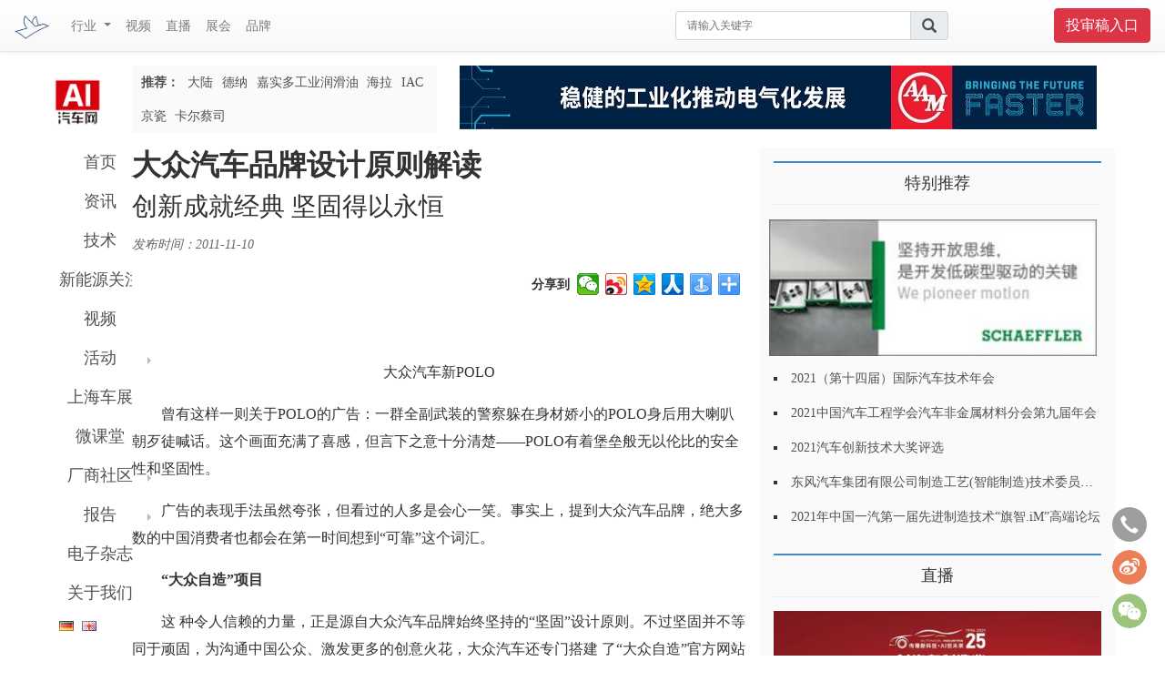

--- FILE ---
content_type: text/html; charset=utf-8
request_url: https://auto.jgvogel.cn/c/2011-11-10/554240.shtml
body_size: 12857
content:

<!DOCTYPE html>
<html lang="en">
<head>
<title>大众汽车品牌设计原则解读 - 行业分析 - AI汽车网</title>
<meta name="keywords" content="大众汽车,品牌设计,原则,大众汽车高尔夫R,速腾" />
<meta name="description" content="" />
<meta http-equiv="Content-Security-Policy" content="upgrade-insecure-requests">

<meta charset="UTF-8">
<meta name="viewport" content="width=device-width,height=device-height,initial-scale=1.0,maximum-scale=1.0,user-scalable=no">
<meta content="yes" name="apple-mobile-web-app-capable">
<meta http-equiv="X-UA-Compatible" content="IE=edge,chrome=1"/>
<link rel="shortcut icon" href="https://static.jgvogel.cn/images/favicon.png">
<link rel="stylesheet" href="https://static.jgvogel.cn/zcms3/css/font-awesome.min.css" type="text/css" />
<link rel="stylesheet" href="https://static.jgvogel.cn/zcms3/css/font-glyphicon.css">
<link rel="stylesheet" href="https://static.jgvogel.cn/js/bootstrap/4.4.1/css/bootstrap.min.css">
<link rel="stylesheet" href="https://static.jgvogel.cn/zcms3/css/common.css">
<link rel="stylesheet" href="/css/layout.css">
<link rel="stylesheet" href="/v4/css/site.css">
<script type="text/javascript">
var siteLogoFile = 'https://file.jgvogel.cn/125/upload/resources/image/191268.png';
var frontAppContext = 'https://auto.jgvogel.cn/zcms/'; 
var siteID = "125";
var siteURL = "https://auto.jgvogel.cn/";
var siteAlias= "";
var isPreview = false;
  var url = window.location.href;
  if(url.indexOf(frontAppContext) === 0){
    var path=url.substring(frontAppContext.length);
    if(path.indexOf('/preview/')===0||path.indexOf('preview/')===0){
      isPreview=true;
      siteURL = "https://auto.jgvogel.cn/zcms/preview/qc/";
  }
}
</script>
<script type="text/javascript" src="https://res.wx.qq.com/open/js/jweixin-1.6.0.js"></script>
<script type="text/javascript" src="/js/zcms_common.min.js?v=1.1" contextpath="https://auto.jgvogel.cn/zcms/"></script>
<script type="text/javascript" src="https://static.jgvogel.cn/js/hammer/2.0.8.min.js"></script>
<script type="text/javascript" src="https://static.jgvogel.cn/js/bootstrap/4.4.1/js/bootstrap.bundle.min.js"></script>
<script type="text/javascript" src="https://static.jgvogel.cn/js/jquery.tmpl.min.js"></script>
<script type="text/javascript" src="https://static.jgvogel.cn/zcms3/js/common.js"></script>
<script type="text/javascript" src="https://static.jgvogel.cn/zcms3/js/frontend.js" contextpath="https://auto.jgvogel.cn/zcms/"></script>
<script type="text/javascript" src="/v4/js/site.js"></script>
<script type="text/javascript" src="/js/index.js"></script>
<script type="text/javascript">
var contentID = "554240"
</script>
</head>
<body>
<div class="wraper detail-page">
  <div class="page-top">
    <!-- 头部 -->
    
<div class="topnav fixed-top">
	
<nav class="navbar share-navbar navbar-expand-md navbar-light">
  <div class="left-nav">
    <a class="navbar-brand" href="https://www.jgvogel.cn/"><img src="https://static.jgvogel.cn/images/vogel-icon.png" style="margin-top:-1px;margin-bottom:-1px;max-height:26px;padding:0;" alt="弗戈工业传媒"></a> 
    <a class="dropdown-toggle d-sm-none" data-toggle="collapse" data-target="#navbarVogelNavDropdown" aria-controls="navbarVogelNavDropdown" aria-expanded="false" aria-label="Toggle navigation"></a>
  </div>
  <div class="collapse navbar-collapse" id="navbarVogelNavDropdown">
    <ul class="navbar-nav mr-auto">
      <li class="nav-item dropdown">
        <a class="nav-link hangye dropdown-toggle" href="#" id="navbarDropdown" role="button" data-toggle="dropdown" aria-haspopup="true" aria-expanded="false">
          行业
        </a>
        <div class="dropdown-menu hangye_list" aria-labelledby="navbarDropdown">
          <a class="dropdown-item" href="https://chem.jgvogel.cn/" target='_blank'>流程工业</a>
          <a class="dropdown-item" href="https://ner.jgvogel.cn/" target='_blank'>新能源</a>
          <a class="dropdown-item" href="https://auto.jgvogel.cn/" target='_blank'>汽车</a>
          <a class="dropdown-item" href="https://mw.jgvogel.cn/" target='_blank'>金属加工</a>
          <a class="dropdown-item" href="https://mh.jgvogel.cn/" target='_blank'>物流</a>
          <a class="dropdown-item" href="https://mma.jgvogel.cn/" target='_blank'>自动化与驱动</a>
          <a class="dropdown-item" href="https://pharm.jgvogel.cn/" target='_blank'>制药</a>
          <!--cms:site id="127"><a class="dropdown-item" href="${Site.URL}" target='_blank'>塑料</a></cms:site>
          <cms:site id="128"><a class="dropdown-item" href="${Site.URL}" target='_blank'>食品工程</a></cms:site>
          <cms:site id="132"><a class="dropdown-item" href="${Site.URL}" target='_blank'>机器人</a></cms:site-->
          <a class="dropdown-item" href="http://lab.jgvogel.cn" target='_blank'>实验分析</a>
        </div>
      </li>
      <!--li class="nav-item">
        <a class="nav-link" href="#" onclick="javascript:MessageLayer('<h4 class=\'text-center my-5\'>敬请期待......</h4>',{onInit(dialog){setTimeout(() => {this.close();},3000);}});return false;">会议</a>
      </li>
      <li class="nav-item">
        <a class="nav-link" href="#" onclick="javascript:MessageLayer('<h4 class=\'text-center my-5\'>敬请期待......</h4>',{onInit(dialog){setTimeout(() => {this.close();},3000);}});return false;">数据</a>
      </li>
      <li class="nav-item">
        <a class="nav-link" href="https://video.jgvogel.cn/" target="_blank">视频</a>
      </li>    
      <li class="nav-item">
        <a class="nav-link" href="#" onclick="javascript:MessageLayer('<h4 class=\'text-center my-5\'>敬请期待......</h4>',{onInit(dialog){setTimeout(() => {this.close();},3000);}});return false;">课程</a>
      </li-->
      <li class="nav-item">
        <a class="nav-link" href="https://video.jgvogel.cn/" target="_blank">视频</a>
      </li>
      <li class="nav-item">
        <a class="nav-link" href="http://live.jgvogel.cn">直播</a>
      </li>
      <li class="nav-item">
        <a class="nav-link" href="https://expo.jgvogel.cn/" target="_blank">展会</a>
      </li>
      <li class="nav-item">
        <a class="nav-link" href="https://brand.vogel.com.cn/">品牌</a>
      </li>        
    </ul>
  </div> 
  <div class="navbar-toggler border-0">      	
    <form action="https://www.jgvogel.cn/search/result.shtml" target="_blank" class="top_form">
      <input type="hidden" name="siteID" value="125" />
      <input type="text" name="query" class="search-query" placeholder="请输入关键字">
      <button class="btn btn-secondary" type="submit"><i class="glyphicon glyphicon-search"></i></button>
     </form>    	      	      	
    <button class="btn btn-secondary" type="button" data-toggle="collapse" data-target="#collapse-user" aria-expanded="true" aria-controls="collapseOne">
      <i class="glyphicon glyphicon-user"></i>
    </button>
  </div>
  <div id="collapse-user" class="collapse navbar-collapse" aria-labelledby="heading-user">
    <form action="https://www.jgvogel.cn/search/result.shtml" target="_blank" class="navbar-search form-inline ml-auto d-none d-md-block">
      <input type="hidden" name="siteID" value="125">
      <div class="form-group">
        <div class="input-group">
          <input type="text" name="query" class="form-control search-query" placeholder="请输入关键字">
          <div class="input-group-append">
            <button class="input-group-text" type="submit"><i class="glyphicon glyphicon-search"></i></button>
          </div>
        </div>
      </div>
    </form>
    <ul class="nav logininfo ml-auto">
      <li class="nav-item member-span-login d-none"><a class="nav-link">欢迎光临弗戈工业传媒！</a></li>
      <li class="nav-item login member-span-login d-none"><a class="nav-link member-login" data-toggle="dialog-login" href="javascript:void(0)"><span>[ 登录 / 注册 ]</span></a></li>
      <li class="nav-item logined">
        <div class="main">
          <span class="member-span-logined d-none">
            <img src="" class="img-fluid rounded-circle d-none useravatar">
            <a href="javascript:void(0);" class="member-nickname member-homepage">{nickname}</a>
          </span>
          <span class="member-span-logined d-none"><a href="javascript:void(0);" class="member-usercenter">用户中心</a></span>
          <span class="member-span-logined d-none"><a href="javascript:void(0)" class="member-logout">[ 安全退出 ]</a></span>
        </div>
      </li>
      <!-- <li class="nav-item"><a class="nav-link py-0" href="https://www.jgvogel.cn/member/article_add.shtml"><span class="btn btn-primary btn-sm"><i class="glyphicon glyphicon-edit pr-2"></i>投稿</span></a></li> -->             
    </ul>
  </div>
  <div class="toushengao text-center"><a href="https://www.jgcm.ac.cn/manuscript" target="_blank" class="btn btn-danger">投审稿入口</a></div>
</nav>
<style type="text/css">
@media(min-width:768px){
  nav.share-navbar .left-nav .dropdown-toggle {}
  nav.share-navbar ul.navbar-nav li.nav-item a.nav-link{font-size:14px;padding:.5rem;}
  nav.share-navbar ul.navbar-nav li.nav-item a.hangye::after{display: inline-block;margin-left: .255em;vertical-align: .255em;content: "";border-top: .3em solid;border-right: .3em solid transparent;border-bottom: 0;border-left: .3em solid transparent;}
}
@media (max-width:767.98px){
  nav.share-navbar{padding:0.2rem 0.5rem;}
  nav.share-navbar .left-nav .dropdown-toggle{font-size: 20px;padding-left: 0;margin-left: -5px;display:initial;}
  nav.share-navbar .left-nav .dropdown-toggle::after{vertical-align: .1em;}	
  nav.share-navbar ul.navbar-nav  {display:inherit;}
  nav.share-navbar ul.navbar-nav li.nav-item a.nav-link{font-size:16px;padding:.5rem 1rem;}
  nav.share-navbar .navbar-brand{margin-right:0;}
  nav.share-navbar .navbar-collapse{margin-bottom: 10px;position: absolute;top: 100%;left: 0;z-index: 1000;min-width: 120px;padding: .5rem 0;margin: .125rem 0 0;background-color: #fff;background-clip: padding-box;border: 1px solid rgba(0,0,0,.15);border-radius: .25rem;}
  nav.share-navbar ul.navbar-nav li.nav-item a.hangye::after{display: block;content: "";position: absolute;top: 50%;right: 5px;margin-top: -2px;border: 4px solid transparent; border-left-color: transparent;border-left-color: #bbb;}
  nav.share-navbar ul.navbar-nav li.nav-item .hangye_list{position: absolute;overflow: inherit;left: 120px;top: -11px !important;}

  nav.share-navbar .navbar-toggler {padding:0.25rem;}
  nav.share-navbar .navbar-toggler .top_form{display: inline;}
  nav.share-navbar .navbar-toggler .top_form .search-query{width: 160px;display: inline;font-size: 14px;border: 1px solid #ced4da;padding:.375rem .75rem;border-top-left-radius:5px;border-bottom-left-radius:5px;height:calc(1.5em + .75rem);}
  nav.share-navbar .navbar-toggler .btn{padding: .22rem .5rem;}
  nav.share-navbar .navbar-toggler .top_form .btn {border-top-left-radius: 0;border-bottom-left-radius: 0;padding: .22rem .5rem;margin-left:-1px;margin-top: 1px;}
}
</style>
</div>
<div class="seize"></div>
    <!-- /头部 -->
    <div class="container-md">
      <div class="row">
        <div class="col-md wrapper-aside" data-catalog-innercode="001323000001">
<aside class="navbar-menu">
  
  <div class="logo mm d-none d-md-block"><a href="https://auto.jgvogel.cn/"><img src="https://file.jgvogel.cn/125/upload/resources/image/191268.png?x-oss-process=image/resize,w_64,h_64" alt="AI汽车网" class="img-fluid"></a></div>
  
  <ul class="nav">
    <li class="nav-item" data-catalog-innercode="home"><a class="nav-link" href="https://auto.jgvogel.cn/">首页</a></li>
    
    
		
		<li class="nav-item" data-catalog-innercode="002016">		
			
			
				<a class="nav-link arrow" href="/xwzx/">资讯 </a>
			
			
			<ul class="nav flex-column nav-children">
			
			
			<li class="nav-item" data-catalog-innercode="002016000001"><a class="nav-link" href="/xwzx/xyfx/">行业分析</a></li>
			<li class="nav-item" data-catalog-innercode="002016000002"><a class="nav-link" href="/xwzx/jsqy/">技术前沿</a></li>
			<li class="nav-item" data-catalog-innercode="002016000003"><a class="nav-link" href="/xwzx/csdt/">厂商动态</a></li>
			<li class="nav-item" data-catalog-innercode="002016000004"><a class="nav-link" href="/xwzx/zcfg/">政策法规</a></li>
			<li class="nav-item" data-catalog-innercode="002016000006"><a class="nav-link" href="/xwzx/qcxw/">汽车新闻</a></li>
			
			</ul>
		</li>
		
		
		
		<li class="nav-item" data-catalog-innercode="002017">		
			
			
				<a class="nav-link arrow" href="/qyjs/">技术 </a>
			
			
			<ul class="nav flex-column nav-children">
			
			
			<li class="nav-item" data-catalog-innercode="002017000032"><a class="nav-link" href="/qyjs/yf/">研发</a></li>
			<li class="nav-item" data-catalog-innercode="002017000033"><a class="nav-link" href="/qyjs/zzz/">制造</a></li>
			
			</ul>
		</li>
		
		
		
		
		<li class="nav-item" data-catalog-innercode="002155"><a class="nav-link" href="/qyjs/sdxt/">新能源关注</a></li>
		
		
		
		<li class="nav-item" data-catalog-innercode="002019"><a class="nav-link" href="/spjm/">视频</a></li>
		
		
		<li class="nav-item" data-catalog-innercode="002025">		
			
			
				<a class="nav-link arrow" href="/hyhd/xs/">活动 </a>
			
			
			<ul class="nav flex-column nav-children">
			
			
			<li class="nav-item" data-catalog-innercode="002025000001"><a class="nav-link" href="/hyhd/xs/">线上</a></li>
			<li class="nav-item" data-catalog-innercode="002025000002"><a class="nav-link" href="/hyhd/xx/">线下</a></li>
			
			</ul>
		</li>
		
		
		
		
		<li class="nav-item" data-catalog-innercode="002287"><a class="nav-link" href="/z25autosh/">上海车展</a></li>
		
		
		
		<li class="nav-item" data-catalog-innercode="002026"><a class="nav-link" href="/wkt/wlcx/">微课堂</a></li>
		
		
		<li class="nav-item" data-catalog-innercode="002027">		
			
			
				<a class="nav-link arrow" href="/cssq/">厂商社区 </a>
			
			
			<ul class="nav flex-column nav-children">
			
			
			<li class="nav-item" data-catalog-innercode="002027000008"><a class="nav-link" href="/cssq/ptc/">PTC</a></li>
			<li class="nav-item" data-catalog-innercode="002027000001"><a class="nav-link" href="https://www.jgvogel.cn/zt/cs/2019/jc/">京瓷</a></li>
			<li class="nav-item" data-catalog-innercode="002027000003"><a class="nav-link" href="https://www.jgvogel.cn/zt/cs/2018/jsdgyy/">嘉实多工业油</a></li>
			<li class="nav-item" data-catalog-innercode="002027000004"><a class="nav-link" href="https://www.jgvogel.cn/zt/cs/2017/dbzt/">杜邦</a></li>
			<li class="nav-item" data-catalog-innercode="002027000005"><a class="nav-link" href="https://www.jgvogel.cn/zt/cs/2016/dnzgcdxl/">德纳中国&#32;传动＆效率</a></li>
			
			</ul>
		</li>
		
		
		
		<li class="nav-item" data-catalog-innercode="002036">		
			
			
				<a class="nav-link arrow" href="/xybg/">报告 </a>
			
			
			<ul class="nav flex-column nav-children">
			
			
			<li class="nav-item" data-catalog-innercode="002036000001"><a class="nav-link" href="/xybg/zybg/">专业报告</a></li>
			<li class="nav-item" data-catalog-innercode="002036000002"><a class="nav-link" href="/xybg/xxfb/">信息发布</a></li>
			<li class="nav-item" data-catalog-innercode="002036000003"><a class="nav-link" href="/xybg/zsgh/">知识干货</a></li>
			
			</ul>
		</li>
		
		
		
		
		<li class="nav-item" data-catalog-innercode="002037"><a class="nav-link" href="/dzzz/">电子杂志</a></li>
		
		
		
		<li class="nav-item" data-catalog-innercode="002038"><a class="nav-link" href="/gywm/">关于我们</a></li>
		
    
		<li class="nav-item" style="white-space: nowrap;">
			<a href="https://www.automobil-industrie.vogel.de/" target="_blank" title="German" class="" style="padding-left: 10px;"><img src="/images/index/deutschland.gif" alt="German"></a>
			<a href="https://www.autobeatonline.com/" target="_blank" title="Worldwide" class="" style="padding-left: 5px;"><img src="/images/index/england.gif" alt="Worldwide"></a>
		</li>
	</ul>
</aside></div>
        <div class="col-md wrapper-container">
          <div class="row">
          			  	
<div class="col-md-12">
	<div class="row">
		<div class="col-md-4">
		  <div class="share-block toptuijian mb-3">
			<ul class="nav">
				<li class="nav-item"><a class="nav-link" href="/" title="推荐" target="_blank"><strong>推荐：</strong></a></li>			
			   
				
					<li class="nav-item"><a class="nav-link" href="http://www.continental-automotive.cn/www/automotive_cn_cn/" title="大陆" target="_blank">大陆</a></li>
					<li class="nav-item"><a class="nav-link" href="https://www.vogel.com.cn/top/2016/dana/index.html" title="德纳" target="_blank">德纳</a></li>
					<li class="nav-item"><a class="nav-link" href="https://www.vogel.com.cn/zt/cs/2018/jsdgyy/" title="嘉实多工业润滑油" target="_blank">嘉实多工业润滑油</a></li>
					<li class="nav-item"><a class="nav-link" href="http://www.hella.cn/" title="海拉" target="_blank">海拉</a></li>
					<li class="nav-item"><a class="nav-link" href="http://www.vogel.com.cn/top/2017/iac/" title="IAC" target="_blank">IAC</a></li>
					<li class="nav-item"><a class="nav-link" href="https://www.kyocera.com.cn/prdct/cuttingtool/" title="京瓷" target="_blank">京瓷</a></li>
					<li class="nav-item"><a class="nav-link" href="https://c.vogel.com.cn/zeiss1846/" title="卡尔蔡司" target="_blank">卡尔蔡司</a></li>
				
			</ul>
		  </div>
		 </div>
		 <div class="col-md-8">
		 		<div class="advblock list-adv mb-3">
				  <span id='apjs_367'></span><script language='javascript' src='/advertise/banner.js' data='/upload/adv/tbgg/adv_367.json'></script>
				</div>  
		 </div>
	</div>
</div>	
 		
            <div class="col-md wrapper-content">
            	
              <!-- 文章详细页内容 begin -->
              <div class="detail-con" aria-summary="" aria-imgurl="">
                <h2 class="art-title" style=""><strong>大众汽车品牌设计原则解读</strong></h2>
                <h3 class="art-subtitle" style="">创新成就经典 坚固得以永恒</h3>
                <div class="date">
                  
                  
                  <span>发布时间：2011-11-10</span>
                </div>
                <div class="sharetoolbar-block">
                  <div class="bdsharetoolbar">
                    <strong>分享到</strong>
                    <div class="bdsharebuttonbox">
                      <a class="bds_weixin" data-cmd="weixin" title="分享到微信"></a>
                      <a class="bds_tsina" data-cmd="tsina" title="分享到新浪微博"></a>
                      <a class="bds_qzone" data-cmd="qzone" title="分享到QQ空间"></a>
                      <a class="bds_renren" data-cmd="renren" title="分享到人人网"></a>
                      <a class="bds_mshare" data-cmd="mshare" title="分享到一键分享"></a>
                      <a class="bds_more" data-cmd="more"></a>
                    </div>
                  </div>
                </div>
                
                <div class="con">
                  <div class="txt"><p style="text-align: center;"> <img alt="" src="http://file.jgvogel.cn/blank.gif" data-src="http://img.jgvogel.cn/2011/20111110/1040317422.jpg"><br> 大众汽车新POLO</p> 
<p> 曾有这样一则关于POLO的广告：一群全副武装的警察躲在身材娇小的POLO身后用大喇叭朝歹徒喊话。这个画面充满了喜感，但言下之意十分清楚——POLO有着堡垒般无以伦比的安全性和坚固性。</p> 
<p> 广告的表现手法虽然夸张，但看过的人多是会心一笑。事实上，提到大众汽车品牌，绝大多数的中国消费者也都会在第一时间想到“可靠”这个词汇。</p> 
<p> <strong>“大众自造”项目</strong></p> 
<p> 这 种令人信赖的力量，正是源自大众汽车品牌始终坚持的“坚固”设计原则。不过坚固并不等同于顽固，为沟通中国公众、激发更多的创意火花，大众汽车还专门搭建 了“大众自造”官方网站(www.zaoche.cn)。上线4个月来，该平台已成功征集到了八万余个汽车设计创意，更重要的是，中国公众也借此机会，如 愿敲开了大众汽车神秘的设计之门。</p> 
<p> 作为“人民之车”(Volkswagen)的缔造者，大众汽车在设计方面一直有其独到的见解，尽管不断地创新一直在驱动着大众汽车品牌前进的步伐，但其简单、高雅、不浮躁的核心理念及“坚固”的设计原则却始终未变。</p> 
<p> 自1938年创立以来，大众汽车为全世界奉献了诸多具有标志意义的汽车设计杰作，但始终坚持独一无二的设计DNA，并将鲜明独特的大众汽车品牌设计特色彰显无遗，创造出“创新、负责任、有价值”的核心价值和包括“坚固”在内的五大设计原则。</p> 
<p> <strong>坚固得以永恒</strong></p> 
<p> 大 众汽车品牌的车型设计一向都给人以可靠、坚固的感觉，在大众汽车设计师们看来，坚固象征着产品的高品质。因此，无论是紧凑型车Polo还是最高端的辉腾， 其车身设计都十分注意给人坚实、安全的印象，尤其是从A柱到车头的平缓过度，以及到车头时坚定下降的设计，就像中国古代建筑门前的石狮子，让人感到可靠和 安全。</p> 
<p style="text-align: center;"> <img alt="" src="http://file.jgvogel.cn/blank.gif" data-src="http://img.jgvogel.cn/2011/20111110/1042169673.jpg"><br> 大众汽车新POLO</p> 
<p> 当 然，大众汽车之所以长久以来都能令人信赖，靠的绝不仅仅是车身给人的坚固感觉。去年年底刚刚上市的全新POLO，更是全面导入了大众汽车主动安全的核心技 术，ABS防抱死制动系统、EBV电子制动力分配系统以及CBC弯道辅助控制功能等多项高效主动防护措施，进一步提升了车辆稳定性，同时也提升了操控乐趣 和驾驶安全感。</p> 
<p> 大众汽车对于最基本的紧凑车型，尚且如此不遗余力地奉行“坚固”原则，更何况其他产品。根据大众汽车设计师的经验，不同车型的车身长度与车头、车尾的比例是有共性的，车头稍短、车尾稍长的设计可以给人留下稳固和坚实可靠的印象。</p> 
<p style="text-align: center;"> <img alt="" src="http://file.jgvogel.cn/blank.gif" data-src="http://img.jgvogel.cn/2011/20111110/1043451189.jpg"><br> 大众汽车速腾冠军版</p> 
<p> 事实上，速腾也是公认的拥有同级别车中最坚固车身的车型，其全身激光焊接长度达到了35米，由热成型钢板技术制成的超高强度钢板车身，也能将发生事故时的伤害降到最低。此外，空腔注腊、双面镀锌等创新性的造车工艺，也保证了大众汽车的坚固设计能准确无误地落到实处。</p> 
<p> <strong>创新成就经典</strong></p> 
<p> 在坚持着自己品牌设计原则的同时，大众汽车品牌也在积极地响应消费者的需求。如同推出“大众自造”项目的初衷一样，大众汽车希望能与消费者共同开创未来的汽车设计，为中国消费者带来更多符合中国消费者审美的汽车设计作品。</p> 
<p> 在大众汽车看来，大众汽车品牌的设计工作并不是简单的造型，而是对于品牌的锻造。而大众汽车的设计战略，就是要设计最优秀的汽车和制造世界上最好的车。</p> 
<p style="text-align: center;"> <img alt="" src="http://file.jgvogel.cn/blank.gif" data-src="http://img.jgvogel.cn/2011/20111110/1044173679.jpg"><br> 大众汽车高尔夫R</p> 
<p> 为 了实现这个目标，坚守那些成就了一个又一个经典作品的设计原则固然重要，但与时俱进的创新也必不可少。事实上，高尔夫、甲壳虫这样历久弥新的经典正是源自 于大众汽车70年以来不断地创新和改进。而且，大众汽车集团在全球都有设计中心的分支机构，这使得大众汽车品牌的产品能够成为本地化设计趋势和全球化品牌 设计标准的完美融合，形成Glocal：“全球本地化”的特色。</p> 
<p style="text-align: center;"> <img alt="" src="http://file.jgvogel.cn/blank.gif" data-src="http://img.jgvogel.cn/2011/20111110/1048299619.jpg"><br> 大众汽车新甲壳虫</p> 
<p> 大众汽车也已经向中国消费者做出了承诺，未来在中国投放的车型仍然坚持其最核心的基因，且中国元素必不可少!</p></div>
                </div>
              </div>
              
							
              <div class="article-toolbar">
                <div class="article-favorite">
                  <strong>收藏</strong>
                  <div class="favorite">
                    <a class="favorite-btn" href="javascript:;" data-toggle="favorite" data-content-id="554240"><i></i></a>
                    <div class="add-num" style="display: block;"></div>
                  </div>
                  <!-- <div id="article-captcha"></div> -->
                </div>
                <div class="article-praise">
                  <strong>赞一下</strong>
                  <div class="praise">
                    <a class="praise-btn" href="javascript:;" data-content-id="554240"><i></i></a>
                    <div class="article-goods">0</div>
                    <div class="add-num" style="display: block;"></div>
                  </div>
                  <!-- <div id="article-captcha"></div> -->
                </div>
              </div>
              <!-- 相关评论 begin-->
              
<div class="comment-container d-none" data-toggle="loadcomment">
  <!-- 跟帖头 BEGIN -->
  <div class="comment-container-header">
    <strong class="icon title">跟帖</strong>
    <div class="comment-datacount">
      <a class="comment-listlink">跟帖 <span class="badge badge-pill badge-secondary comment-total">0</span></a>
      <a class="comment-listlink">参与 <span class="badge badge-pill badge-secondary comment-persontotal">0</span></a>
    </div>
  </div>
  <!-- 跟帖头 END -->
  <!-- 跟帖表单 BEGIN -->
  <form class="form-comment">
    <textarea class="comment-content" name="name" placeholder="文明上网，理性发言！" rows="5"></textarea>
    <div class="form-comment-footer">
      <div class="expand-info">
        <div class="custom-control custom-checkbox">
          <input type="checkbox" id="checkboxCommentAnonymous" class="custom-control-input comment-anonymous" />
          <label class="custom-control-label" for="checkboxCommentAnonymous">匿名发帖</label>
        </div>
      </div>
      <div class="ml-auto"><button type="submit" class="btn btn-publish"><i class="glyphicon glyphicon-list-alt"></i> 发表评论</button></div>
    </div>
  </form>
  <!-- 跟帖表单 END -->
  <!-- 全部跟帖 开始 -->
  <div class="share-block comment-block">
    <ul class="data-list comment-list"></ul>
    <a href="javascript:;" class="btn btn-block btn-default btn-more-comment" data-toggle="loadmorecomment" target="_blank">获取更多评论</a>
  </div>
  <!-- 全部跟帖 结束 -->
</div>
              <!-- 相关评论 end-->
              <!-- 相关文章 begin-->
              
              
              
              
              
              
              
              <div class="xgtj-list">
                <div class="item-head"> 
                    <span>相关文章</span>
                </div>
                <div class="list">
                  
                  
                  
                  <div class="c-li"><a class="text-truncate" target="_blank" href="/c/2021-11-10/1142015.shtml" title="大众计划新建电动汽车工厂，对抗特斯拉">大众计划新建电动汽车工厂，对抗特斯拉</a></div>
                  
                  
                  <div class="c-li"><a class="text-truncate" target="_blank" href="/c/2019-05-27/575845.shtml" title="2019汽车品牌价值排名：丰田第一，奔驰第二，大众未进前十">2019汽车品牌价值排名：丰田第一，奔驰第二，大众未进前十</a></div>
                  
                  
                  <div class="c-li"><a class="text-truncate" target="_blank" href="/c/2014-04-22/558934.shtml" title="大众汽车联合一汽,上汽开发中国新能源汽车市场">大众汽车联合一汽,上汽开发中国新能源汽车市场</a></div>
                  
                  
                  <div class="c-li"><a class="text-truncate" target="_blank" href="/c/2021-11-21/1145895.shtml" title="大众汽车品牌携全新速腾及ID.3亮相广州车展">大众汽车品牌携全新速腾及ID.3亮相广州车展</a></div>
                  
                  
                  <div class="c-li"><a class="text-truncate" target="_blank" href="/c/2015-04-08/565978.shtml" title="大众汽车为召回速腾甲壳虫开专属通道">大众汽车为召回速腾甲壳虫开专属通道</a></div>
                  
                  
                  <div class="c-li"><a class="text-truncate" target="_blank" href="/c/2020-08-15/1052147.shtml" title="大众汽车集团：积极投入研发，拥抱汽车转型新时代">大众汽车集团：积极投入研发，拥抱汽车转型新时代</a></div>
                  
                  
                  <div class="c-li"><a class="text-truncate" target="_blank" href="/c/2016-03-11/570696.shtml" title="2015全球汽车销量排行榜，大众高尔夫排第二增长8.4%！">2015全球汽车销量排行榜，大众高尔夫排第二增长8.4%！</a></div>
                  
                  
                  <div class="c-li"><a class="text-truncate" target="_blank" href="/c/2015-08-26/568595.shtml" title="大众廉价车项目已经启动，自主品牌将面临更猛烈的冲击！">大众廉价车项目已经启动，自主品牌将面临更猛烈的冲击！</a></div>
                  
                  
                  <div class="c-li"><a class="text-truncate" target="_blank" href="/c/1198/1198023.shtml" title="比亚迪超大众集团，成为世界第三车企">比亚迪超大众集团，成为世界第三车企</a></div>
                  
                </div>
              </div>
              
              
              <!-- 相关文章 end-->

              <!-- 文章详细页内容 end -->
            </div>
            <div class="col-md wrapper-rightaside">
							
<div class="share-block zdh-block">
	<div class="share-header skin03 mb-3"><strong>特别推荐</strong></div>
    <div class="advblock list-adv-1">
		<span id='apjs_327'></span><script language='javascript' src='/advertise/banner.js' data='/upload/adv/tbtjgg1/adv_327.json'></script>
	</div>
	


    <ul class="list zh-tbtj">
        
            
                
                    <li class="img-item">
                        <h3 class="ellipsis">
                            <a target="_blank" href="https://auto.jgvogel.cn/zt/xyhd/2021jsnh/" title="2021（第十四届）国际汽车技术年会">
                                2021（第十四届）国际汽车技术年会
                            </a>
                        </h3>
                        
                    </li>
            
            
                
                    <li class="img-item">
                        <h3 class="ellipsis">
                            <a target="_blank" href="https://auto.jgvogel.cn/zt/xyhd/2021/" title="2021中国汽车工程学会汽车非金属材料分会第九届年会">
                                2021中国汽车工程学会汽车非金属材料分会第九届年会
                            </a>
                        </h3>
                        
                    </li>
            
            
                
                    <li class="img-item">
                        <h3 class="ellipsis">
                            <a target="_blank" href="https://auto.jgvogel.cn/c/2021-09-10/1130723.shtml" title="2021汽车创新技术大奖评选">
                                2021汽车创新技术大奖评选
                            </a>
                        </h3>
                        
                    </li>
            
            
                
                    <li class="img-item">
                        <h3 class="ellipsis">
                            <a target="_blank" href="https://www.jgvogel.cn/zt/hdzt/2021/dfqcjtyxgszzgy2021nh/" title="东风汽车集团有限公司制造工艺(智能制造)技术委员会2021年会">
                                东风汽车集团有限公司制造工艺(智能制造)技术委员会2021年会
                            </a>
                        </h3>
                        
                    </li>
            
            
                
                    <li class="img-item">
                        <h3 class="ellipsis">
                            <a target="_blank" href="https://www.jgvogel.cn/zt/hdzt/2021/zgyqdyjxjzzjsgdlt/" title="2021年中国一汽第一届先进制造技术“旗智.iM”高端论坛">
                                2021年中国一汽第一届先进制造技术“旗智.iM”高端论坛
                            </a>
                        </h3>
                        
                    </li>
            
    </ul>


</div>

				
							
  <div class="share-block sylive-block">
  
		
		<div class="share-header skin03"><strong>直播</strong><a class="more" href="/zb/" target="_blank">更多>></a></div>
		<ul class="data-list items-columns-2">
		  
		  <li class="data-item" attr="1146832">
			<a class="image" href="/c/2021-12-02/1146832.shtml" target="_blank" title="【视频直播】AI《汽车制造业》25周年庆典&amp;汽车创新技术大奖颁奖典礼">
			<img src="https://file.jgvogel.cn/125/upload/resources/image/231630.jpg?x-oss-process=image/resize,m_pad,w_400,h_225,limit_0,color_000000" onerror="this.src='https://img.jgvogel.cn/auto/default.jpg?x-oss-process=image/resize,m_mfit,w_400/corp,h_225,g_center';this.onerror=null;" /></a>
			<h3 class="title"><a href="/c/2021-12-02/1146832.shtml" target='_blank'>【视频直播】AI《汽车制造业》25周年庆典&amp;汽车创新技术大奖颁奖典礼</a></h3>
		  </li>
		  <li class="data-item" attr="1146829">
			<a class="image" href="/c/2021-12-02/1146829.shtml" target="_blank" title="【视频直播】AI《汽车制造业》25周年庆典暨国际汽车技术年会">
			<img src="https://file.jgvogel.cn/125/upload/resources/image/231629.png?x-oss-process=image/resize,m_pad,w_400,h_225,limit_0,color_000000" onerror="this.src='https://img.jgvogel.cn/auto/default.jpg?x-oss-process=image/resize,m_mfit,w_400/corp,h_225,g_center';this.onerror=null;" /></a>
			<h3 class="title"><a href="/c/2021-12-02/1146829.shtml" target='_blank'>【视频直播】AI《汽车制造业》25周年庆典暨国际汽车技术年会</a></h3>
		  </li>
		  <li class="data-item" attr="1128662">
			<a class="image" href="/c/2021-08-24/1128662.shtml" target="_blank" title="【直播】2021年中国一汽第一届先进制造技术“旗智·iM”高端论坛">
			<img src="https://file.jgvogel.cn/125/upload/resources/image/209525.png?x-oss-process=image/resize,m_pad,w_400,h_225,limit_0,color_000000" onerror="this.src='https://img.jgvogel.cn/auto/default.jpg?x-oss-process=image/resize,m_mfit,w_400/corp,h_225,g_center';this.onerror=null;" /></a>
			<h3 class="title"><a href="/c/2021-08-24/1128662.shtml" target='_blank'>【直播】2021年中国一汽第一届先进制造技术“旗智·iM”高端论坛</a></h3>
		  </li>
		</ul>
		
	
  </div>
							

<div class="share-block syvideo-block">
    
    <div class="share-header skin03"><strong>视频1</strong><a class="more" href="/sp/" target="_blank">更多>></a></div>
	
    <ul class="data-list items-columns-2">
	
      
      <li class="data-item video-player">
        <a class="image" href="/c/2022-02-15/1159382.shtml" target="_blank" title="【弗戈工业趣闻】氢动力汽车和电动汽车哪个更好？"><img src="https://file.jgvogel.cn/125/upload/resources/image/253253.jpg?x-oss-process=image/resize,m_pad,w_240,h_135,limit_0,color_000000" onerror="this.src='https://img.jgvogel.cn/auto/default.jpg?x-oss-process=image/resize,m_mfit,w_240/corp,h_135,g_center';this.onerror=null;" /></a>
        <h3 class="title"><a href="/c/2022-02-15/1159382.shtml" target="_blank" title="【弗戈工业趣闻】氢动力汽车和电动汽车哪个更好？">【弗戈工业趣闻】氢动力汽车和电动汽车哪个更好？</a></h3>
      </li>
      <li class="data-item video-player">
        <a class="image" href="/c/2022-02-07/1156928.shtml" target="_blank" title="【弗戈工业趣闻】有前景的电池技术：双碳电池"><img src="https://file.jgvogel.cn/125/upload/resources/image/250723.jpg?x-oss-process=image/resize,m_pad,w_240,h_135,limit_0,color_000000" onerror="this.src='https://img.jgvogel.cn/auto/default.jpg?x-oss-process=image/resize,m_mfit,w_240/corp,h_135,g_center';this.onerror=null;" /></a>
        <h3 class="title"><a href="/c/2022-02-07/1156928.shtml" target="_blank" title="【弗戈工业趣闻】有前景的电池技术：双碳电池">【弗戈工业趣闻】有前景的电池技术：双碳电池</a></h3>
      </li>
      <li class="data-item video-player">
        <a class="image" href="/c/2022-02-07/1156921.shtml" target="_blank" title="【弗戈工业趣闻】有前景的电池技术：固态电解质"><img src="https://file.jgvogel.cn/125/upload/resources/image/250714.jpg?x-oss-process=image/resize,m_pad,w_240,h_135,limit_0,color_000000" onerror="this.src='https://img.jgvogel.cn/auto/default.jpg?x-oss-process=image/resize,m_mfit,w_240/corp,h_135,g_center';this.onerror=null;" /></a>
        <h3 class="title"><a href="/c/2022-02-07/1156921.shtml" target="_blank" title="【弗戈工业趣闻】有前景的电池技术：固态电解质">【弗戈工业趣闻】有前景的电池技术：固态电解质</a></h3>
      </li>
      <li class="data-item video-player">
        <a class="image" href="/c/2022-02-07/1156917.shtml" target="_blank" title="【弗戈工业趣闻】有前景的电池技术：锂硫电池"><img src="https://file.jgvogel.cn/125/upload/resources/image/250712.jpg?x-oss-process=image/resize,m_pad,w_240,h_135,limit_0,color_000000" onerror="this.src='https://img.jgvogel.cn/auto/default.jpg?x-oss-process=image/resize,m_mfit,w_240/corp,h_135,g_center';this.onerror=null;" /></a>
        <h3 class="title"><a href="/c/2022-02-07/1156917.shtml" target="_blank" title="【弗戈工业趣闻】有前景的电池技术：锂硫电池">【弗戈工业趣闻】有前景的电池技术：锂硫电池</a></h3>
      </li>
    </ul>
    
</div>				
							
 <div class="share-block vogel-hots-block">
    
      <div class="share-header skin03 mb-3"><strong>热文排行</strong></div>
      
      <ul class="data-list">
        
        <li class="data-item">
          <h3><span class='red'>01</span><a class="text-truncate" href="/c/1481/1481805.shtml" title='罗兰贝格：2025中国汽车行业六大趋势' target="blank">罗兰贝格：2025中国汽车行业六大趋势</a></h3>
        </li>
        <li class="data-item">
          <h3><span class='red'>02</span><a class="text-truncate" href="/c/1455/1455348.shtml" title='博世与江铃签约计划成立合资公司从事轻型商用车电驱动系统业务' target="blank">博世与江铃签约计划成立合资公司从事轻型商用车电驱动系统业务</a></h3>
        </li>
        <li class="data-item">
          <h3><span class='red'>03</span><a class="text-truncate" href="/c/1361/1361341.shtml" title='电装中国：推动可持续发展与环境保护的新时代引擎' target="blank">电装中国：推动可持续发展与环境保护的新时代引擎</a></h3>
        </li>
        <li class="data-item">
          <h3><span class=''>04</span><a class="text-truncate" href="/c/1274/1274151.shtml" title='科慕携多种低GWP解决方案亮相2023中国制冷展&#32;赋能行业绿色低碳发展' target="blank">科慕携多种低GWP解决方案亮相2023中国制冷展&#32;赋能行业绿色低碳发展</a></h3>
        </li>
        <li class="data-item">
          <h3><span class=''>05</span><a class="text-truncate" href="/c/1215/1215879.shtml" title='ISC&#32;2022：聚焦自动驾驶智能安全，打造世界级技术交流平台' target="blank">ISC&#32;2022：聚焦自动驾驶智能安全，打造世界级技术交流平台</a></h3>
        </li>
      </ul>
      
    
 </div>
							
  <div class="share-block sycorp-block">
    
    <div class="share-header skin03 mb-3"><strong>热门厂商</strong></div>
    <ul class="data-list">
      
      <li class="data-item">
        <a class="image" href="http://www.continental-automotive.cn/www/automotive_cn_cn/" target="_blank"><img src="https://img.jgvogel.cn/2016/06/06/575513ebe8766.jpg" onerror="this.src='https://img.jgvogel.cn/auto/default.jpg?x-oss-process=image/resize,m_mfit,w_120/crop,h_160,g_center';this.onerror=null;" /></a>
        <h3 class="text-truncate"><a href="http://www.continental-automotive.cn/www/automotive_cn_cn/" target='_blank'>大陆集团</a></h3>
      </li>
      <li class="data-item">
        <a class="image" href="http://www.hella.cn" target="_blank"><img src="https://file.jgvogel.cn/125/upload/resources/image/173550.jpg" onerror="this.src='https://img.jgvogel.cn/auto/default.jpg?x-oss-process=image/resize,m_mfit,w_120/crop,h_160,g_center';this.onerror=null;" /></a>
        <h3 class="text-truncate"><a href="http://www.hella.cn" target='_blank'>海&#32;&#32;&#32;&#32;拉</a></h3>
      </li>
      <li class="data-item">
        <a class="image" href="https://www.kyocera.com.cn/prdct/cuttingtool/" target="_blank"><img src="https://file.jgvogel.cn/2019/06/27/5d141ad08ac15.png" onerror="this.src='https://img.jgvogel.cn/auto/default.jpg?x-oss-process=image/resize,m_mfit,w_120/crop,h_160,g_center';this.onerror=null;" /></a>
        <h3 class="text-truncate"><a href="https://www.kyocera.com.cn/prdct/cuttingtool/" target='_blank'>京瓷</a></h3>
      </li>
    </ul>
    
  </div>
			  			
  <div class="share-block sycorp-block">
	
    <div class="share-header skin03 mb-3"><strong>电子杂志</strong><a class="more" href="/qmtzy/dzzz/" target="_blank">更多>></a></div>
	
	
    <ul class="data-list">
      
      <li class="data-item">
        <a class="image" href="https://www.jgvogel.cn/magazine/aiqczzy/aisjykf/" target="_blank"><img src="https://file.jgvogel.cn/123/upload/resources/image/82953.jpg" /></a>
        <h3 class="text-truncate"><a href="https://www.jgvogel.cn/magazine/aiqczzy/aisjykf/" target='_blank'>&#32;设计与开发</a></h3>
      </li>
      <li class="data-item">
        <a class="image" href="https://www.jgvogel.cn/magazine/aiqczzy/aigyyzb/" target="_blank"><img src="https://file.jgvogel.cn/125/upload/resources/image/96617.png" /></a>
        <h3 class="text-truncate"><a href="https://www.jgvogel.cn/magazine/aiqczzy/aigyyzb/" target='_blank'>&#32;工艺与装备</a></h3>
      </li>
    </ul>
    
  </div>
										
            </div>
          </div>
        </div>
      </div>
    </div>
    <!-- 底部 -->
    
<div class="footer">
	<div class="navbox">
		<div class="container">
			<div class="row">
				<div class="col-12">
					<a target="_blank" href="https://www.jgvogel.cn/bqsm/">版权声明</a>
					<a target="_blank" href="https://www.jgvogel.cn/gywm/">关于我们</a>
					<a target="_blank" href="https://www.jgvogel.cn/lxwm/">联系我们</a>
					<a target="_blank" href="https://www.jgvogel.cn/rczp/">人才招聘</a>
					<a target="_blank" href="https://www.jgvogel.cn/qqzy/">全球资源</a>
					<a target="_blank" href="https://www.jgvogel.cn/yqlj/">友情链接</a>
					<a>客服电话：86-10 63326090~98</a>
				</div>
			</div>
		</div>
	</div>
	<div class="intro">
		<div class="container">
			<div class="row">
				<div class="col-12">
					<p><img src="https://static.jgvogel.cn/images/logo-vogel.png?x-oss-process=image/resize,w_150&name=CMPlogo" alt="" /></p>
					<p>2001-2009 Vogel Industry Media版权所有 <a href="https://beian.miit.gov.cn/" target="_blank">京ICP备12020067号-15</a> 京公网安备110102001177号</p>
				</div>
			</div>
		</div>
	</div>
</div>
<ul class="go-box">
  <li class="go-share go-tel">
    <a href="javascript:;" class=""><i class="glyphicon glyphicon-earphone"></i></a>
    <div class="blog">
      <div style="position:relative;">
        <div class="blog-arrow"></div>
        <div class="blog-box">
          010-63326090转238
        </div>       
      </div>     
    </div>
  </li>
  <!--li class="go-share go-email"><a href="mailto:qiaoyu@vogel.com.cn"><i class="glyphicon glyphicon-envelope"></i></a></li//-->
  <li class="go-share go-weibo"><a href="javascript:;"></a>
    <div class="blog">
      <div style="position:relative;">
        <div class="blog-arrow"></div>
        <div class="blog-box">
          <img src="/images/blog.png" alt="" />
        </div>       
      </div>     
    </div>
  </li>
  <li class="go-share go-wechat"><a href="javascript:;"></a>
    <div class="blog">
      <div style="position:relative;">
        <div class="blog-arrow"></div>
        <div class="blog-box">
          <img src="/images/wechat.png" alt="" />
        </div>  
      </div>                
    </div>
  </li>
  <li class="go-share go-top"><a href="javascript:;" onclick="javascript:$('html,body').animate({scrollTop:0},500);return false;"></a></li>
</ul>
<script type="text/javascript" src="//hm.baidu.com/hm.js?273efe9f82cc67a6603c54f2358e1880"></script>
<script>
var _czc = _czc || [];
(function () {
	var um = document.createElement("script");
	um.src = "https://s4.cnzz.com/z.js?id=1281336169&async=1";
	var s = document.getElementsByTagName("script")[0];
	s.parentNode.insertBefore(um, s);
})();
</script>

<script src="/v3/js/v3_site.js?v=1"></script>
    <!-- /底部 -->
  </div>
</div>

<script src="https://auto.jgvogel.cn/zcms/stat/front/stat.js" type="text/javascript"></script>
<script>
if(window._zcms_stat)_zcms_stat("SiteID=125&CatalogInnerCode=001323000001&Type=Article&LeafID=554240&Dest=https://auto.jgvogel.cn/zcms/front/stat/dealer");
</script>

<!-- App=ZCMS(ZCMS内容管理系统) 3.2.9,CostTime=150,PublishDate=2022-11-03 19:52:17 -->

<script src="https://auto.jgvogel.cn/zcms/recommend/js/fingerprint.js" type="text/javascript"></script>

<script src="https://auto.jgvogel.cn/zcms/recommend/js/recommendstat.js" type="text/javascript"></script>
<script>
if(window._zcms_recommendstat)_zcms_recommendstat("SiteID=125&ContentID=554240&RecommendType=Content&Dest=https://auto.jgvogel.cn/zcms/front/recommends/dealer");
</script>
</body>
</html>

--- FILE ---
content_type: text/html;charset=UTF-8
request_url: https://sso.jgvogel.cn/online?callback=jQuery32104547597642972432_1769875117522&_=1769875117523
body_size: -322
content:
jQuery32104547597642972432_1769875117522({"Login":false,"LoginURL":"https://sso.jgvogel.cn/login","LogoutURL":"https://sso.jgvogel.cn/ssoLogout","RegistURL":"https://sso.jgvogel.cn/regist"});

--- FILE ---
content_type: text/html;charset=UTF-8
request_url: https://sso.jgvogel.cn/online?callback=jQuery32104547597642972432_1769875117525&_=1769875117526
body_size: 47
content:
jQuery32104547597642972432_1769875117525({"Login":false,"LoginURL":"https://sso.jgvogel.cn/login","LogoutURL":"https://sso.jgvogel.cn/ssoLogout","RegistURL":"https://sso.jgvogel.cn/regist"});

--- FILE ---
content_type: text/css
request_url: https://static.jgvogel.cn/zcms3/css/common.css
body_size: 8778
content:
/* 页面初始化 */
body {background: #fff; color: #505050; font-size: 14px; font-family: "Microsoft YaHei", 微软雅黑, "Microsoft JhengHei", 华文细黑, STHeiti, MingLiu; }
a { color: #505050; text-decoration: none; cursor: pointer; }
a:hover { text-decoration: none; }
/*禁用了文本的拖拉，尤其在谷歌下*/
textarea { resize: none; }
input::-webkit-input-placeholder { color: #a0a0a0; }
input::-moz-placeholder { color: #a0a0a0; }
input:-ms-input-placeholder { color: #a0a0a0; }
input:-moz-placeholder { color: #a0a0a0; }

/* 去掉记住密码淡黄色底色 */
input:-webkit-autofill { background-color: rgb(250, 255, 189); background-image: none; color: rgb(0, 0, 0); }
input:-webkit-autofill { -webkit-box-shadow: 0 0 0px 1000px white inset; }
.btn-default,
.btn-default:focus{background-color:buttonface;}

.w-5{width:5%!important}
.w-10{width:10%!important}
.w-15{width:15%!important}
.w-20{width:20%!important}
.w-25{width:25%!important}
.w-30{width:30%!important}
.w-35{width:35%!important}
.w-40{width:40%!important}
.w-45{width:45%!important}
.w-50{width:50%!important}
.w-55{width:55%!important}
.w-60{width:60%!important}
.w-65{width:65%!important}
.w-70{width:70%!important}
.w-75{width:75%!important}
.w-80{width:80%!important}
.w-85{width:85%!important}
.w-90{width:90%!important}
.w-95{width:95%!important}
.w-100{width:100%!important}
.w-auto{width:auto!important}
.mw-5{max-width:5%!important}
.mw-10{max-width:10%!important}
.mw-15{max-width:15%!important}
.mw-20{max-width:20%!important}
.mw-25{max-width:25%!important}
.mw-30{max-width:30%!important}
.mw-35{max-width:35%!important}
.mw-40{max-width:40%!important}
.mw-45{max-width:45%!important}
.mw-50{max-width:50%!important}
.mw-55{max-width:55%!important}
.mw-60{max-width:60%!important}
.mw-65{max-width:65%!important}
.mw-70{max-width:70%!important}
.mw-75{max-width:75%!important}
.mw-80{max-width:80%!important}
.mw-85{max-width:85%!important}
.mw-90{max-width:90%!important}
.mw-95{max-width:95%!important}
.mw-100{max-width:100%!important}
.h-5{height:5%!important}
.h-10{height:10%!important}
.h-15{height:15%!important}
.h-20{height:20%!important}
.h-25{height:25%!important}
.h-30{height:30%!important}
.h-35{height:35%!important}
.h-40{height:40%!important}
.h-45{height:45%!important}
.h-50{height:50%!important}
.h-55{height:55%!important}
.h-60{height:60%!important}
.h-65{height:65%!important}
.h-70{height:70%!important}
.h-75{height:75%!important}
.h-80{height:80%!important}
.h-85{height:85%!important}
.h-90{height:90%!important}
.h-95{height:95%!important}
.h-100{height:100%!important}
.h-auto{height:auto!important}

.rounded-d1{border-radius:.1rem!important}
.rounded-d2{border-radius:.2rem!important}
.rounded-d3{border-radius:.3rem!important}
.rounded-d4{border-radius:.4rem!important}
.rounded-d5{border-radius:.5rem!important}
.rounded-d6{border-radius:.6rem!important}
.rounded-d7{border-radius:.7rem!important}
.rounded-d8{border-radius:.8rem!important}
.rounded-d9{border-radius:.9rem!important}
.rounded-1{border-radius:1rem!important}
.rounded-2{border-radius:2rem!important}
.rounded-3{border-radius:3rem!important}
.rounded-4{border-radius:4rem!important}
.rounded-5{border-radius:5rem!important}

/*为了使文本段落左右两边对齐*/

/* p { text-align: justify; text-justify: distribute; } */
.clearfloat:after { content: ""; display: block; height: 0; clear: both; visbility: hidden; }
.clearfloat { *zoom: 1; }
.mask { background: rgba(0, 0, 0, 0.5); position: fixed; top: 0; bottom: 0; left: 0; right: 0; display: none; }
.blue { color: #29acf0; }
.red { color: #dd151b; }
.main {margin: 0 auto; }
.margin-top { margin-top: 30px; }
.nowrap { white-space: nowrap; overflow: hidden; text-overflow: ellipsis; }
/* a:hover { color: #29acf0 !important; } */
.rslides-item img:hover, .news-list-box img:hover { -webkit-transform: scale(1.1); -ms-transform: scale(1.1); transform: scale(1.1); }
.italic { font-style: italic; }

.pagination{justify-content:center;margin-top:1rem;}

.file-icon{
  padding-left:24px;
  background-repeat:no-repeat;
  background-position: 2px center;
  background-image: url(../images/filetype/unknown.gif)
}
.file-icon-asp{background-image: url(../images/filetype/asp.gif)}
.file-icon-aspx{background-image: url(../images/filetype/aspx.gif)}
.file-icon-avi{background-image: url(../images/filetype/avi.gif)}
.file-icon-bmp{background-image: url(../images/filetype/bmp.gif)}
.file-icon-chm{background-image: url(../images/filetype/chm.gif)}
.file-icon-doc{background-image: url(../images/filetype/doc.gif)}
.file-icon-docx{background-image: url(../images/filetype/docx.gif)}
.file-icon-exe{background-image: url(../images/filetype/exe.gif)}
.file-icon-fla{background-image: url(../images/filetype/fla.gif)}
.file-icon-flv{background-image: url(../images/filetype/flv.gif)}
.file-icon-gif{background-image: url(../images/filetype/gif.gif)}
.file-icon-htm{background-image: url(../images/filetype/htm.gif)}
.file-icon-html{background-image: url(../images/filetype/html.gif)}
.file-icon-jar{background-image: url(../images/filetype/jar.gif)}
.file-icon-jpg{background-image: url(../images/filetype/jpg.gif)}
.file-icon-jpeg{background-image: url(../images/filetype/jpeg.gif)}
.file-icon-js{background-image: url(../images/filetype/js.gif)}
.file-icon-jsp{background-image: url(../images/filetype/jsp.gif)}
.file-icon-mdb{background-image: url(../images/filetype/mdb.gif)}
.file-icon-mov{background-image: url(../images/filetype/mov.gif)}
.file-icon-mp3{background-image: url(../images/filetype/mp3.gif)}
.file-icon-mp4{background-image: url(../images/filetype/mp4.gif)}
.file-icon-mv{background-image: url(../images/filetype/mv.gif)}
.file-icon-pdf{background-image: url(../images/filetype/pdf.gif)}
.file-icon-php{background-image: url(../images/filetype/php.gif)}
.file-icon-png{background-image: url(../images/filetype/png.gif)}
.file-icon-ppt{background-image: url(../images/filetype/ppt.gif)}
.file-icon-pptx{background-image: url(../images/filetype/pptx.gif)}
.file-icon-psd{background-image: url(../images/filetype/psd.gif)}
.file-icon-rar{background-image: url(../images/filetype/rar.gif)}
.file-icon-rm{background-image: url(../images/filetype/rm.gif)}
.file-icon-shtml{background-image: url(../images/filetype/shtml.gif)}
.file-icon-swf{background-image: url(../images/filetype/swf.gif)}
.file-icon-txt{background-image: url(../images/filetype/txt.gif)}
.file-icon-wmp{background-image: url(../images/filetype/wmp.gif)}
.file-icon-wmv{background-image: url(../images/filetype/wmv.gif)}
.file-icon-xls{background-image: url(../images/filetype/xls.gif)}
.file-icon-xlsx{background-image: url(../images/filetype/xlsx.gif)}
.file-icon-zip{background-image: url(../images/filetype/zip.gif)}

/******************** MessageBox BEGIN ********************/
@-webkit-keyframes mb-loading {
  50% {opacity:0.3;-webkit-transform:scale(0.4);transform:scale(0.4);}
  100% {opacity:1;-webkit-transform:scale(1);transform:scale(1);}
}

@keyframes mb-loading{
  50% {opacity:0.3;-webkit-transform:scale(0.4);transform:scale(0.4);}
  100% {opacity:1;-webkit-transform:scale(1);transform:scale(1);}
}

.mb-outer{position:absolute;top:0px;left:0px;width:100%;z-index:10000;height:100%;background-color:rgba(0,0,0,.125);filter:progid:DXImageTransform.Microsoft.gradient(startColorstr=#0D000000,endColorstr=#0D000000);}
.mb-outer > .mb-dialog:not(.mb-status):not(.mb-loading){border:1px solid #AAAAAA;z-index:10001;background-color:#FFFFFF;left:0px;top:0px;overflow:hidden!important;-webkit-border-radius:5px;-moz-border-radius:5px;-ms-border-radius:5px;-o-border-radius:5px;border-radius:5px;-webkit-box-shadow:0 1px 6px rgba(0,0,0,0.5);-moz-box-shadow:0 1px 6px rgba(0,0,0,0.5);-ms-box-shadow:0 1px 6px rgba(0,0,0,0.5);-o-box-shadow:0 1px 6px rgba(0,0,0,0.5);box-shadow:0 1px 6px rgba(0,0,0,0.5);}
.mb-outer > .mb-dialog:not(.mb-status):not(.mb-loading){width:calc(100% - 30px);}
.mb-outer > .mb-dialog > .mb-content:before,
.mb-outer > .mb-dialog > .mb-content:after,
.mb-outer > .mb-dialog > .mb-content > .mb-header:before,
.mb-outer > .mb-dialog > .mb-content > .mb-header:after,
.mb-outer > .mb-dialog > .mb-content > .mb-body:before,
.mb-outer > .mb-dialog > .mb-content > .mb-body:after,
.mb-outer > .mb-dialog > .mb-content > .mb-footer:before,
.mb-outer > .mb-dialog > .mb-content > .mb-footer:after{display:table;content:'';clear:both;overflow:hidden;}
.mb-outer > .mb-dialog > .mb-content{position:relative;padding:0;margin:0;}
.mb-outer > .mb-dialog > .mb-content > .mb-header{
  display:flex;
  display:-ms-flex;
  text-align:left;
  color:#333333;
  line-height:31px;
   font-size:14px;
  font-weight:bold;
  padding:5px 0 5px 10px;
  border-bottom:1px solid #dddddd;
  background-color:#fefefe;
  background-image:-moz-linear-gradient(top,#fefefe,#f5f5f5);
  background-image:-webkit-gradient(linear,0 0,0 100%,from(#fefefe),to(#f5f5f5));
  background-image:-webkit-linear-gradient(top,#fefefe,#f5f5f5);
  background-image:-o-linear-gradient(top,#fefefe,#f5f5f5);
  background-image:linear-gradient(to bottom,#fefefe,#f5f5f5);
  filter:progid:DXImageTransform.Microsoft.gradient(startColorstr='#FFFEFEFE',endColorstr='#FFF5F5F5',GradientType=0);
  -webkit-text-shadow:0 1px 2px rgba(0,0,0,0.2);
  -moz-text-shadow:0 1px 2px rgba(0,0,0,0.2);
  -ms-text-shadow:0 1px 2px rgba(0,0,0,0.2);
  -o-text-shadow:0 1px 2px rgba(0,0,0,0.2);
  text-shadow:0 1px 2px rgba(0,0,0,0.2);
}
.mb-outer > .mb-dialog > .mb-content > .mb-header.dragmove{cursor:move;}
.mb-outer .mb-warning .mb-content > .mb-header{color:#8a6d3b;}
.mb-outer .mb-error .mb-content > .mb-header{color:#a94442;}
.mb-outer > .mb-dialog > .mb-content > .mb-header .mb-title{float:left;width:auto;}
.mb-outer > .mb-dialog > .mb-content > .mb-header .mb-close{margin-left:auto;}
.mb-outer > .mb-dialog > .mb-content .mb-close .mb-btn-close{display:block;width:31px;height:31px;vertical-align:middle;text-align:center;cursor:pointer;font-size:1.5rem;line-height:1;}
.mb-outer > .mb-dialog > .mb-content > .mb-close{display:block;position:absolute;right:0;top:0;}
.mb-outer .mb_content{background-color:#ffffff;padding:20px 10px; font-size:14px; text-align:center; color:#777777; }
.mb-outer > .mb-dialog > .mb-content > .mb-body{background-color:#fff;padding:20px;font-size:14px;max-height:calc(100vh - 30px);overflow:hidden auto;}
.mb-outer > .mb-dialog.mb-alert > .mb-content > .mb-body,
.mb-outer > .mb-dialog.mb-confirm > .mb-content > .mb-body,
.mb-outer > .mb-dialog.mb-prompt > .mb-content > .mb-body{text-align:center;}
.mb-outer > .mb-dialog.mb-prompt > .mb-content > .mb-body .prompt-info{text-align:justify;}
.mb-outer .mb-warning .mb-content > .mb-body{color:#8a6d3b;}
.mb-outer .mb-error .mb-content > .mb-body{color:#a94442;}
.mb-outer > .mb-dialog > .mb-content > .mb-body .form-horizontal{padding-left:15px;padding-right:15px;}
.mb-outer > .mb-dialog > .mb-content > .mb-footer{background-color:#f8f8f8;padding:10px 0px;text-align:center;border-top:1px solid #eeeeee;}
.mb-outer > .mb-dialog > .mb-content > .mb-footer button.btn + button.btn{margin-left:15px;}
/* status bar */
.mb-outer > .mb-dialog.mb-status{box-sizing:border-box;display:flex;flex:0 1 auto;flex-direction:column;flex-grow:1;flex-shrink:0;flex-basis:25%;max-width:25%;height:200px;align-items:center;justify-content:center;}
.mb-outer > .mb-dialog.mb-status > .mb-content > .mb-body{z-index:10001;position:relative!important;position:absolute;right:0px;top:0px;background-color:transparent;}
/* loading */
.mb-outer > .mb-dialog.mb-loading > .mb-content > .mb-body{background-color:transparent;width:0;height:0;padding:0;margin:0;}
.mb-outer > .mb-dialog.mb-loading > .mb-content > .mb-body > div {position:absolute;background-color:#666;width:15px;height:15px;border-radius:100%;margin:2px;-webkit-animation-fill-mode:both;animation-fill-mode:both;}
.mb-outer > .mb-dialog.mb-loading > .mb-content > .mb-body > div:nth-child(1){top:25px;left:0;-webkit-animation:mb-loading 1s 0s infinite linear;animation:mb-loading 1s 0s infinite linear;}
.mb-outer > .mb-dialog.mb-loading > .mb-content > .mb-body > div:nth-child(2){top:17.04545px;left:17.04545px;-webkit-animation:mb-loading 1s 0.12s infinite linear;animation:mb-loading 1s 0.12s infinite linear;}
.mb-outer > .mb-dialog.mb-loading > .mb-content > .mb-body > div:nth-child(3){top:0;left:25px;-webkit-animation:mb-loading 1s 0.24s infinite linear;animation:mb-loading 1s 0.24s infinite linear;}
.mb-outer > .mb-dialog.mb-loading > .mb-content > .mb-body > div:nth-child(4){top:-17.04545px;left:17.04545px;-webkit-animation:mb-loading 1s 0.36s infinite linear;animation:mb-loading 1s 0.36s infinite linear;}
.mb-outer > .mb-dialog.mb-loading > .mb-content > .mb-body > div:nth-child(5){top:-25px;left:0;-webkit-animation:mb-loading 1s 0.48s infinite linear;animation:mb-loading 1s 0.48s infinite linear;}
.mb-outer > .mb-dialog.mb-loading > .mb-content > .mb-body > div:nth-child(6){top:-17.04545px;left:-17.04545px;-webkit-animation:mb-loading 1s 0.6s infinite linear;animation:mb-loading 1s 0.6s infinite linear;}
.mb-outer > .mb-dialog.mb-loading > .mb-content > .mb-body > div:nth-child(7){top:0;left:-25px;-webkit-animation:mb-loading 1s 0.72s infinite linear;animation:mb-loading 1s 0.72s infinite linear;}
.mb-outer > .mb-dialog.mb-loading > .mb-content > .mb-body > div:nth-child(8){top:17.04545px;left:-17.04545px;-webkit-animation:mb-loading 1s 0.84s infinite linear;animation:mb-loading 1s 0.84s infinite linear;}

.mb-outer > .mb-dialog > .mb-content > .mb-body .mb-iframe{width:100%;height:100%;min-height:100px;}
@media(min-width:576px){
  .mb-outer > .mb-dialog:not(.mb-status):not(.mb-loading){max-width:470px;}
  .mb-outer > .mb-dialog.mb-popwindow.mb-sm,
  .mb-outer > .mb-dialog.mb-layer.mb-sm{max-width:400px;}
}
@media(min-width:768px){
  .mb-outer > .mb-dialog.mb-popwindow,
  .mb-outer > .mb-dialog.mb-popwindow.mb-md,
  .mb-outer > .mb-dialog.mb-popwindow.mb-lg,
  .mb-outer > .mb-dialog.mb-popwindow.mb-xl,
  .mb-outer > .mb-dialog.mb-popwindow.mb-fluid,
  .mb-outer > .mb-dialog.mb-layer,
  .mb-outer > .mb-dialog.mb-layer.mb-md,
  .mb-outer > .mb-dialog.mb-layer.mb-lg,
  .mb-outer > .mb-dialog.mb-layer.mb-xl,
  .mb-outer > .mb-dialog.mb-layer.mb-fluid{max-width:720px;}
}
@media(min-width:992px){
  .mb-outer > .mb-dialog.mb-popwindow.mb-lg,
  .mb-outer > .mb-dialog.mb-popwindow.mb-xl,
  .mb-outer > .mb-dialog.mb-popwindow.mb-fluid,
  .mb-outer > .mb-dialog.mb-layer.mb-lg,
  .mb-outer > .mb-dialog.mb-layer.mb-xl,
  .mb-outer > .mb-dialog.mb-layer.mb-fluid{max-width:960px;}
}
@media(min-width:1200px){
  .mb-outer > .mb-dialog.mb-popwindow.mb-xl,
  .mb-outer > .mb-dialog.mb-layer.mb-xl{max-width:1140px;}
  .mb-outer > .mb-dialog.mb-popwindow.mb-fluid,
  .mb-outer > .mb-dialog.mb-layer.mb-fluid{max-width:unset;}
}
/******************** MessageBox END ********************/

.dialog-login-container .header{text-align:center;position:relative;}
.dialog-login-container .header:after{display:block;content:"";position:absolute;top:50%;left:0;width:100%;height:1px;background-color:#333;z-index:1;}
.dialog-login-container .header > strong{font-weight:bold;position:relative;z-index:10;display:inline-block;background-color:#fff;padding:0 10px;}
.dialog-login-container .login-type a.active{font-size:1rem;color:#007bff;}
.dialog-login-container ul.third-parties{padding:0;margin:0;display:flex;display:-ms-flex;flex-wrap:wrap;justify-content:center;align-items:center;}
.dialog-login-container ul.third-parties > li.party-item{display:block;padding:0;margin:0;width:auto;}
.dialog-login-container ul.third-parties > li.party-item > a.party-link{display:block;width:48px;height:48px;background-position:center center;background-repeat:no-repeat;background-size:contain;}
.dialog-login-container ul.third-parties > li.party-item > a.party-link.Wechat{background-image:url('../images/wechat.png');}

.dialog-login-container .form-login .nc-container{width:100%;}
.dialog-login-container .form-login .nc-container .nc_scale{height:44px;border-radius:6px;}
.dialog-login-container .form-login .nc-container #nc_1_wrapper,
.dialog-login-container .form-login .nc-container.tb-login #nc_1_wrapper{width:100% !important;}
.dialog-login-container .form-login .nc-container .nc_scale .nc_bg,
.dialog-login-container .form-login .nc-container .nc_scale .btn_slide:not([style]),
.dialog-login-container .form-login .nc-container .nc_scale .btn_slide[style="left: 0px;"]{border-radius:6px 0 0 6px;}
.dialog-login-container .form-login .nc-container .nc_scale .btn_ok{border-radius:0 6px 6px 0;line-height:44px !important;}
.dialog-login-container .form-login .nc-container .nc_scale .btn_slide,.nc-container .nc_scale .btn_ok{width:52px !important;height:44px !important;line-height:44px !important;}
.dialog-login-container .form-login .nc-container .nc_scale .scale_text{line-height:44px !important;}
.dialog-login-container .title{
  position: relative;
  margin-top: 30px;
  margin-bottom: 20px;
  text-align: center;
  height: 1px;
  background-color: #000;
}
.dialog-login-container .title > strong {
  display: block;
  padding: 0 15px;
  background-color: #fff;
  position: absolute;
  top: 50%;
  margin-top: -8px;
  left: 50%;
  margin-left: -57px;
  font-size:14px;
}
.dialog-login-container ul.another{
  display:flex;
  flex-wrap:wrap;
  justify-content:center;
  width:100%;
  margin:0;
  padding:0;
}
.dialog-login-container ul.another > li > a:link,
.dialog-login-container ul.another > li > a:visited{display:block;width:48px;height:48px;background-position:center center;background-size:cover;background-repeat:no-repeat;}
.dialog-login-container ul.another > li > a + a{margin-left:10px;}
.dialog-login-container ul.another > li > a.Wechat{background-image:url('https://sso.vogel.com.cn/theme/vogel/images/wechat.png');}


/* 公共弹框 */
.alert-box{position: fixed;width: 100%;height: 100%;background:rgba(0,0,0,0.5);z-index: 9999;top:0;left:0;}
.alert-box .alert-content{width: 330px;height: 175px;background: #fff;border-radius: 7px;top:50%;bottom: 50%;right:50%;left:50%;margin-left: -165px;margin-top:-80px;position: absolute; }
.alert-box .alert-content .alert-header{border-bottom:1px solid rgba(228,228,228,.57);position: relative; padding:5px 10px;height: 37px;width: 100%;}
.alert-box .alert-content .alert-header button{opacity: 1;font-weight:normal;position: absolute;top: 5px;right: 15px;}
.alert-box .alert-content .alert-header button span{color:#666;}
.alert-box .alert-content .alert-title{margin: 0;height: 25px;line-height: 25px;font-size:12px;color:#6d6d6d;padding-left: 15px;}
.alert-box .alert-content .alert-body{padding: 28px 0px 25px;text-align: center;color: #333;font-size: 16px;}
.alert-box .alert-content .alert-body p{margin: 0;}
.alert-box .alert-content .alert-body a{margin: 0 8px;color:#e57801;}
.alert-box .alert-content .alert-footer{margin-top: 10px;}
.alert-box .alert-content .alert-footer .certain{background: #e57801;cursor: pointer;width: 100px;text-align: center;height: 30px;line-height: 30px;color: #fff;font-size: 14px;border-radius: 7px;margin: 0 auto;}

/* 面包屑 */
.breadcrumb>li+li:before { content: ' / ';padding: 0 5px;color: #ccc; }
.breadcrumb {padding: 8px 15px;list-style: none;background-color: #f5f5f5;border-radius: 4px;border:none;margin-bottom: 0px;}
.breadcrumb a{color: #337ab7;font-size: 14px;}
.breadcrumb a:hover{color: #23527c;text-decoration: underline;}
.breadcrumb .active{color: #777;font-size: 14px;}

.ad-block img,
.advblock img{display:block;max-width:100% !important;max-height:100% !important;margin-left:auto;margin-right:auto;}
.advblock:before,
.advblock:after,
.advblock div[id^="ZCMSAP_"]:before,
.advblock div[id^="ZCMSAP_"]:afere{display:table;content:"";clear:both;overflow: hidden;}
.advblock.list-adv div[id^="ZCMSAP_"] > li{padding:0;margin:0;list-style:none;margin-bottom:15px;}

@media (max-width:767.98px) {
    .margin-top { margin-top: 20px; }
    h1 { font-size: 24px; }
    h2 { font-size: 20px; }
    h3 { font-size: 18px; }
    h4 { font-size: 16px; }
    h5 { font-size: 14px; }
}
/******************** 头部-最顶部 begin ********************/
.topnav{background-image: -webkit-linear-gradient(top,#fff 0,#f8f8f8 100%);background-image: -o-linear-gradient(top,#fff 0,#f8f8f8 100%);background-image: -webkit-gradient(linear,left top,left bottom,from(#fff),to(#f8f8f8));background-image: linear-gradient(to bottom,#fff 0,#f8f8f8 100%);filter: progid:DXImageTransform.Microsoft.gradient(startColorstr='#ffffffff', endColorstr='#fff8f8f8', GradientType=0);filter: progid:DXImageTransform.Microsoft.gradient(enabled=false);background-repeat: repeat-x;-webkit-box-shadow: inset 0 1px 0 rgba(255,255,255,.15), 0 1px 5px rgba(0,0,0,.075);box-shadow: inset 0 1px 0 rgba(255,255,255,.15), 0 1px 5px rgba(0,0,0,.075);background-color: #f8f8f8;border-bottom: 1px solid #e7e7e7;}
.topnav .logininfo .logined{margin-left: auto;position: relative;}
.topnav .logininfo .logined .member-span-logined1{padding-left: 30px;}
.topnav .logininfo .member-span-logined .useravatar{max-width:32px;}
.topnav .dropdown > a{font-size:18px;padding:0;margin-right:10px;color: #777;}
.topnav .dropdown-menu{top:50px!important;transform: none!important;}
.topnav .dropdown-menu li a{display:block;padding:3px 20px;}
.topnav .card-header{width:34px;height:34px;display: inline-block;padding:0;margin-top:8px;float: right;margin-left:15px;border:1px solid #ddd;background: transparent;border-radius: 4px;}
.topnav .card-header button{padding:4px 5px;}
.topnav .navbar-brand > a.vogel > img{margin-top:-1px;margin-bottom:-1px;max-height:26px;}


.dropdown-menu{overflow: hidden;}
.search1.input-group{margin-bottom:15px;}
.search1.input-group input{height:34px;}
.search1.input-group .input-group-append{border:1px solid #ccc;background: #eee;border-top-right-radius: 4px;border-bottom-right-radius: 4px;}
.search1.input-group button{border:0;padding:0 8px}
.search1.input-group button img{width:18px}

.topnav .navbar-search{padding: 15px 15px 0px;}
.navbar-collapse > .navbar-search{padding:0;margin:0;width:100%;max-width:300px;}
.navbar-collapse > .navbar-search .input-group{width:100%;}
@media (max-width: 575.98px){
	.topnav .logininfo{text-align: left}
	.topnav .logininfo li{display: block;margin-left:15px;width: 100%;}
  .topnav .navbar-collapse{border-top: 1px solid #ddd;border-bottom: 1px solid #ddd;}
}

@media (max-width: 767.98px) {
  .topnav .logininfo .logined{width: 100%;}
  .topnav .logininfo .logined .member-span-logined1{display: block;text-align: left;padding-left: 0px;}
}

/* 头部导航 */
.seize{height:50px;}
@media (max-width:767.98px){
  .seize{height:58px;}
}
/******************** 头部-最顶部 end ********************/

/******************** 底部-最底部 begin ********************/
.footer{text-align: center;padding:15px 0;}
.footer .navbox{background:#418bca}
.footer .navbox a{display: inline-block;color:#fff;margin:0 5px;line-height:30px}
.footer .navbox a:hover{color:#fff;}
.footer .intro{margin:15px 0;}
.footer .intro p{display: inline-block;}
.footer .intro img{margin-right:10px;}
.footer .intro a{color:#337ab7}
/******************** 底部-最底部 begin ********************/

/******************** 模态框登录 end ********************/
.modal .modal-dialog .modal-body .form-login > nav{display:flex;display:-ms-flexbox;justify-content:space-between;-ms-flex-pack:justify;padding:15px 0;}
.modal .modal-dialog .modal-body .form-login > nav > .tabs > a.active:link,
.modal .modal-dialog .modal-body .form-login > nav > .tabs > a.active:visited{color:#007bff;}
.modal .modal-dialog .modal-body .form-login .nc-container .nc_scale{height:44px;border-radius:6px;}
.modal .modal-dialog .modal-body .form-login .nc-container .nc_scale .nc_bg,
.modal .modal-dialog .modal-body .form-login .nc-container .nc_scale .btn_slide:not([style]),
.modal .modal-dialog .modal-body .form-login .nc-container .nc_scale .btn_slide[style="left: 0px;"]{border-radius:6px 0 0 6px;}
.modal .modal-dialog .modal-body .form-login .nc-container .nc_scale .btn_ok{border-radius:0 6px 6px 0;line-height:44px !important;}
.modal .modal-dialog .modal-body .form-login .nc-container .nc_scale span{width:52px !important;height:44px !important;line-height:44px !important;}
.modal .modal-dialog .modal-body .form-login .nc-container .nc_scale .scale_text{line-height:44px !important;}
/******************** 模态框登录 end ********************/

p.img-view,
p.video-view{text-indent:unset !important;text-align:center;}

/******************** 视频播放 BEGIN ********************/
a.video-player{display:block;position:relative;max-width:1200px;margin-left:auto;margin-right:auto;overflow:hidden;}
a.video-player:before{display:block;content:"";background-color:rgba(0,0,0,.3);background-image:url('../images/video-play-button.png');background-repeat:no-repeat;background-position:center center;top:0;left:0;position:absolute;width:100%;height:100%;}
a.video-player:after{clear:both;overflow:hidden;display:table;content:'';}
a.video-player > img{display:inline-block;width:100%;background-color:#000;}
a.video-player:hover:before,
a.video-player:active:before{background-color:transparent;}
video {object-fit:contain !important;}
/******************** 视频播放 END ********************/

/******************** 文章列表 begin ********************/
/********** 图片列表公共部分 BEGIN **********/
.share-block:before,
.share-block:after,
.share-block > .share-header:before,
.share-block > .share-header:after,
.share-block ul.data-list:before,
.share-block ul.data-list:after,
.share-block ul.data-list:not([class*="items-columns-"]) > li.data-item:before,
.share-block ul.data-list:not([class*="items-columns-"]) > li.data-item:after,
.share-block.items-line > ul.data-list:not([class*="leftimg-righttxt"]) > li.data-item > .img-block:before,
.share-block.items-line > ul.data-list:not([class*="leftimg-righttxt"]) > li.data-item > .img-block:after,
.share-block.items-line > ul.data-list:not([class*="leftimg-righttxt"]) > li.data-item > .txt-block:before,
.share-block.items-line > ul.data-list:not([class*="leftimg-righttxt"]) > li.data-item > .txt-block:after,
.share-block.items-line > ul.data-list > li.data-item > .vote-block:before,
.share-block.items-line > ul.data-list > li.data-item > .vote-block:after,
.share-block ul.data-list:not([class*="items-columns-"]) > li.data-item:before,
.share-block ul.data-list:not([class*="items-columns-"]) > li.data-item:after,
.share-block ul.data-list > li.data-item a.image:before,
.share-block ul.data-list > li.data-item a.image:after,
.share-block ul.data-list > li.data-item h1:before,
.share-block ul.data-list > li.data-item h1:after,
.share-block ul.data-list > li.data-item h2:before,
.share-block ul.data-list > li.data-item h2:after,
.share-block ul.data-list > li.data-item h3:before,
.share-block ul.data-list > li.data-item h3:after,
.share-block ul.data-list > li.data-item h4:before,
.share-block ul.data-list > li.data-item h4:after,
.share-block ul.data-list > li.data-item h5:before,
.share-block ul.data-list > li.data-item h5:after,
.share-block ul.data-list > li.data-item h6:before,
.share-block ul.data-list > li.data-item h6:after,
.share-block ul.data-list > li.data-item > .abstract:before,
.share-block ul.data-list > li.data-item > .abstract:after,
.share-block ul.data-list > li.data-item > .summary:before,
.share-block ul.data-list > li.data-item > .summary:after{clear:both;overflow:hidden;display:table;content:'';}
.share-block{margin-bottom:15px;}
.share-block > .share-header{display:flex;display:-ms-flexbox;flex-wrap:nowrap;-ms-flex-wrap:nowrap;margin:0;padding:0 0 5px 0;border-bottom:1px solid #216baa;line-height:20px;}
.share-block > .share-header > strong{display:block;padding:5px 10px;font-size:18px;font-weight:normal;}
.share-block > .share-header > span.more,
.share-block > .share-header > a.more:link,
.share-block > .share-header > a.more:visited{display:block;font-size:13px;color:#666;text-decoration:none;vertical-align:middle;margin-left:auto;line-height:225%;}
.share-block > .share-header > a.more.icon:link,
.share-block > .share-header > a.more.icon:visited{margin-top:8px;width:16px;height:16px;background:url('../images/more.png') no-repeat center center;text-indent:-99999px;}
.share-block > .share-header.skin01{padding:0;border-bottom:2px solid #ccc;}
.share-block > .share-header.skin01 > strong{border-bottom:2px solid #216baa;margin-bottom:-2px;}
.share-block > .share-header.skin01.skin01-b1{border-bottom-width:1px;}
.share-block > .share-header.skin01.skin01-b1 > strong{border-bottom-width:1px;margin-bottom:-1px;}
.share-block > .share-header.skin01.skin01-b3{border-bottom-width:3px;}
.share-block > .share-header.skin01.skin01-b3 > strong{border-bottom-width:3px;margin-bottom:-3px;}
.share-block > .share-header.skin02{padding:0;}
.share-block > .share-header.skin02 > strong{background-color:#216baa;color:white;}
.share-block > .share-header.skin03{padding:0;justify-content:center;border-top:2px solid #216baa;border-bottom:1px solid #eee;position:relative;}
.share-block > .share-header.skin03 > strong{width:100%;padding:0;line-height:250%;text-align:center;}
.share-block > .share-header.skin03 > strong > a:link,
.share-block > .share-header.skin03 > strong > a:visited,
.share-block > .share-header.skin03 > strong > a:hover,
.share-block > .share-header.skin03 > strong > a:active{display:block;width:100%;color:#333;text-decoration:none;}
.share-block > .share-header.skin03 > a.more:link,
.share-block > .share-header.skin03 > a.more:visited{margin-top:0;display:block;width:100%;height:100%;position:absolute;left:0;top:0;color:transparent;}

.share-block ul.data-list{margin:0;padding:0;list-style:none;}
.share-block ul.data-list > li.data-item{margin:0;padding:15px 0;}
.share-block ul.data-list[class*="items-columns-"]{margin-left:-15px;margin-right:-15px;}
.share-block ul.data-list[class*="items-columns-"] > li.data-item{float:left;padding-left:15px;padding-right:15px;}
.share-block ul.data-list:not([class*="items-columns-"]) > li.data-item + li.data-item{border-top:1px solid #f0f0f0;}

.share-block ul.data-list .animate-scale img{-webkit-transition:all .5s ease-in-out;-moz-transition:all .5s ease-in-out;-ms-transition:all .5s ease-in-out;-o-transition:all .5s ease-in-out;transition:all .5s ease-in-out;}
.share-block ul.data-list .animate-scale:hover img{-webkit-transform:scale(1.1);-moz-transform:scale(1.1);-ms-transform:scale(1.1);-o-transform:scale(1.1);transform:scale(1.1);}
.share-block ul.data-list > li.data-item a.image.img-border:link,
.share-block ul.data-list > li.data-item a.image.img-border:visited{border:1px solid #eee;}
.share-block ul.data-list > li.data-item a.img-border-radius:link,
.share-block ul.data-list > li.data-item a.img-border-radius:visited{border:1px solid #eee;padding:3px;border-radius:5px;}

.share-block ul.data-list > li.data-item a.image:link,
.share-block ul.data-list > li.data-item a.image:visited{display:block;overflow:hidden;}
.share-block ul.data-list > li.data-item a.image img{max-width:100%;}
.share-block ul.data-list > li.data-item .abstract,
.share-block ul.data-list > li.data-item .summary,
.share-block ul.data-list > li.data-item .abstract > a,
.share-block ul.data-list > li.data-item .summary > a{color:#999;}

.share-block ul.data-list > li.data-item a.shorttopic:link,
.share-block ul.data-list > li.data-item a.shorttopic:visited{display:block;position:absolute;top:6px;left:-3px;background:rgba(0, 0, 0, .6);color:#fff;padding:3px 5px;font-size:12px;}
.share-block ul.data-list > li.data-item h3{margin-bottom:0px;vertical-align:top;line-height:1.1;}
.share-block ul.data-list > li.data-item h3 > a:link,
.share-block ul.data-list > li.data-item h3 > a:visited{color:#666;font-size:18px;vertical-align:top;}
.share-block ul.data-list > li.data-item h3 > a:hover,
.share-block ul.data-list > li.data-item h3 > a:active{color:#216baa;}
.share-block ul.data-list > li.data-item h3 > a + .time{color:#999;font-size:13px;white-space:nowrap;}
.share-block ul.data-list > li.data-item > h3{vertical-align:middle;}
.share-block ul.data-list > li.data-item > h3 > a:link,
.share-block ul.data-list > li.data-item > h3 > a:visited{color:#666;font-size:16px;vertical-align:middle;}
.share-block ul.data-list > li.data-item > h3 > a:hover,
.share-block ul.data-list > li.data-item > h3 > a:active{color:#216baa;}
.share-block ul.data-list > li.data-item > .txt-block{display:block;vertical-align:top;}
.share-block ul.data-list > li.data-item > .txt-block p{margin-bottom:10px;}
.share-block ul.data-list > li.data-item > .txt-block > .attr{color:#bbb;font-size:13px;display:flex;display:-ms-flexbox;flex-wrap:nowrap;-ms-flex-wrap:nowrap;}
.share-block ul.data-list > li.data-item > .txt-block > .attr > .source{overflow:hidden;text-overflow:ellipsis;white-space:nowrap;}
.share-block ul.data-list > li.data-item > .txt-block > .attr > .time{white-space:nowrap;}
.share-block ul.data-list > li.data-item > .txt-block > .attr > * + .time{margin-left:auto;padding-left:10px;}
.share-block ul.data-list > li.data-item > .txt-block > .attr a.userinfo{height:32px;line-height:32px;vertical-align:middle;}
.share-block ul.data-list > li.data-item > .txt-block > .attr a.userinfo img{max-width:32px;max-height:32px;overflow:hidden;vertical-align:middle;border:1px solid #eee;border-radius:50%;}
.share-block ul.data-list > li.data-item > .txt-block > .tags-block{display:flex;display:-ms-flexbox;flex-wrap:nowrap;-ms-flex-wrap:nowrap;}
.share-block ul.data-list > li.data-item > .txt-block > .tags-block > .tags-list{padding-top:1px;padding-bottom:1px;white-space:nowrap;overflow:hidden;text-overflow:ellipsis;}
.share-block ul.data-list > li.data-item > .txt-block > .tags-block > .tags-list > .glyphicon.glyphicon-tags{font-size:13px;margin-right:3px;color:#646464;}
.share-block ul.data-list > li.data-item > .txt-block > .tags-block > .tags-list > a.tag-item:link,
.share-block ul.data-list > li.data-item > .txt-block > .tags-block > .tags-list > a.tag-item:visited{color:#93b9da;padding:0 5px;border:1px solid;border-radius:3px;}
.share-block ul.data-list > li.data-item > .txt-block > .tags-block > .tags-list > a.tag-item:hover,
.share-block ul.data-list > li.data-item > .txt-block > .tags-block > .tags-list > a.tag-item:active{color:#418bca;}
.share-block ul.data-list > li.data-item > .txt-block > .tags-block > .tags-list > a.tag-item + a.tag-item{margin-left:5px;}
.share-block ul.data-list > li.data-item > .txt-block > .tags-block > a.appname:link,
.share-block ul.data-list > li.data-item > .txt-block > .tags-block > a.appname:visited{display:inline-block;white-space:nowrap;padding:0px 3px;font-size:13px;border:1px solid #ccc;border-radius:3px;}
.share-block ul.data-list > li.data-item > .txt-block > .tags-block > .industry {margin-left:auto;white-space:nowrap;}
.share-block ul.data-list > li.data-item > .txt-block > .tags-block > .industry a:link,
.share-block ul.data-list > li.data-item > .txt-block > .tags-block > .industry a:visited {display:inline-block;padding:0px 3px;font-size:13px;border:1px solid #0265a6;border-radius:3px;color:#0265a6;}
.share-block ul.data-list > li.data-item > .vote-block {display:flex;display:-ms-flexbox;flex-wrap:nowrap;-ms-flex-wrap:nowrap;margin-bottom:15px;}
.share-block ul.data-list > li.data-item > .vote-block > .votes{white-space:nowrap;}
.share-block ul.data-list > li.data-item > .vote-block > .votes:before{content:'已得票数：';}
.share-block ul.data-list > li.data-item > .vote-block > a.vote-link:link,
.share-block ul.data-list > li.data-item > .vote-block > a.vote-link:visited{margin-left:auto;white-space:nowrap;}
.share-block ul.data-list:not([class*="items-columns-"]) > li.data-item.txt-item{margin-left:15px;margin-right:15px;padding: 5px 0;}
.share-block ul.data-list[class*="items-columns-"] > li.data-item.txt-item{padding-left:15px;padding-right:15px;margin-left:0;margin-right:0;}
.share-block ul.data-list > li.data-item.txt-item > h3 {color:#666;padding:0;margin:0;}
.share-block ul.data-list > li.data-item.txt-item:not(.abstract) > h3 {display: flex;display: -ms-flexbox;flex-wrap: nowrap;-ms-flex-wrap: nowrap;font-size: 14px;line-height: 180%;}
.share-block ul.data-list > li.txt-item > h3 > a:link,
.share-block ul.data-list > li.txt-item > h3 > a:visited {color: #666;display: block;white-space: nowrap;overflow: hidden;text-overflow: ellipsis;}
.share-block ul.data-list > li.txt-item:not(.abstract) > h3 > a:link,
.share-block ul.data-list > li.txt-item:not(.abstract) > h3 > a:visited {display: list-item;list-style: inside square;}
/***** 图片列表公共部分 END *****/

/***** 单列图片，图片在左，文本在右 BEGIN *****/
.share-block ul.data-list > li.data-item.leftimg-righttxt{display:flex;display:-ms-flexbox;flex-wrap:nowrap;-ms-flex-wrap:nowrap;position:relative;}
.share-block ul.data-list > li.data-item.leftimg-righttxt > .img-block{position:relative;padding:0;margin-bottom:auto;vertical-align:top;flex:0 0 auto;-ms-flex:0 0 auto;width:auto;max-width:100%;}
.share-block ul.data-list > li.data-item.leftimg-righttxt > .img-block > a.imgtag:link,
.share-block ul.data-list > li.data-item.leftimg-righttxt > .img-block > a.imgtag:visited{position:absolute;top:5px;left:0;padding:0 5px;background-color:rgba(0,0,0,.5);color:#fff;}

.share-block ul.data-list > li.data-item.leftimg-righttxt > .txt-block{padding-left:20px;-ms-flex-preferred-size:0;flex-basis:0;-ms-flex-positive:1;flex-grow:1;}
@media(max-width:575.98px){
  .share-block ul.data-list > li.data-item.leftimg-righttxt.abstract{border-top:1px dashed #eee;}
}
.share-block ul.data-list > li.data-item.leftimg-righttxt > .img-block > a.author{position:absolute;display:block;padding:0 5px;top:8px;left:0;background-color:rgba(0,0,0,.4);font-size:12px;color:white;max-width:80%;line-height:23px;white-space:nowrap;overflow:hidden;text-overflow:ellipsis;}
@media(max-width:575.98px){
  .share-block ul.data-list > li.data-item.leftimg-righttxt > .img-block{width:120px;}
  .share-block ul.data-list > li.data-item.leftimg-righttxt > .txt-block .abstract {display:none;}
}
@media(min-width:576px){
  .share-block ul.data-list > li.data-item.leftimg-righttxt > .img-block{width:160px;}
}
@media(min-width:768px){
  .share-block ul.data-list > li.data-item.leftimg-righttxt > .img-block{width:200px;}
}
/***** 单列图片，图片在左，文本在右 END *****/

/***** 多列图片列表 BEGIN *****/
.share-block ul.data-list[class*="items-columns-"] > li.data-item > .img-block,
.share-block ul.data-list[class*="items-columns-"] > li.data-item > .txt-block{margin-bottom:15px;}
.share-block ul.data-list[class*="items-columns-"] > li.data-item > .txt-block > h3{display:block;list-style:none;white-space:nowrap;overflow:hidden;text-overflow:ellipsis;}
.share-block ul.data-list[class*="items-columns-"] > li.data-item > .txt-block p{margin-bottom:0px;}
@media (max-width:575.98px) {
  .share-block ul.data-list[class*="items-columns-"] > li.data-item{width:50% !important;}
  .share-block ul.data-list[class*="items-columns-"] > li.data-item:nth-child(2n+1):before,
  .share-block ul.data-list[class*="items-columns-"] > li.data-item:nth-child(2n+0):after{clear:both;overflow:hidden;display:table;content:'';}
}
@media(min-width:576px){
  .share-block ul.data-list.items-columns-2 > li.data-item:nth-child(2n+1):before,
  .share-block ul.data-list.items-columns-3 > li.data-item:nth-child(3n+1):before,
  .share-block ul.data-list.items-columns-4 > li.data-item:nth-child(4n+1):before,
  .share-block ul.data-list.items-columns-5 > li.data-item:nth-child(5n+1):before,
  .share-block ul.data-list.items-columns-6 > li.data-item:nth-child(6n+1):before,
  .share-block ul.data-list.items-columns-2 > li.data-item:nth-child(2n+0):after,
  .share-block ul.data-list.items-columns-3 > li.data-item:nth-child(3n+0):after,
  .share-block ul.data-list.items-columns-4 > li.data-item:nth-child(4n+0):after,
  .share-block ul.data-list.items-columns-5 > li.data-item:nth-child(5n+0):after,
  .share-block ul.data-list.items-columns-6 > li.data-item:nth-child(6n+0):after{clear:both;overflow:hidden;display:table;content:'';}
  .share-block ul.data-list.items-columns-2 > li.data-item{width:50%;}
  .share-block ul.data-list.items-columns-3 > li.data-item{width:33.33333333333333%;}
  .share-block ul.data-list.items-columns-4 > li.data-item{float:left;width:25%;}
  .share-block ul.data-list.items-columns-5 > li.data-item{float:left;width:20%;}
  .share-block ul.data-list.items-columns-6 > li.data-item{float:left;width:16.66666666666666%;}
  .share-block ul.data-list.items-columns-2 > li.data-item:nth-child(2n+1),
  .share-block ul.data-list.items-columns-3 > li.data-item:nth-child(3n+1),
  .share-block ul.data-list.items-columns-4 > li.data-item:nth-child(4n+1),
  .share-block ul.data-list.items-columns-5 > li.data-item:nth-child(5n+1),
  .share-block ul.data-list.items-columns-6 > li.data-item:nth-child(6n+1){clear:left}
  .share-block ul.data-list.items-columns-2 > li.data-item:nth-child(2n+0),
  .share-block ul.data-list.items-columns-3 > li.data-item:nth-child(3n+0),
  .share-block ul.data-list.items-columns-4 > li.data-item:nth-child(4n+0),
  .share-block ul.data-list.items-columns-5 > li.data-item:nth-child(5n+0),
  .share-block ul.data-list.items-columns-6 > li.data-item:nth-child(6n+0){clear:right;}
}
/********** 标题遮罩 BEGIN **********/
.share-block ul.data-list > li.data-item.shadow-topic{margin-bottom:15px;}
.share-block ul.data-list > li.data-item.shadow-topic a.image:link,
.share-block ul.data-list > li.data-item.shadow-topic a.image:visited,
.share-block ul.data-list > li.data-item.shadow-topic a.image:hover,
.share-block ul.data-list > li.data-item.shadow-topic a.image:active{display:block;position:relative;border-color:#216baa;overflow:hidden;}
.share-block ul.data-list > li.data-item.shadow-topic a.image img{max-width:100%;-webkit-transition:all .5s ease-in-out;-moz-transition:all .5s ease-in-out;-ms-transition:all .5s ease-in-out;-o-transition:all .5s ease-in-out;transition:all .5s ease-in-out;}
.share-block ul.data-list > li.data-item.shadow-topic a.image:hover img{-webkit-transform:scale(1.1);-moz-transform:scale(1.1);-ms-transform:scale(1.1);-o-transform:scale(1.1);transform:scale(1.1);}
.share-block ul.data-list > li.data-item.shadow-topic a.image > strong{display:block;position:absolute;bottom:0;width:100%;padding:5px 10px;overflow:hidden;white-space:nowrap;text-overflow:ellipsis;background-color:rgba(0,0,0,.5);color:#fff;}
/********** 标题遮罩 END **********/
/********** 多列图片列表 END **********/

/********** 视频列表 BEGIN **********/
.share-block ul.data-list > li.data-item.video-player a.image{position:relative;}
.share-block ul.data-list > li.data-item.video-player a.image img{background-color:#000;}
.share-block ul.data-list > li.data-item.video-player a.image:before{display:block;content:"";background-color:rgba(0,0,0,.3);background-image:url('../images/video-play-button.png');background-repeat:no-repeat;background-position:center center;top:0;left:0;position:absolute;width:100%;height:100%;z-index:10;transition:all .5s ease-in-out;-webkit-transition:all .5s ease-in-out;-moz-transition:all .5s ease-in-out;-ms-transition:all .5s ease-in-out;-o-transition:all .5s ease-in-out;}
.share-block ul.data-list > li.data-item.video-player a.image.img-border:before{top:1px;left:1px;width:calc(100% - 2px);height:calc(100% - 2px);}
.share-block ul.data-list > li.data-item.video-player a.image.img-border-radius:before{top:4px;left:4px;width:calc(100% - 8px);height:calc(100% - 8px);}
.share-block ul.data-list > li.data-item.video-player a.image.animate-scale:hover:before,
.share-block ul.data-list > li.data-item.video-player a.image.animate-scale:active:before,
.share-block ul.data-list > li.data-item.video-player.animate-scale a.image:hover:before,
.share-block ul.data-list > li.data-item.video-player.animate-scale a.image:active:before{background-color:transparent;transform:scale(1.1);-webkit-transform:scale(1.1);-moz-transform:scale(1.1);-ms-transform:scale(1.1);-o-transform:scale(1.1);}
/********** 视频列表 END **********/

/********** 图片+标题 BEGIN **********/
.share-block ul.data-list > li.data-item.topimg-bottomtxt > .img-block:before,
.share-block ul.data-list > li.data-item.topimg-bottomtxt > .img-block:after,
.share-block ul.data-list > li.data-item.topimg-bottomtxt > .txt-block:before,
.share-block ul.data-list > li.data-item.topimg-bottomtxt > .txt-block:after{clear:both;overflow:hidden;display:table;content:"";}
.share-block ul.data-list > li.data-item.topimg-bottomtxt{border-bottom-style:dashed;}
.share-block ul.data-list > li.data-item.topimg-bottomtxt > .img-block{float:none;width:auto;margin:0;}
.share-block ul.data-list > li.data-item.topimg-bottomtxt > .txt-block{float:none;margin:0;}
.share-block ul.data-list > li.data-item.topimg-bottomtxt > .txt-block > h3{margin:0;padding:5px 10px;}
/********** 标题遮罩 BEGIN **********/
.share-block ul.data-list > li.data-item.topimg-bottomtxt.shadow-topic{position:relative;}
.share-block ul.data-list > li.data-item.topimg-bottomtxt.shadow-topic > .txt-block{position:absolute;width:100%;background-color:rgba(0,0,0,.5);left:0;bottom:0;}
.share-block ul.data-list > li.data-item.topimg-bottomtxt.shadow-topic > .txt-block > h3 > a:link,
.share-block ul.data-list > li.data-item.topimg-bottomtxt.shadow-topic > .txt-block > h3 > a:visited{display:block;font-size:15px;color:white;line-height:30px;overflow:hidden;text-overflow:ellipsis;white-space:nowrap;}
/********** 标题遮罩 END **********/

/********** 共享弗戈排行榜 begin **********/
.share-block.vogel-hots-block > ul.data-list{counter-reset:vogel-hots-counter;}
.share-block.vogel-hots-block > ul.data-list > li.data-item{list-style:none;padding:10px 0;overflow:hidden;text-overflow:ellipsis;white-space:nowrap;}
.share-block.vogel-hots-block > ul.data-list > li.data-item + li.data-item{border-top-style:dashed;}
.share-block.vogel-hots-block > ul.data-list > li.data-item > h3 > a:before{display:inline-block;width:23px;text-align:center;padding:0 5px 0 3px;font-size:12px;line-height:24px;font-style:italic;color:white;margin-right:5px;background-color:#ccc;counter-increment:vogel-hots-counter;content:counter(vogel-hots-counter);}
.share-block.vogel-hots-block > ul.data-list > li.data-item > h3 > a:link,
.share-block.vogel-hots-block > ul.data-list > li.data-item > h3 > a:visited{display:block;color:#333;font-size:14px;}
.share-block.vogel-hots-block > ul.data-list > li.data-item:nth-child(1) > h3 > a:before,
.share-block.vogel-hots-block > ul.data-list > li.data-item:nth-child(2) > h3 > a:before,
.share-block.vogel-hots-block > ul.data-list > li.data-item:nth-child(3) > h3 > a:before{background-color:#ec5353;}
/***** 共享弗戈排行榜 end *****//********** 共享栏目头 end **********/

/******************** 文章列表 end ********************/



/******************** 文章点赞 begin ********************/
/********** 点赞样式 begin **********/
.article-praise:after,
.article-praise > .praise > a:before,
.article-praise > .praise > a:after,
.article-praise > .praise > .article-goods:before,
.article-praise > .praise > .article-goods:after{clear:both;overflow:hidden;display:table;content:"";}
.article-praise{display:flex;display:-ms-flexbox;flex-wrap:nowrap;-ms-flex-wrap:nowrap;padding-bottom:15px;}
.article-praise > strong{display:block;font-family:"Microsoft Yahei";font-weight:bold;line-height:50px;vertical-align:middle;font-size:18px;margin-right:5px;}
.article-praise > .praise{position:relative;width:60px;height:40px;display:block;margin-left:auto;margin-right:auto;}
.article-praise > .praise > a{width:40px;height:40px;display:block;margin-left:auto;margin-right:auto;}
.article-praise > .praise > a > i{width:40px;height:40px;display:block;background:transparent url('../images/praise.png') no-repeat center center;background-size:100% auto;}
.article-praise > .praise.hover > a > i{background-image:url('../images/praised.png');}
.article-praise > .praise > a > i.animation{
  -webkit-animation:articleViewPraiseGoods 0.5s;  /* Safari 和 Chrome */
     -moz-animation:articleViewPraiseGoods 0.5s; /* Firefox */
       -o-animation:articleViewPraiseGoods 0.5s; /* Opera */
          animation:articleViewPraiseGoods 0.5s;
}
.article-praise > .praise > .article-goods{line-height:25px;font-size:12px;text-align:center;}
.article-praise > .praise > .add-num{display:none;}
.article-praise > .praise > .add-num .add-animation{color:#000;position:absolute;top:-15px;right:10px;font-style:normal;font-size:15px;
  filter:Alpha(opacity=0);
  -webkit-opacity:0;
     -moz-opacity:0;
       -o-opacity:0;
          opacity:0;
  -webkit-animation:articleViewPraiseChange .5s;
     -moz-animation:articleViewPraiseChange .5s;
       -o-animation:articleViewPraiseChange .5s;
          animation:articleViewPraiseChange .5s;
}
.article-praise > .praise.hover > .article-goods,
.article-praise > .praise.hover > .add-num > .add-animation{color:#EB4F38;}
/********** 点赞样式 end **********/

/********** 点赞图标放大动画 begin **********/
@keyframes articleViewPraiseGoods{
  0%{width:40px;height:40px;}
  50%{width:50px;height:50px;}
  100%{width:40px;height:40px;}
}
/* Firefox */
@-moz-keyframes articleViewPraiseGoods{
  0%{width:40px;height:40px;}
  50%{width:50px;height:50px;}
  100%{width:40px;height:40px;}
}
/* Safari 和 Chrome */
@-webkit-keyframes articleViewPraiseGoods{
  0%{width:40px;height:40px;}
  50%{width:50px;height:50px;}
  100%{width:40px;height:40px;}
}
/* Opera */
@-o-keyframes articleViewPraiseGoods{
  0%{width:40px;height:40px;}
  50%{width:50px;height:50px;}
  100%{width:40px;height:40px;}
}
/********** 点赞图标放大动画 end **********/

/********** 点赞数量加减动画 ·begin **********/
@keyframes articleViewPraiseChange{
  0%  {top:-15px;opacity:0; filter:Alpha(opacity=0);  -webkit-opacity:0; -moz-opacity:0; -o-opacity:0;}
  25% {top:-20px;opacity:.5;filter:Alpha(opacity=50); -webkit-opacity:.5;-moz-opacity:.5;-o-opacity:.5;}
  50% {top:-25px;opacity:1; filter:Alpha(opacity=100);-webkit-opacity:1; -moz-opacity:1; -o-opacity:1;}
  75% {top:-30px;opacity:.5;filter:Alpha(opacity=50); -webkit-opacity:.5;-moz-opacity:.5;-o-opacity:.5;}
  100%{top:-35px;opacity:0; filter:Alpha(opacity=0);  -webkit-opacity:0; -moz-opacity:0; -o-opacity:0;}
}
/* Firefox */
@-moz-keyframes articleViewPraiseChange{
  0%  {top:-15px;opacity:0; filter:Alpha(opacity=0);  -moz-opacity:0;}
  25% {top:-20px;opacity:.5;filter:Alpha(opacity=50); -moz-opacity:.5;}
  50% {top:-25px;opacity:1; filter:Alpha(opacity=100);-moz-opacity:1;}
  75% {top:-30px;opacity:.5;filter:Alpha(opacity=50); -moz-opacity:.5;}
  100%{top:-35px;opacity:0; filter:Alpha(opacity=0);  -moz-opacity:0;}
}
/* Safari 和 Chrome */
@-webkit-keyframes articleViewPraiseChange{
  0%  {top:-15px;opacity:0; filter:Alpha(opacity=0);  -webkit-opacity:0;}
  25% {top:-20px;opacity:.5;filter:Alpha(opacity=50); -webkit-opacity:.5;}
  50% {top:-25px;opacity:1; filter:Alpha(opacity=100);-webkit-opacity:1;}
  75% {top:-30px;opacity:.5;filter:Alpha(opacity=50); -webkit-opacity:.5;}
  100%{top:-35px;opacity:0; filter:Alpha(opacity=0);  -webkit-opacity:0;}
}
/* Opera */
@-o-keyframes articleViewPraiseChange{
  0%  {top:-15px;opacity:0; filter:Alpha(opacity=0);  -o-opacity:0;}
  25% {top:-20px;opacity:.5;filter:Alpha(opacity=50); -o-opacity:.5;}
  50% {top:-25px;opacity:1; filter:Alpha(opacity=100);-o-opacity:1;}
  75% {top:-30px;opacity:.5;filter:Alpha(opacity=50); -o-opacity:.5;}
  100%{top:-35px;opacity:0; filter:Alpha(opacity=0);  -o-opacity:0;}
}
/********** 点赞数量加减动画 end **********/
/******************** 文章点赞 end ********************/

/******************** 收藏 begin ********************/
/********** 收藏样式 begin **********/
.article-favorite:after,
.article-favorite > .favorite > a:before,
.article-favorite > .favorite > a:after{clear:both;overflow:hidden;display:table;content:"";}
.article-favorite{display:flex;display:-ms-flexbox;flex-wrap:nowrap;-ms-flex-wrap:nowrap;padding-bottom:15px;}
.article-favorite > strong{display:block;font-family:"Microsoft Yahei";font-weight:bold;line-height:50px;vertical-align:middle;font-size:18px;margin-right:5px;}
.article-favorite > .favorite{position:relative;width:60px;height:40px;display:block;margin-left:auto;margin-right:auto;}
.article-favorite > .favorite > a{width:40px;height:40px;display:block;margin-left:auto;margin-right:auto;}
.article-favorite > .favorite > a > i{width:40px;height:40px;display:block;background:transparent url('../images/favorite.png') no-repeat center center;background-size:100% auto;}
.article-favorite > .favorite.hover > a > i{background-image:url('../images/favorited.png');}
.article-favorite > .favorite > a > i.animation{
  -webkit-animation:articleViewFavorite 0.5s;  /* Safari 和 Chrome */
     -moz-animation:articleViewFavorite 0.5s; /* Firefox */
       -o-animation:articleViewFavorite 0.5s; /* Opera */
          animation:articleViewFavorite 0.5s;
}
.article-favorite > .favorite > .add-num{display:none;}
.article-favorite > .favorite > .add-num .add-animation{color:#000;position:absolute;z-index:-1;top:-15px;right:10px;font-style:normal;width:40px;height:40px;background:transparent url('../images/favorite.png') no-repeat center center;background-size:100%;
  filter:Alpha(opacity=0);
  -webkit-opacity:0;
     -moz-opacity:0;
       -o-opacity:0;
          opacity:0;
  -webkit-animation:articleViewFavoriteChange .5s;
     -moz-animation:articleViewFavoriteChange .5s;
       -o-animation:articleViewFavoriteChange .5s;
          animation:articleViewFavoriteChange .5s;
}
.article-favorite > .favorite.hover > .add-num .add-animation{background-image:url('../images/favorited.png');}
/********** 收藏样式 end **********/

/********** 收藏图标放大动画 begin **********/
@keyframes articleViewFavorite{
  0%{width:40px;height:40px;}
  50%{width:50px;height:50px;}
  100%{width:40px;height:40px;}
}
/* Firefox */
@-moz-keyframes articleViewFavorite{
  0%{width:40px;height:40px;}
  50%{width:50px;height:50px;}
  100%{width:40px;height:40px;}
}
/* Safari 和 Chrome */
@-webkit-keyframes articleViewFavorite{
  0%{width:40px;height:40px;}
  50%{width:50px;height:50px;}
  100%{width:40px;height:40px;}
}
/* Opera */
@-o-keyframes articleViewFavorite{
  0%{width:40px;height:40px;}
  50%{width:50px;height:50px;}
  100%{width:40px;height:40px;}
}
/********** 收藏图标放大动画 end **********/

/********** 收藏数量加减动画 ·begin **********/
@keyframes articleViewFavoriteChange{
  0%  {top:-15px;opacity:0; filter:Alpha(opacity=0);  -webkit-opacity:0; -moz-opacity:0; -o-opacity:0;}
  25% {top:-20px;opacity:.5;filter:Alpha(opacity=50); -webkit-opacity:.5;-moz-opacity:.5;-o-opacity:.5;}
  50% {top:-25px;opacity:1; filter:Alpha(opacity=100);-webkit-opacity:1; -moz-opacity:1; -o-opacity:1;}
  75% {top:-30px;opacity:.5;filter:Alpha(opacity=50); -webkit-opacity:.5;-moz-opacity:.5;-o-opacity:.5;}
  100%{top:-35px;opacity:0; filter:Alpha(opacity=0);  -webkit-opacity:0; -moz-opacity:0; -o-opacity:0;}
}
/* Firefox */
@-moz-keyframes articleViewFavoriteChange{
  0%  {top:-15px;opacity:0; filter:Alpha(opacity=0);  -moz-opacity:0;}
  25% {top:-20px;opacity:.5;filter:Alpha(opacity=50); -moz-opacity:.5;}
  50% {top:-25px;opacity:1; filter:Alpha(opacity=100);-moz-opacity:1;}
  75% {top:-30px;opacity:.5;filter:Alpha(opacity=50); -moz-opacity:.5;}
  100%{top:-35px;opacity:0; filter:Alpha(opacity=0);  -moz-opacity:0;}
}
/* Safari 和 Chrome */
@-webkit-keyframes articleViewFavoriteChange{
  0%  {top:-15px;opacity:0; filter:Alpha(opacity=0);  -webkit-opacity:0;}
  25% {top:-20px;opacity:.5;filter:Alpha(opacity=50); -webkit-opacity:.5;}
  50% {top:-25px;opacity:1; filter:Alpha(opacity=100);-webkit-opacity:1;}
  75% {top:-30px;opacity:.5;filter:Alpha(opacity=50); -webkit-opacity:.5;}
  100%{top:-35px;opacity:0; filter:Alpha(opacity=0);  -webkit-opacity:0;}
}
/* Opera */
@-o-keyframes articleViewFavoriteChange{
  0%  {top:-15px;opacity:0; filter:Alpha(opacity=0);  -o-opacity:0;}
  25% {top:-20px;opacity:.5;filter:Alpha(opacity=50); -o-opacity:.5;}
  50% {top:-25px;opacity:1; filter:Alpha(opacity=100);-o-opacity:1;}
  75% {top:-30px;opacity:.5;filter:Alpha(opacity=50); -o-opacity:.5;}
  100%{top:-35px;opacity:0; filter:Alpha(opacity=0);  -o-opacity:0;}
}
/********** 收藏数量加减动画 end **********/
/******************** 文章点赞 end ********************/


/******************** 广告 begin ********************/
.ad-block img,
.advblock img{display:block;max-width:100% !important;max-height:100% !important;margin-left:auto;margin-right:auto;}
.advblock:before,
.advblock:after,
.advblock div[id^="ZCMSAP_"]:before,
.advblock div[id^="ZCMSAP_"]:afere{display:table;content:"";clear:both;overflow: hidden;}
.advblock.list-adv div[id^="ZCMSAP_"] > li{padding:0;margin:0;list-style:none;margin-bottom:15px;}
.advblock div[id^="ZCMSAP_"]{margin:0 -5px;display:-ms-flexbox!important;display:flex!important;-ms-flex-wrap:wrap;flex-wrap:wrap;}
.advblock div[id^="ZCMSAP_"] > li a{display:block;}
.advblock div[id^="ZCMSAP_"] > li{margin-bottom:15px;}
.advblock.list-adv-6 div[id^="ZCMSAP_"] > li{-ms-flex:0 0 16.66666%;flex:0 0 16.66666%;max-width:16.66666%;padding:0 5px;position:relative;width:100%;}
.advblock.list-adv-5 div[id^="ZCMSAP_"] > li{-ms-flex:0 0 20%;flex:0 0 20%;max-width:20%;padding:0 5px;position:relative;width:100%;}
.advblock.list-adv-4 div[id^="ZCMSAP_"] > li{-ms-flex:0 0 25%;flex:0 0 25%;max-width:25%;padding:0 5px;position:relative;width:100%;}
.advblock.list-adv-3 div[id^="ZCMSAP_"] > li{-ms-flex:0 0 33.33333%;flex:0 0 33.33333%;max-width:33.33333%;padding:0 5px;position:relative;width:100%;}
.advblock.list-adv-2 div[id^="ZCMSAP_"] > li{-ms-flex:0 0 50%;flex:0 0 50%;max-width:50%;padding:0 5px;position:relative;width:100%;}
.advblock.list-adv-1 div[id^="ZCMSAP_"] > li{-ms-flex:0 0 100%;flex:0 0 100%;max-width:100%;padding:0 5px;position:relative;width:100%;}

@media (max-width:767.98px){
.advblock.list-adv-6 div[id^="ZCMSAP_"] > li{-ms-flex:0 0 33.33333%;flex:0 0 33.33333%;max-width:33.33333%;padding:0 5px;position:relative;width:100%;}
.advblock.list-adv-5 div[id^="ZCMSAP_"] > li{-ms-flex:0 0 33.33333%;flex:0 0 33.33333%;max-width:33.33333%;padding:0 5px;position:relative;width:100%;}
.advblock.list-adv-4 div[id^="ZCMSAP_"] > li{-ms-flex:0 0 50%;flex:0 0 50%;max-width:50%;padding:0 5px;position:relative;width:100%;}
}
/******************** 广告 end ********************/


--- FILE ---
content_type: text/css
request_url: https://auto.jgvogel.cn/v4/css/site.css
body_size: 10213
content:
body{font-family: "Microsoft Yahei";background:#fff;color:#333;}
.hide,.hidden{display: none!important;}
.fl{float: left;}
.fr{float: right;}
.clearfix:after{content: '';display: block; clear:both; }
.ellipsis{white-space: nowrap;text-overflow: ellipsis; overflow: hidden;}
 a.detailBtn{color: #337ab7;}
.img-block a:hover{
  display: block;
  overflow: hidden;
}
ol, ul, li {list-style: none;margin: 0;padding:0;}
.imgbox .fitimg,.img-block .fitimg{object-fit: contain;max-width: 100%;max-height: 100%;}
.h150{height: 150px;}
.btn-outline-primary{color:#418bca;border-color:#418bca;}
.btn-outline-primary:hover{background-color: #418bca;border-color:#418bca;}

.wap-display{display:block;}
.pc-display{display:none;}

@media (max-width:767.98px){
.wap-display{display:none;}
.pc-display{display:initial;}	
} 
.topnav .logininfo .logined .member-span-logined img.useravatar{max-width:32px;}
.topnav .navbar-nav .dropdown > a{font-size:15px;padding:.5rem 1rem;margin: 0;}
.topnav .navbar-nav li.nav-item a.nav-link{font-size:15px;padding:.5rem 1rem;}
.topnav .navbar-brand img{padding-right: 10px;}
.navbar-collapse > .navbar-search .form-control {font-size: 0.75rem;}
.topnav .none-border{border:none;}
.topnav .left-nav .dropdown-toggle {display:none;}
.logininfo .main{line-height: 37px;}
.logininfo .main span{padding-right:5px;}
.logininfo .tougao{padding:0 1rem;}
.logininfo .tougao a{padding:0rem 1rem;}
.logininfo .tougao span{padding:0.4rem 0.8rem;background-color:#418bca;border-color:#418bca;}
@media (min-width:1630px){
.navbar-collapse > .navbar-search{max-width:400px;}
}
@media (min-width:768px)and (max-width:1630px){
.logininfo .nav-item:first-child{display:none;}
.topnav .navbar-nav li.nav-item a.nav-link{font-size:14px;padding:.5rem;}
}
@media (min-width:768px)and (max-width:1200px){
.navbar-collapse > .navbar-search{max-width:max-content;}	
}
@media (min-width:767.98px){
 .topnav .navbar-nav li.nav-item a.hangye::after{display: inline-block;margin-left: .255em;vertical-align: .255em;content: "";border-top: .3em solid;border-right: .3em solid transparent;
border-bottom: 0;border-left: .3em solid transparent;}
}
@media (max-width:767.98px){
	.topnav .left-nav .dropdown-toggle{font-size: 20px;padding-left: 0;margin-left: -5px;display:initial;}
	.topnav .left-nav .dropdown-toggle::after{vertical-align: .1em;}	
	.topnav .navbar{padding:0.2rem 0.5rem;}
  .topnav .navbar-nav  {display:inherit;}
  .topnav .navbar-nav li.nav-item a.nav-link{font-size:16px;padding:.5rem 1rem;}
  .topnav .navbar-brand{margin-right:0;}
  .topnav .navbar-collapse{margin-bottom: 10px;position: absolute;top: 100%;left: 0;z-index: 1000;min-width: 120px;
padding: .5rem 0;margin: .125rem 0 0;background-color: #fff;background-clip: padding-box;border: 1px solid rgba(0,0,0,.15);border-radius: .25rem;}
 .topnav .navbar-nav li.nav-item a.hangye::after{display: block;content: "";position: absolute;top: 50%;right: 5px;margin-top: -2px;
border: 4px solid transparent; border-left-color: transparent;border-left-color: #bbb;}
 .topnav .navbar-nav li.nav-item .hangye_list{position: absolute;overflow: inherit;left: 120px;top: -11px !important;}

.topnav .navbar-toggler {padding:0.25rem;}
.topnav .navbar-toggler .top_form{display: inline;}
.topnav .navbar-toggler .top_form .search-query{width: 180px;display: inline;font-size: 14px;border: 1px solid #ced4da;
padding:.375rem .75rem;border-top-left-radius:5px;border-bottom-left-radius:5px;height:calc(1.5em + .75rem);}
.topnav .navbar-toggler .btn{padding: .22rem .5rem;}
.topnav .navbar-toggler .top_form .btn {border-top-left-radius: 0;border-bottom-left-radius: 0;padding: .22rem .5rem;margin-left:-1px;margin-top: 1px;}

}
@media (min-width:1200px){
.container, .container-lg, .container-md, .container-sm, .container-xl{max-width: 1170px;}	
}
/******************** 主菜单 begin ********************/
.wrapper-aside{position:relative;padding-top:10px;padding-bottom:10px;width:100%;}
.wrapper-aside .logo{margin-bottom:15px;max-width:100%;}
.wrapper-container{width:100%;margin-top:20px;}
.wrapper-aside aside.navbar-menu ul.nav > li.nav-item a.nav-link{white-space:nowrap;}
.wrapper-aside aside.navbar-menu ul.nav > li.nav-item a.nav-link.active{color:#216baa;}
.wrapper-aside aside.navbar-menu ul.nav > li.nav-item > ul.nav-children{display:none;}
.wrapper-aside aside.navbar-menu > ul.nav > li.nav-item > a.nav-link.quan{margin-left:-20px;text-align:right;}
@media (max-width:767.98px){
  .wrapper-aside{background-color:#eeeef3;overflow:auto hidden;}
  .wrapper-aside aside.navbar-menu ul.nav{-ms-flex-wrap:nowrap;flex-wrap:nowrap;}
  .wrapper-aside aside.navbar-menu ul.nav > li.nav-item a.nav-link{font-size:16px;padding-top:0;padding-bottom:0;}
  .wrapper-aside aside.navbar-menu ul.nav > li.nav-item:not(:first-child) a{border-left:1px solid #bcbcbc;}
  .wrapper-aside aside.navbar-menu ul.nav > li.nav-item:not(:last-child) a{border-right:1px solid white;}
  .wrapper-aside aside.navbar-menu .bdsharetoolbar{display:none;}
  .wrapper-aside aside.navbar-menu > ul.nav > li.nav-item > a.nav-link.quan{margin-left:0;}
  .wrapper-aside aside.navbar-menu > ul.nav > li.nav-item > a.nav-link.quan br{display:none;}
  .wrapper-aside aside.navbar-menu > ul.nav > li.guoqi{padding-right: 30px;}
  .wrapper-aside aside.navbar-menu > ul.nav > li.guoqi a{padding:0 10px;}
  .wrapper-aside aside.navbar-menu > ul.nav > li.guoqi a img{padding-bottom: 5px}  
}
@media (min-width:768px){
  .wrapper-aside{max-width:75px;margin-top:15px;padding-left:0;}
  .wrapper-aside aside.navbar-menu{width:100%;display:flex !important;display:-ms-flexbox !important;flex-direction:column!important;-ms-flex-direction:column;}
  .wrapper-aside aside.navbar-menu.scrolling{position:absolute;width:calc(100% - 15px);}
  .wrapper-aside aside.navbar-menu > ul.nav{flex-direction:column!important;-ms-flex-direction:column;}
  .wrapper-aside aside.navbar-menu > ul.nav > li.nav-item{position:relative;margin-top:0;margin-bottom:0;}
  .wrapper-aside aside.navbar-menu > ul.nav > li.nav-item > a.nav-link{font-size:18px;text-align:center;padding-left:10px;padding-right:20px;}
  .wrapper-aside aside.navbar-menu > ul.nav > li.nav-item > a.nav-link.active:not(.arrow)
  .wrapper-aside aside.navbar-menu > ul.nav > li.nav-item > a.nav-link:hover:not(.arrow){border-right:3px solid #418bca;padding-right:7px;}
  .wrapper-aside aside.navbar-menu > ul.nav > li.nav-item > a.nav-link.arrow:after{display:block;content:"";position:absolute;top:50%;right:5px;margin-top:-2px;border:4px solid transparent;border-left-color:#bbb;}
  .wrapper-aside aside.navbar-menu > ul.nav > li.nav-item > a.nav-link.arrow:active:after,
  .wrapper-aside aside.navbar-menu > ul.nav > li.nav-item > a.nav-link.arrow:hover:after,
  .wrapper-aside aside.navbar-menu > ul.nav > li.nav-item > a.nav-link.arrow.active:after{border-left-color:#f00;}
  .wrapper-aside aside.navbar-menu > ul.nav > li.nav-item > ul.nav-children{display:none;position: absolute;left:42px;z-index: 1030;background: rgb(255, 255, 255) none repeat scroll 0% 0%;width: 120px;top: 0px;padding: 5px;animation:b .8s alternate forwards;-webkit-animation:b .8s alternate forwards;border: 1px solid rgb(221, 221, 221);border-radius: 5px;box-shadow: rgb(113, 111, 111) 2px 2px 2px;}
  .wrapper-aside aside.navbar-menu > ul.nav > li.nav-item:hover > ul.nav-children{display:flex;display:-ms-flexbox;animation:navChildrenEnter .8s alternate forwards;-webkit-animation:navChildrenEnter .8s alternate forwards;}
  .wrapper-aside aside.navbar-menu > ul.nav > li.nav-item:hover > ul.nav-children > li.nav-item a.nav-link{font-size:14px;}
  .wrapper-aside aside.navbar-menu > ul.nav > li.nav-item:hover > ul.nav-children > li.nav-item a.nav-link.active{border-right:none;padding-right:10px;}
  .wrapper-aside aside.navbar-menu .bdsharetoolbar{margin-top:15px;padding-right:10px;margin-left:-50px;}
  .wrapper-aside aside.navbar-menu .bdsharetoolbar h3{font-size:16px;color:#999;text-align:right;}
  .wrapper-aside aside.navbar-menu .bdsharetoolbar .bdshare-button-style0-24 a{float:right;}
  .wrapper-aside aside.navbar-menu .bdsharetoolbar .bdshare-button-style0-24 .bds_more{float:right;margin-right:0;}
  .wrapper-container{max-width:calc(100% - 75px);}
  .topnav .container-md{padding: 0px;}
  .wrapper-content{max-width:calc(100% - 390px);}
  .wrapper-rightaside{max-width:390px;background-color:#fafafa;padding-top:15px;padding-bottom:15px;}

}
@media (max-width:767.98px){
  .seize{height:50px;}
  .wrapper-container{margin-top:15px;}
}
@media (min-width:768px){
  .seize{height:57px;}
  .wrapper-container{margin-top:15px;}
}
/********** 子菜单淡入淡出动画 begin **********/
@keyframes navChildrenEnter{
  to{transform:translate(20px);-ms-transform:translate(20px);-webkit-transform:translate(20px);opacity:1}
  from{transform:translate(0);-ms-transform:translate(0);-webkit-transform:translate(0);opacity:0}
}
/********** 子菜单淡入淡出动画 end **********/
/******************** 主菜单 end ********************/

/******************** 底部右侧浮动菜单 begin ********************/
ul.go-box{position: fixed;right: 20px;z-index: 888;margin: 0;padding: 0;bottom: 20px;list-style:none;}
ul.go-box li.go-share{margin: 10px 0px;position: relative;}
ul.go-box li.go-share a{display:block;}
ul.go-box li.go-share a{cursor:default;height:38px;width:38px;border-radius: 100%;background-repeat:no-repeat;background-position:center;background-color:transparent;}
ul.go-box li.go-share a > i{width:38px;height:38px;border-radius:19px;vertical-align:middle;text-align:center;line-height:38px;color:#fff;font-size:20px;background-color:#9e9e9e;}
ul.go-box li.go-share.go-weibo > a{background-image: url(../../images/wb.png);}
ul.go-box li.go-share.go-wechat > a{background-image: url(../../images/wx.png);}
ul.go-box li.go-share.go-top{display:none;}
ul.go-box li.go-share.go-top > a{background-image: url(../../images/top.png);}
ul.go-box li.go-share .blog {position: absolute;top:-38px;right:calc(100% + 9px);display:none;}
ul.go-box li.go-share.go-tel .blog {top:1px;}
ul.go-box li.go-share:hover .blog{display:block;}
ul.go-box li.go-share .blog .blog-arrow {position: absolute;color: transparent; border-style: solid;border-left-color: rgba(0,0,0,.3);top: 50%;right: -5px;margin-top: -5px;border-width: 5px 0 5px 5px;}
ul.go-box li.go-share .blog .blog-box{white-space:nowrap;background-color: rgba(0,0,0,.3);padding:8px;color: #fff;text-align: center;border-radius: 4px;}
@media (max-width: 767.98px) {
  ul.go-box{display: none !important;}
}
/******************** 底部右侧浮动菜单 end ********************/


/* 底部友情链接 */
.yqlj .yqlj-header{text-align: center;width: 100%;position: relative;margin-bottom: 2px;}
.yqlj .yqlj-header strong{font-size: 18px;font-weight: normal;background: #fff;position: relative;padding: 0px 10px;display: inline-block;z-index: 2;}
.yqlj .yqlj-header:after,.yqlj .yqlj-header:before {position: absolute;top: 50%;background: #ccc;content: "";height: 2px;width: 45%;}
.yqlj .yqlj-header:before {left: 0;}
.yqlj .yqlj-header:after {right: 0;}
.yqlj .yqljbox{margin: 0px -15px;}
.yqlj .yqljbox a{color: #666;margin-left: 15px;margin-right: 15px;display: inline-block;}
.yqlj .yqljbox a:hover{text-decoration: underline;}

/* 首页 */
.swiper-pagination-bullet{border:1px solid #fff;opacity: 1!important;width:10px!important;height:10px!important;background: rgba(0,0,0,0)!important;}
.swiper-pagination-bullet-active{background: #fff!important;}

.index-page .swiper-container > .swiper-wrapper > .swiper-slide img{width:100%;height:100%;object-fit: cover;}
.index-page .swiper-container > .swiper-wrapper > .swiper-slide .oldname{word-break: break-all;color: #fff;font-size:14px;line-height: 20px;text-align: center;position: absolute;right: 15%;bottom: 40px;left: 15%;z-index: 10;padding-top: 20px;padding-bottom: 20px;text-shadow: 0 1px 2px rgba(0,0,0,.6);}
.index-page .swiper-container > .swiper-wrapper > .swiper-slide .oldname:hover{color:#eee;}
.index-page .swiper-container > .swiper-wrapper > .swiper-slide .swiper-pagination{bottom: 30px;}
.index-page .swiper-container >  .s-control{position: absolute;display: block;height: 100%;top: 0;bottom: 0;z-index: 2;width: 15%;font-size: 20px;color: #fff;text-align: center;text-shadow: 0 1px 2px rgba(0,0,0,.6);background-color: rgba(0,0,0,0);filter: alpha(opacity=50);opacity: .5;}
.index-page .swiper-container >  .btn-left{left: 0;background-image: -webkit-linear-gradient(left,rgba(0,0,0,.5) 0,rgba(0,0,0,.0001) 100%);
    background-image: -o-linear-gradient(left,rgba(0,0,0,.5) 0,rgba(0,0,0,.0001) 100%);
    background-image: -webkit-gradient(linear,left top,right top,from(rgba(0,0,0,.5)),to(rgba(0,0,0,.0001)));
    background-image: linear-gradient(to right,rgba(0,0,0,.5) 0,rgba(0,0,0,.0001) 100%);
    filter: progid:DXImageTransform.Microsoft.gradient(startColorstr='#80000000', endColorstr='#00000000', GradientType=1);
    background-repeat: repeat-x;}
.index-page .swiper-container >  .s-control:hover{color: white;text-decoration: none;filter: alpha(opacity=90);outline: 0;opacity: .9;}
.index-page .swiper-container >  .btn-right{right: 0;background-image: -webkit-linear-gradient(left,rgba(0,0,0,.0001) 0,rgba(0,0,0,.5) 100%);
    background-image: -o-linear-gradient(left,rgba(0,0,0,.0001) 0,rgba(0,0,0,.5) 100%);
    background-image: -webkit-gradient(linear,left top,right top,from(rgba(0,0,0,.0001)),to(rgba(0,0,0,.5)));
    background-image: linear-gradient(to right,rgba(0,0,0,.0001) 0,rgba(0,0,0,.5) 100%);
    filter: progid:DXImageTransform.Microsoft.gradient(startColorstr='#00000000', endColorstr='#80000000', GradientType=1);
    background-repeat: repeat-x;}
.index-page .swiper-container > .s-control span{top:50%;width: 30px;height: 30px;font-size: 30px;margin-top: -15px;}
.index-page .recommend-h3{position: absolute;bottom: 0; padding: 5px 10px;width: 100%;font-weight: normal;background-color: rgba(0,0,0,.5);}
.index-page .recommend-h3 a{display: block;font-size: 15px;color: white;line-height: 30px;}
.index-page .recommend-h3 a:hover{text-decoration: underline;color: white;}
.index-page .lbt-bottom{margin-top: 15px;}
.index-page .r-sybl .imgbox{position: relative;}
.index-page li .imgbox .catlink{position: absolute; top:5px;left:20px;padding:0 5px;border:1px solid #fff;border-radius: 3px;color:#fff}
.index-page .listblock{margin-top:30px;}

.index-page .nav-title{border-top:2px solid #418bca;border-bottom:1px solid #eee;text-align: center;font-size:18px;line-height:48px;margin-bottom:15px;}
.index-page .jj{margin-bottom: 25px;}
.index-page .jj li{margin: 15px 0px;padding: 0;list-style: none;border-bottom: 1px solid #f0f0f0;}
.index-page .jj .imgbox{margin-bottom: 8px;}
.index-page .jj .list-con {margin-bottom: 15px;}
.index-page .jj .list-con a{word-break: break-all;}
.index-page .cggs .imgbox{margin-bottom: 8px;}
.index-page .cggs .summary{color: #999;margin: 10px 0px;}
.index-page .cggs .summary a{color: #999;}
.index-page .cggs .list-con{margin-bottom: 25px;border-bottom: 1px solid #f0f0f0;padding-bottom: 15px;}
.index-page .person{margin-bottom: 25px;}
.index-page .person .imgbox{width: 80px;margin-bottom: 15px;margin-right: 15px;position: absolute;vertical-align: top;}
.index-page .person .list-con{margin-left: 95px;width: calc(100% - 95px);margin-bottom: 15px;vertical-align: top;}
.index-page .person .box{font-size:16px;border-bottom:1px solid #f0f0f0;margin:15px 0;}
.index-page .person .summary,
.index-page .person .summary a{font-size:14px;color:#999;}

@media (max-width:767.98px){
	.index-page .swiper-container > .swiper-wrapper > .swiper-slide .oldname{display:none;}
 	.index-page .swiper-container .swiper-pagination{display:none;} 	
 	.share-block.r-syjdt > ul.data-list {margin: 0 -10px;display: -ms-flexbox !important;display: flex !important;-ms-flex-wrap: wrap;flex-wrap: wrap;}
 	.share-block.r-syjdt > ul.data-list > li.data-item.shadow-topic{-ms-flex: 0 0 50%;flex: 0 0 50%;max-width: 50%;padding: 15px 10px 0;position: relative;margin-bottom:0;}
}


/* 左侧列表 */
.listblock li{margin:15px 0;border-bottom:1px solid #f0f0f0;padding:5px 0 15px 0;}
.listblock li .info{margin:10px 0; color:#bbb;font-size:13px;}
.listblock li .time i{margin-right: 3px;}
.listblock li .lastli{display: flex;display: -ms-flexbox;flex-wrap: nowrap;-ms-flex-wrap: nowrap;}
.listblock li .tag{margin-right: auto;display: inline-block;}
.listblock li .site{white-space: nowrap;}
.listblock li .tagword{color: #337ab7;margin: 0px 2px;}
.listblock li .summary,.listblock li .summary a{color:#999}
.listblock li .site>a{display:block;border:1px solid #0265a6;padding:0 3px;border-radius: 3px;color: #0265a6;}

/* 通用列表页 */
.list-page .listblock .summary a{color: #337ab7;}
.list-page .listblock li .tagword{color: #93b9da;}
.list-page .listblock li .site>a{border: 1px solid #ccc;}
.nav-title{border-bottom:1px solid #418bca;text-align: left;font-size:18px;line-height:48px;margin-bottom:15px;padding-left: 10px;}
.nav-title .more{display:block;margin-top: 18px;width: 16px;height: 16px;background: url(../../images/more.png) no-repeat center center;} 

/* 公共模板部分 */
.xgtj-list .list a:hover,.tjzt a:hover,.right-dzzz .zxyd a:hover,.right-dzzz .dzzz a:hover,.index-page .cggs a:hover,.index-page .person a:hover,.index-page .jj .list-con a:hover,.index-page .right .hot a:hover,.listblock a:hover{text-decoration: underline;}
.tjzt .list-con .tit,.index-page .jj .list-con a,.index-page .cggs .tit,.listblock .title,.index-page .person .tit,.right-dzzz .zxyd .tit{color: #333;font-size: 16px;line-height: 24px;display: block;}
.listblock .title,.index-page .cggs .tit, .right-dzzz .zxyd .tit{word-break: break-all;}
.imgbox > a{display:block;overflow: hidden;position: relative;}

/* 公共-最热 */
.hot .list{margin-bottom:30px;}
.hot .box{border-bottom:1px dashed #eee;padding:10px 0;}
.hot span{display: inline-block;margin-right:5px;font-size:12px;width:24px;height:24px;background: #ccc;color:#fff;text-align: center;line-height:24px;font-style: italic;}
.hot span.red{background: #ec5353;}
.hot a{font-size: 14px;color: #333;display: block;}

.share-block.vogel-hots-block > ul.data-list > li.data-item{padding:5px 0;}
.share-block.vogel-hots-block > ul.data-list > li.data-item  h3 span{display: table-cell;font-size: 16px;line-height: 45px;color:#333;font-weight: 700;}
.share-block.vogel-hots-block > ul.data-list > li.data-item  h3 span.red{color:#ec5353;} 
.share-block.vogel-hots-block > ul.data-list > li.data-item > h3 > a:link, .share-block.vogel-hots-block > ul.data-list > li.data-item > h3 > a:visited{display: table-cell;color: #333;font-size: 14px;padding-left: 10px;overflow: hidden;white-space: normal;line-height: 24px;
max-height: 48px;}
.share-block.vogel-hots-block > ul.data-list > li.data-item > h3 > a:hover, .share-block.vogel-hots-block > ul.data-list > li.data-item > h3 > a:active{color: #216baa;}
.share-block.vogel-hots-block > ul.data-list > li.data-item > h3 > a::before{content:none;}
.share-block.vogel-hots-block > ul.data-list > li.data-item + li.data-item{border-top-style: solid;}

/* 公共-电子杂志 */
.right-dzzz .dzzz li{margin: 15px 0px;}
.right-dzzz .dzzz .imgbox{margin-bottom: 15px;}
.right-dzzz .dzzz .list-con{width: 100%;margin-bottom: 15px;}
.right-dzzz .dzzz .list-con a{width: 100%;display: block;color: #333;font-size: 16px;}
.right-dzzz .zxydimg{padding: 15px 15px 0 15px;text-align: center;}
.right-dzzz .zxydimg p{font-size: 16px;margin: 10px 0px;}
.right-dzzz .zxyd .search{padding: 15px 0px;}
.right-dzzz .zxyd .list li{margin-bottom: 15px;border-bottom: 1px solid #f0f0f0;min-height: 191px;}
.right-dzzz .zxyd .list .imgbox{width: 40%;width: calc(40% - 15px);position: absolute; padding: 0;vertical-align: top;}
.right-dzzz .zxyd .list .list-con{margin-left: calc(40% + 15px);margin-bottom: 15px;vertical-align: top;}
.right-dzzz .zxyd .list .summary{color: #999;margin-top: 10px;}
.right-dzzz .zxyd .list .read{display: inline-block;padding: 6px 12px;font-size: 14px;text-align: center;white-space: nowrap;vertical-align: middle;-ms-touch-action: manipulation;touch-action: manipulation;cursor: pointer;-webkit-user-select: none;-moz-user-select: none;-ms-user-select: none;user-select: none;background-image: none;border: 1px solid transparent;border-radius: 4px;color: #fff;background-color: #f0ad4e;border-color: #eea236;}
/* 公共-专题 */
.tjzt-nav .nav a{color: #337ab7;}
.tjzt-nav .nav .active{color: #555;}
.tjzt ul{margin-top: 15px;}
.tjzt ul li{width: 50%;} 
.tjzt ul li .imgbox{margin-bottom: 15px;}
.tjzt ul li:nth-child(odd){float: left;padding-right: 15px;} 
.tjzt ul li:nth-child(even){float: right;padding-left: 15px;} 
.tjzt ul li .time,.tjzt ul li .add{line-height: 20px;display: block; color: #999;}
/* 专题 */
.topic .nav-title{overflow: hidden;border-top:none; line-height: 30px;border-bottom:1px solid #418bca;padding:0;}
.topic .nav-title .more{display: block; font-size:14px;margin-top: 0px; width: auto; height: 16px; background: none;}
.topic .nav-title span{float:left;background-color: #418bca;padding: 0 10px;color:#fff;}
/*专题列表-tab切换*/
.topic-nav .nav-tabs{margin:10px 0;background-color: #fff;box-shadow: 0 0 3px rgba(0,0,0,.15);line-height: 40px;font-size: 16px;display: flex;}
.topic-nav .nav-tabs .nav-link{font-size:16px;color:#333;font-weight:500;padding:3px 20px 3px;border: none;margin: 0;border-radius: 0;}
.topic-nav .nav-tabs .nav-link:hover{border:none;background: #eee;}
.topic-nav .nav-tabs .nav-item.show .nav-link,
.topic-nav .nav-tabs .nav-link.active{border:none;margin:0;border-top:3px solid #418bca;border-radius: 0;padding:0 20px 3px;}
@media(max-width:767.98px){
  .topic-nav .nav-tabs .nav-link{font-size:14px;padding: 3px 0;flex: 1;text-align: center;line-height: 35px;}
  .topic-nav .nav-tabs .nav-link.active{padding: 0 0 3px;text-align: center;line-height: 35px;} 
}
/* 详情页 */
.detail-page .art-title{font-weight:normal;font-size:32px;color: #333;text-align:left; margin:0 0 10px;white-space:normal;word-break:break-all;}
.detail-page .date{text-align:justify;font-size: 14px;color: #666;margin: 15px 0;font-style: oblique;}
.detail-page .art-sum{background: #f8f8f8;color: #666;font-size: 16px;border-left: 5px solid #eee;padding: 10px 20px;margin: 0 0 20px;}
.detail-page .con{padding: 15px 0px;}
.detail-page .con img{max-width:100%;}
.detail-page .con .txt{font-size:16px;line-height:1.9;white-space:normal;word-break:break-all;word-wrap:break-word;}
.detail-page .con .txt p:not(.img-view):not(.video-view):not(.iframe-view){text-indent:2rem;}
.detail-page .xgtj-list{margin-bottom: 15px;}
.detail-page .xgtj-list .item-head{font-size: 18px;padding: 0 15px;background-color: #f8f8f8;line-height: 40px;border: 1px solid #eee;margin-bottom: -1px;}
.detail-page .xgtj-list .list{padding: 15px;border: 1px solid #eee;}
.detail-page .xgtj-list .c-li{display: flex;display: -ms-flexbox;flex-wrap: nowrap;-ms-flex-wrap: nowrap}
.detail-page .xgtj-list .list a{list-style: inside square;color: #333;display: block;display: list-item;font-size: 14px;line-height: 40px;}
.detail-page .share1{text-align: center;margin: 15px 0;}
.detail-page .share2 {margin-top: 20px;margin-right: auto;display: inline-block;}
.bd_weixin_popup{width: 280px !important;height: 340px !important;}

.detail-page .article-toolbar:before,
.detail-page .article-toolbar:after{clear:both;overflow:hidden;display:table;content:"";}
.detail-page .article-toolbar{display:flex;display:-ms-flexbox!important;justify-content:flex-end;-ms-flex-pack:end !important;}

.detail-page .tags-list{}
.detail-page .tags-list > .glyphicon.glyphicon-tags{display:inline-block;font-size:13px;margin-right:3px;color:#646464;}
.detail-page .tags-list > a.tag-item:link,
.detail-page .tags-list > a.tag-item:visited{display:inline-block;color:#93b9da;padding:0 5px;margin:5px 3px;border:1px solid;border-radius:3px;white-space:nowrap;}
.detail-page .tags-list > a.tag-item:hover,
.detail-page .tags-list > a.tag-item:active{color:#418bca;}

@media (max-width:767.98px){
	.detail-page .con .txt{font-size:20px;}
}
.detail-page .detail-con{position:relative;}
.detail-page .detail-con .sharetoolbar-block{height:55px;padding-bottom:15px;}
.detail-page .detail-con .sharetoolbar-block > .bdsharetoolbar{display:flex;justify-content:flex-end;width:100%;background-color:#fff;}
.detail-page .detail-con .sharetoolbar-block > .bdsharetoolbar.scrolling{position:absolute;padding-top:10px;padding-bottom:10px;}
.detail-page .detail-con .sharetoolbar-block > .bdsharetoolbar > strong{display:block;padding:8px;}


/* 评论 */
.comment-container{margin-bottom:1rem;}
.comment-container .comment-container-header{display:flex;display:-ms-flexbox;flex-wrap:nowrap;-ms-flex-wrap:nowrap;padding:1rem 0;}
.comment-container .comment-container-header > .title{display:block;font-size:1.625rem;color:#0265a6;}
.comment-container .comment-container-header > .title.icon{background:transparent url('http://static.jgvogel.cn/images/vogel-icon.png') no-repeat left center/auto 100%;padding-left:53px;}
.comment-container .comment-container-header > .comment-datacount{display:block;margin-left:auto;line-height:34px;}
.comment-container > h3.title{margin-top:1.5rem;text-align:center;}
.comment-container .comment-block ul.data-list.comment-list > li.data-item{padding-left:74px;position:relative;}
.comment-container .comment-block ul.data-list.comment-list > li.data-item > a.useravatar{display:block;position:absolute;left:0;width:64px;height:64px;overflow:hidden;border-radius:100%;}
.comment-container .comment-block ul.data-list.comment-list > li.data-item a.userlink{color:#1e50a2;}
.comment-container .comment-block ul.data-list.comment-list > li.data-item .comment-inner{display:flex;display:-ms-flexbox;flex-direction:column;-ms-flex-direction:column;}
.comment-container .comment-block ul.data-list.comment-list > li.data-item .comment-inner.comment-reply{padding:5px 15px;border:1px solid #eee;margin-bottom:10px;}
.comment-container .comment-block ul.data-list.comment-list > li.data-item .comment-inner > .comment-header{display:flex;display:-ms-flexbox;flex-wrap:nowrap;-ms-flex-wrap:nowrap;}
.comment-container .comment-block ul.data-list.comment-list > li.data-item .comment-inner > .comment-body{padding:15px 0;}
.comment-container .comment-block ul.data-list.comment-list > li.data-item .comment-inner > .comment-footer{text-align:right;}
.comment-container .comment-block ul.data-list.comment-list > li.data-item .comment-inner > .comment-footer > a.report-link{padding:0 5px;display:inline-block;position:relative;}
.comment-container .comment-block ul.data-list.comment-list > li.data-item .comment-inner > .comment-footer > a.report-link.hover{color:#EB4F38;}
.comment-container .comment-block ul.data-list.comment-list > li.data-item .comment-inner > .comment-footer > a.report-link > .add-num > .add-animation{color:#000;position:absolute;top:-15px;right:10px;font-style:normal;font-size:15px;
  filter:Alpha(opacity=0);
  -webkit-opacity:0;
     -moz-opacity:0;
       -o-opacity:0;
          opacity:0;
  -webkit-animation:articleViewPraiseChange .5s;
     -moz-animation:articleViewPraiseChange .5s;
       -o-animation:articleViewPraiseChange .5s;
          animation:articleViewPraiseChange .5s;
}
.comment-container .comment-block ul.data-list.comment-list > li.data-item .comment-inner > .comment-footer > a.report-link.hover > .add-num > .add-animation{color:#EB4F38;}
.comment-container .comment-block ul.data-list.comment-list > li.data-item .comment-inner > .comment-header .comment-created{margin-left:auto;color:#999;font-size:.75rem;}
.comment-container .comment-block ul.data-list.comment-list > li.data-item .comment-inner > .comment-body > .comment-admin-reply{padding:15px;margin-top:15px;border:1px solid #eee;}

.comment-container form.form-comment{border:1px solid #0265a6;border-radius:.25rem;position:relative;margin-bottom:15px;}
.comment-container form.form-comment textarea.comment-content{width:100%;padding:10px;border:none;outline:none;border-top-left-radius:.5rem;border-top-right-radius:.5rem;}
.comment-container form.form-comment .btn > i{margin-right:3px;}
.comment-container form.form-comment .btn-publish{color: #fff;
    background-image: -webkit-linear-gradient(top,#337ab7 0,#265a88 100%);
    background-image: -o-linear-gradient(top,#337ab7 0,#265a88 100%);
    background-image: -webkit-gradient(linear,left top,left bottom,from(#337ab7),to(#265a88));
    background-image: linear-gradient(to bottom,#337ab7 0,#265a88 100%);
    filter: progid:DXImageTransform.Microsoft.gradient(startColorstr='#ff337ab7', endColorstr='#ff265a88', GradientType=0);
    filter: progid:DXImageTransform.Microsoft.gradient(enabled=false);
    background-repeat: repeat-x;
border-color: #245580;}
.comment-container form.form-comment .btn-cancel{color: #fff;
    background-image: -webkit-linear-gradient(top,#cccccc 0,#d0d0d0 100%);
    background-image: -o-linear-gradient(top,#cccccc 0,#d0d0d0 100%);
    background-image: -webkit-gradient(linear,left top,left bottom,from(#cccccc),to(#d0d0d0));
    background-image: linear-gradient(to bottom,#cccccc 0,#d0d0d0 100%);
    filter: progid:DXImageTransform.Microsoft.gradient(startColorstr='#ffcccccc', endColorstr='#ffd0d0d0', GradientType=0);
    filter: progid:DXImageTransform.Microsoft.gradient(enabled=false);
    background-repeat: repeat-x;
border-color: #cccccc;}
.comment-container form.form-comment .btn + .btn{margin-left:5px;}
.comment-container form.form-comment .form-comment-footer{display:flex;display:-ms-flexbox;padding:5px;text-align:right;background-color:#f5f5f5;border-bottom-left-radius:.5rem;border-bottom-right-radius:.5rem;}
.comment-container form.form-comment .form-comment-footer .expand-info .custom-control{padding-top:6px;padding-bottom:6px;}
.comment-container .comment-block ul.data-list.comment-list > li.data-item .comment-inner > form.form-comment{margin-top:7px;margin-bottom:0;}
.comment-container .comment-block ul.data-list.comment-list > li.data-item .comment-inner > form.form-comment:before{display:block;content:"";border:7px solid transparent;border-bottom-color:#eee;width:0;position:absolute;top:-15px;right:64px;}
/******************** 评论 END ********************/

.detail-page .com-list:first-child{border:none;}
.detail-page .com-list{border-top:2px dotted #0265a6;padding-top: 30px;padding-left: 10px;line-height: 24px;padding-bottom: 10px;}
.detail-page .contact-comment textarea{border: none;width: 100%;}
.detail-page .com-list .userimg{width: 10%;}
.detail-page .com-list .userimg img{max-width:100%;}
.detail-page .com-list .com-con{width: 90%;padding: 0px 10px;}
.detail-page .com-list .username{color:#a5bfb6;}
.detail-page .com-list .userdate{color:#4c4c4c;}
.detail-page .com-list .com-detail{margin: 10px 0px 40px;word-break: break-all;}
.detail-page .com-list .reply{border: 1px solid #d2d0d0;padding: 10px 8px 5px;}
.detail-page .com-list .admin-reply{margin: 10px 0px;}
.detail-page .com-list .reply-detail{border: none;width: 100%;padding: 10px 0px;word-break: break-all;}
.detail-page .com-list .r-font{margin-left: 10px;cursor: pointer;}
.detail-page .com-list .report-btn{border: none;background: none;}
.detail-page .com-list .r-font.red{color:#0265a6;}
.detail-page .com-list .report-box{line-height: 32px;padding-right: 8px;}
.detail-page .lookmore-com,.detail-page .showover{margin: 10px 0px;background: #d2d2d2;border-radius: 5px;color:#fff;font-size:16px;line-height:44px;display: block;width: 100%;text-align: center;  }
.detail-page .lookmore-com:hover{color:#fff;}


@media (min-width: 576px) {
  .index-page .lbt-wraper{display:flex;display:-ms-flexbox;flex-wrap:nowrap;-ms-flex-wrap:nowrap;}
  .index-page .lbt-wraper > .swiper-container{margin-left:0;margin-right:0;}
  .index-page .lbt-wraper > .syjdt{width: 66.28%;}
  .index-page .lbt-wraper > .r-syjdt{width: calc(33.72% - 15px);margin-left:auto;margin-bottom:0;}
  .index-page .lbt-wraper > .r-syjdt ul.data-list{display:flex;display:-ms-flexbox;-ms-flex-direction:column!important;flex-direction:column!important;height:100%;}
  .index-page .lbt-wraper > .r-syjdt ul.data-list > li.data-item{margin:0;padding:0 !important;border:none !important;}
  .index-page .lbt-wraper > .r-syjdt ul.data-list > li.data-item:first-child{margin-bottom:auto;}
}

@media (max-width: 575.98px) {
  .index-page .person .imgbox{width: 160px;}
  .index-page .person .list-con{margin-left: 175px;}
  .index-page .lbt-wraper > .swiper-container:before,
  .index-page .lbt-wraper > .swiper-container:afeter{clear:both;overflow:hidden;display:block;content:"";}
  .index-page .lbt-wraper > .swiper-container{width:100%;}
  .index-page .lbt-top{float: left;margin-top: 15px;width: 50%;padding-right: 7px;}
  .index-page .lbt-bottom{float: right;width: 50%;padding-left: 7px;}
  .right-dzzz .zxyd .list .summary,.right-dzzz .zxyd .list .read{display: none;}
}


/******************** 文章列表 begin ********************/

/********** 图片列表公共部分 BEGIN **********/
.share-block > .share-header{border-bottom-color:#418bca;}
.share-block > .share-header.skin01 > strong{border-bottom-color:#418bca;}
.share-block > .share-header.skin02 > strong{background-color:#418bca;}
.share-block > .share-header.skin03{border-top-color:#418bca;}
.share-block > ul.data-list > li a.image:link,
.share-block > ul.data-list > li a.image:visited,
.share-block > ul.data-list > li a.image:hover,
.share-block > ul.data-list > li a.image:active{border-color:#418bca;}
/******************** 文章列表 end ********************/
.share-block.article-block > ul.data-list > li.data-item.leftimg-righttxt{width:100%;}
.share-block.article-block > ul.data-list.showlist > li.data-item.leftimg-righttxt > .img-block{max-width:150px;}
.share-block.article-block > ul.data-list.showlist > li.data-item.leftimg-righttxt > .txt-block{max-width:calc(100% - 150px);}
/*.share-block.mw-article-list > ul.data-list > li.data-item:hover{background-color:rgba(0,0,0,.025);}*/
.share-block.article-block > ul.data-list > li.data-item.leftimg-righttxt > .txt-block{position:relative;padding-bottom:22px;}
.share-block.article-block > ul.data-list > li.data-item.leftimg-righttxt > .txt-block p.tags-block{position:absolute;bottom:0;width:calc(100% - 20px);}

@media (max-width:767.98px){
	.share-block.article-block{margin-top:0;}
	.share-block > ul.data-list > li.data-item.leftimg-righttxt h3 > a:link, .share-block > ul.data-list > li.data-item.leftimg-righttxt h3 > a:visited{font-size:15px;word-break: break-all;}
	.share-block > ul.data-list > li.data-item.leftimg-righttxt > .txt-block > .tags-block > .tags-list{display:none;}
	.share-block > ul.data-list > li.data-item.leftimg-righttxt > .txt-block{padding-left:10px;}
	.share-block.article-block > ul.data-list > li.data-item.leftimg-righttxt > .txt-block p.tags-block{width:calc(100% - 10px);}
}
.breadcrumb{margin-bottom:15px;width:100%;}

/******************** 企业列表 ********************/
@media (min-width: 768px){
  .share-block.corp-block > ul.data-list > li.data-item.leftimg-righttxt > .img-block{width:240px;}
  .share-block.corp-block > ul.data-list > li.data-item.leftimg-righttxt > .txt-block{width:calc(100% - 240px)}
}
/******************** 直播列表 ********************/
.share-block.live-block > ul.data-list > li.data-item{padding-top:0;padding-bottom:0;}
.share-block.live-block > ul.data-list > li.data-item a.image:link,
.share-block.live-block > ul.data-list > li.data-item a.image:visited{border:1px solid #eee;padding:3px;border-radius:5px;}
.share-block.live-block > ul.data-list > li.data-item > .txt-block > h3 > a:link,
.share-block.live-block > ul.data-list > li.data-item > .txt-block > h3 > a:visited{font-size:16px;color:#333;}
.share-block.live-block > ul.data-list > li.data-item > .txt-block > p{color:#999;}

.share-block.sycorp-block > ul.data-list > li.data-item > h3{text-align:center;font-size:14px;margin-top:10px;}

.share-block.zhanshizhongxin ul.nav > li.nav-item .nav-link{padding:3px 5px;max-width:100%;overflow:hidden;white-space:nowrap;text-overflow:ellipsis;}
.share-block.zhanshizhongxin ul.nav > li.nav-item a.nav-link:link,
.share-block.zhanshizhongxin ul.nav > li.nav-item a.nav-link:visited{color:#216baa;}

.advblock div[id^="ZCMSAP_"]{display:-ms-flexbox!important;display:flex!important;-ms-flex-wrap:wrap;flex-wrap:wrap;width: 100% !important;}
.advblock div[id^="ZCMSAP_"] > li a{border:1px solid #eee;display:block;}
.advblock div[id^="ZCMSAP_"] > li a img{max-width: 100%;max-height: 100%;width: 100%;margin-bottom: 10px;object-fit: contain;}
.advblock div[id^="ZCMSAP_"] > li{margin-bottom:15px;}


/******************** 首页直播、视频、企业 begin ********************/

.share-block > ul.data-list > li.data-item a.image:link, .share-block > ul.data-list > li.data-item a.image:visited{text-align:center;}
.share-block.sylive-block > ul.data-list > li.data-item > h3 > a:link, .share-block.sylive-block > ul.data-list > li.data-item > h3 > a:visited{font-size:16px;}
.share-block.syvideo-block > ul.data-list > li.data-item > h3 > a:link, .share-block.syvideo-block > ul.data-list > li.data-item > h3 > a:visited{font-size:16px;}
.share-block.sycorp-block > ul.data-list > li.data-item > h3 > a:link, .share-block.sycorp-block > ul.data-list > li.data-item > h3 > a:visited{font-size:16px;}
.share-block.sycorp-block ul.data-list{margin:0 -5px;display:-ms-flexbox!important;display:flex!important;-ms-flex-wrap:wrap;flex-wrap:wrap;}
.share-block.sycorp-block ul.data-list > li.data-item{-ms-flex:0 0 50%;flex:0 0 50%;max-width:50%;padding:10px 5px;position:relative;width:100%;}
.share-block.sycorp-block ul.data-list > li.data-item a.image{min-height:90px;line-height:90px;}
.share-block.sycorp-block ul.data-list > li.data-item a.image img{border:1px solid #eee;}

.share-block.syvideo-block > ul.data-list > li.data-item,.share-block.sylive-block > ul.data-list > li.data-item{padding-bottom:0;}
.share-block.sylive-block > ul.data-list > li.data-item:first-child{width:100%;}
.share-block.sylive-block > ul.data-list > li.data-item:first-child h3{text-align:center;}
.share-block.sylive-block > ul.data-list.items-columns-2 > li.data-item:nth-child(2n){clear:none;}
.share-block.sylive-block > ul.data-list.items-columns-2 > li.data-item:nth-child(2n+1){clear:none;}

@media (max-width:767.98px){
	.share-block.sylive-block ul.data-list,
	.share-block.syvideo-block ul.data-list,
	.share-block.sycorp-block ul.data-list{display:-ms-flexbox!important;display:flex!important;-ms-flex-wrap:wrap;flex-wrap:wrap;margin-left:-15px;margin-right:-15px;}
	.share-block.sylive-block ul.data-list > li.data-item,
	.share-block.syvideo-block ul.data-list > li.data-item,
	.share-block.sycorp-block ul.data-list > li.data-item{padding-left:15px;padding-right:15px;width:50%;}
	.share-block.sylive-block ul.data-list > li.data-item:before,
	.share-block.sylive-block ul.data-list > li.data-item:after,
	.share-block.syvideo-block ul.data-list > li.data-item:before,
	.share-block.syvideo-block ul.data-list > li.data-item:after,
	.share-block.sycorp-block ul.data-list > li.data-item:before,
	.share-block.sycorp-block ul.data-list > li.data-item:after{clear:unset;overflow:unset;content:unset;display:unset;}
	.share-block.video-block > ul.data-list.items-columns-3 > li.data-item:nth-child(2n+1){clear: left;}

}

/******************** 首页直播、视频、企业 end ********************/


.article-block .blockgg{border: none;margin:10px 0;}
.article-block .blockgg .imgtxt-item{float: left;padding-left: 15px;padding-right: 15px;width: 50%;margin: 0;padding: 0;border: none;}
.article-block .blockgg .imgtxt-item img{max-width: 100%;max-height: 100%;width: 100%;margin-bottom: 10px;object-fit: contain;}
.article-block .blockgg .txt-item{margin-left: 50%;margin: 0;padding: 0;border: none;}
.article-block .blockgg .bigtit{color: #666;font-size: 18px;line-height: 26px;}
.article-block .blockgg .confont{color: #666;font-size: 14px;line-height: 2rem;background: url(../../images/index/sq.png) no-repeat -8px center;padding-left: 20px;background-size: 24px;}

/******************** 首页庖丁解车、成功案例、特别推荐 begin ********************/
.zdh-block > ul.data-list > li.data-item{padding:5px 0;}
.zdh-block > ul.data-list > li.data-item .img-block{width: 100% !important;position: relative;}
.zdh-block > ul.data-list > li.data-item .txt-block{border-left: 3px solid #00408d;background-color: #eee;overflow: hidden;text-overflow: ellipsis;white-space: nowrap;font-size: 16px;
line-height: 200%;padding: 5px 10px;}
.zdh-block > ul.data-list > li.data-item h3::before, .zdh-block > ul.data-list > li.data-item h3::after{content:normal; }
.zdh-block > ul.data-list > li.data-item h3.ellipsis{display: list-item;list-style: inside square;font-size:14px;}
.zdh-block > ul.data-list > li.data-item h3.ellipsis a{font-size: 14px;line-height: 2.2;}

.zdh-block > ul.list {margin:10px 0;padding:0;}
.zdh-block > ul.list .ellipsis{display: list-item;list-style: inside square;font-size:14px;}
.zdh-block > ul.list .ellipsis a{line-height: 2.2;}

/******************** 首页庖丁解车、成功案例、特别推荐 end ********************/

/******************** 新闻栏目页-图文栏目 ********************/
.share-block.category-block > ul.data-list > li.imgtxt-item{float: left;width: 40%;margin 0;padding-right: 15px;}
.share-block.category-block > ul.data-list > li.imgtxt-item .img-block img{max-width: 100%;}
.share-block.category-block > ul.data-list > li.imgtxt-item .txt-block h3 a{font-size:16px;color:#333;padding-bottom:10px;}
.share-block.category-block > ul.data-list > li.imgtxt-item .txt-block p.abstract{color: #999;font-size:14px;}
.share-block.category-block > ul.data-list > li.txt-item{margin-left: 40%;}
.share-block.category-block > ul.data-list > li.txt-item h3 a{text-align: left;line-height: 200%;display: list-item;list-style: outside square;margin-left: 20px;font-size: 16px;font-size: 16px;overflow: hidden;text-overflow: ellipsis;white-space: nowrap;color: #2E6DA4;display: block;}
.share-block.category-block > ul.data-list > li.txt-item p.abstract{color: #999;}

.share-block.category-block > ul.data-list > li.data-item{float:left;padding:0 15px;margin-bottom:10px;}
.share-block.category-block > ul.data-list > li.data-item > .img-block{margin-bottom:10px;box-shadow: 2px 2px 2px #ddd;border: 1px solid #ddd;}
.share-block.category-block > ul.data-list > li.data-item > .txt-block{margin-bottom:15px;}
.share-block.category-block > ul.data-list > li.data-item > .txt-block > h3{display:block;list-style:none;white-space:nowrap;overflow:hidden;text-overflow:ellipsis;font-size:14px;padding:10px 0;}
.share-block.category-block > ul.data-list > li.data-item > .txt-block > h3 > a:link, .share-block > ul.data-list > li.img-item > .txt-block > h3 > a:visited{color:#428bca;font-size: 16px;}
.share-block.category-block > ul.data-list > li.data-item > .txt-block > .abstract{padding: 5px 0;line-height: 1.8;color:#999;}

@media (max-width:767.98px){
.share-block.category-block > ul.data-list > li.imgtxt-item{width:100%;float:inherit;}	
.share-block.category-block > ul.data-list > li.txt-item{margin-left:0;}
}


/******************** 新闻栏目页-图文栏目 ********************/

/******************** 全媒体资源-电子杂志 begin********************/
.w_magazine_list >  ul.data-list{margin: 0 -15px;display: -ms-flexbox !important;display: flex !important;-ms-flex-wrap: wrap;flex-wrap: wrap;}
.w_magazine_list >  ul.data-list > li.magazine-item{padding-top:15px;-ms-flex: 0 0 50%;flex: 0 0 50%;max-width: 50%;padding: 15px 15px 0;position: relative;width: 100%;}
.w_magazine_list >  ul.data-list > li.magazine-item > .img-block a{height:auto;}
.w_magazine_list >  ul.data-list > li.magazine-item > .img-block a:link,
.w_magazine_list >  ul.data-list > li.magazine-item > .img-block a:visited{border-radius:0;padding:0;}
.w_magazine_list >  ul.data-list > li.magazine-item > .img-block a:hover,
.w_magazine_list >  ul.data-list > li.magazine-item > .img-block a:active{border-color:#e57801;}
.w_magazine_list >  ul.data-list > li.magazine-item > .img-block a:link img,
.w_magazine_list >  ul.data-list > li.magazine-item > .img-block a:visited img{min-width:160px;}
.w_magazine_list >  ul.data-list > li.magazine-item > .txt-block p{margin:15px 0 0 0;font-size:14px;color:#666;}
.w_magazine_list >  ul.data-list > li.magazine-item > .txt-block h3 a{font-size:18px;padding-bottom:10px;}
.w_magazine_list >  ul.data-list > li.magazine-item > .txt-block p .btn-primary{background-image: -webkit-linear-gradient(top,#337ab7 0,#265a88 100%);background-image: -o-linear-gradient(top,#337ab7 0,#265a88 100%);background-image: -webkit-gradient(linear,left top,left bottom,from(#337ab7),to(#265a88));background-image: linear-gradient(to bottom,#337ab7 0,#265a88 100%);filter: progid:DXImageTransform.Microsoft.gradient(startColorstr='#ff337ab7', endColorstr='#ff265a88', GradientType=0);filter: progid:DXImageTransform.Microsoft.gradient(enabled=false);background-repeat: repeat-x;border-color: #245580;}
.w_magazine_list >  ul.data-list > li.magazine-item > .txt-block p .btn-primary:hover{background-color: #265a88;border-color: #204d74;}
@media(max-width:575.98px){
.w_magazine_list >  ul.data-list > li.magazine-item > .img-block a:link img,
.w_magazine_list >  ul.data-list > li.magazine-item > .img-block a:visited img{width:auto;}	
.w_magazine_list >  ul.data-list > li.magazine-item {border-bottom:1px dashed #eee;}
.w_magazine_list >  ul.data-list > li.magazine-item > .txt-block{padding-top:10px;padding-bottom:10px;}
.w_magazine_list >  ul.data-list > li.magazine-item > .txt-block p.read{display:none;}
.w_magazine_list >  ul.data-list > li.magazine-item > .txt-block h3 a{font-size:16px;}
}
@media(min-width:576px){
.w_magazine_list >  ul.data-list > li.magazine-item {display:flex;display:-ms-flexbox;flex-wrap:nowrap;-ms-flex-wrap:nowrap;}
.w_magazine_list >  ul.data-list > li.magazine-item > .img-block{padding-right:15px;padding-bottom:15px;margin-bottom:15px;vertical-align:top;border-bottom:1px dashed #eee;}
.w_magazine_list >  ul.data-list > li.magazine-item > .txt-block{width:100%;padding-bottom:15px;margin-bottom:15px;vertical-align:top;border-bottom:1px dashed #eee;}
}
@media(min-width:768px){
.w_magazine_list >  ul.data-list > li.magazine-item > .txt-block{padding-top: 35px;}
}
/******************** 全媒体资源-电子杂志 end********************/



/******************** 首页底部友情链接 begin********************/
.yqlj{margin-bottom:15px;}
.yqlj .yqlj-header{text-align: center;width: 100%;position: relative;margin-bottom: 2px;}
.yqlj .yqlj-header strong{font-size: 18px;font-weight: normal;background: #fff;position: relative;padding: 0px 10px;display: inline-block;z-index: 2;}
.yqlj .yqlj-header:after,.yqlj .yqlj-header:before {position: absolute;top: 50%;background: #ccc;content: "";height: 2px;width: 45%;}
.yqlj .yqlj-header:before {left: 0;}
.yqlj .yqlj-header:after {right: 0;}
.yqlj ul.data-list { margin-top: 15px; margin-bottom: 0; margin-left: -15px; margin-right: -15px; padding: 0;}
.yqlj > ul.data-list > li.imgtxt-item { border-bottom: none; float: left; width: auto; margin: 15px; padding: 0; list-style: none;}
/******************** 首页底部友情链接 end********************/



.pagebox{padding: 20px 0;margin: 15px 0;text-align: center;}
#kkpager .pageBtnWrap{float: none;display: inline-block;}
#kkpager .pageBtnWrap:after{content: '';display: block; clear:both; }
#kkpager span.curr{padding: 7px 12px;margin-right: 0px;color: #fff;cursor: default;background-color: #337ab7;border-color: #337ab7;}
#kkpager span.disabled{color: #777;padding: 6px 12px;margin-right: 0px;}
#kkpager span{border-radius:0px !important;border-left:1px solid transparent;  }
#kkpager span.disabled:nth-of-type(1){border-radius:3px 0px 0px 3px !important;border-left:1px solid transparent; }
#kkpager span.disabled:last-child{border-radius:0px 3px 3px 0px !important; }
#kkpager a{color: #777;padding: 6px 12px;margin-right: 0px;border-radius:0px !important;border: 1px solid #ccc;border-left: 1px solid transparent;}
#kkpager a:hover {border: 1px solid #ddd;background-color: #eee;color: #23527c !important;}
#kkpager .spanDot{padding: 6px 12px;border: 1px solid #ccc;border-left: 1px solid transparent;margin-right: 0px;}



.toptuijian .nav{background-color:#fafafa;padding: 0px 5px;}
.toptuijian .nav .nav-link{padding:.5rem 0.3rem;}



.bg-block > ul.data-list[class*="items-columns-"] > li.data-item > .txt-block > h3{white-space:inherit;}
.bg-block > ul.data-list > li.data-item h3 > a:link, .bg-block > ul.data-list > li.data-item h3 > a:visited{font-size:16px;}


/******************** 杂志列表 begin ********************/
.page-magazine-list .magazine-list-block{padding-top:15px;padding-bottom:15px;}
.page-magazine-list .magazine-list-block .share-block{background-color:#fff;}
.page-magazine-list .share-block.video-block{padding:15px;}
.page-magazine-list .share-block.video-block .share-header{padding:0;border-bottom:0;}
.page-magazine-list .share-block.video-block .share-header strong{padding:0;}
.page-magazine-list .share-block.video-block ul.data-list{margin-left:-15px;margin-right:-15px;}
.page-magazine-list .share-block.video-block ul.data-list > li.data-item{padding:15px;}
.page-magazine-list .share-block.video-block ul.data-list > li.data-item .title{margin-top:10px;margin-bottom:0;}
.page-magazine-list .share-block.video-block ul.data-list > li.data-item .time{font-size:12px;margin-top:.5rem;margin-bottom:0;color:#999;}
.page-magazine-list .share-block.video-block ul.data-list > li.data-item .summary{font-size:12px;margin-top:.5rem;margin-bottom:0;color:#999;display:-webkit-box;-webkit-line-clamp: 2;-webkit-box-orient: vertical;overflow: hidden;text-overflow: ellipsis;}
.page-magazine-list .share-block.magazine-block .more{padding:15px;text-align:center;}
.page-magazine-list .share-block.magazine-block .more a.listmore{display:inline-block;width:auto;background-color:#58C1F1;border-color:#58C1F1;color:#fff;padding-left:50px;padding-right:50px;}
.page-magazine-list .share-block.magazine-block .more a.listmore:before {content:"\f01e";font-family:'FontAwesome';margin-right:5px;}
@media(max-width:767.98){
  .page-magazine-list .share-block.video-block{margin-top:15px;}
}

.share-block.magazine-current-block{display:flex;flex-wrap:wrap;margin-top:0;margin-bottom:15px;position:relative;background-color:#f2f2f2;padding:40px;}
.share-block.magazine-current-block:before{content:"";display:block;position:absolute;width:100%;height:50%;left:0;bottom:0;background:#00408d url('../images/magazine-current-bg.png') repeat center center;}
.share-block.magazine-current-block a.image{display:block;z-index:10;}
.share-block.magazine-current-block .txt-block{width:100%;max-width:100%;z-index:10;}
.share-block.magazine-current-block .txt-block .mtinfo{width:100%;display:flex;flex-wrap:wrap;}
.share-block.magazine-current-block .txt-block .mtinfo .title{width:100%;margin-top:auto;}
.share-block.magazine-current-block .txt-block .mtinfo .period-group{width:100%;}
.share-block.magazine-current-block .txt-block .mtinfo .period-group .period + .period:before{display:inline-block;content:"/";}
.share-block.magazine-current-block .txt-block .summary{margin-top:auto;margin-bottom:auto;width:100%;display:flex;flex-wrap:wrap;}
.share-block.magazine-current-block .txt-block .summary > .txt{width:100%;margin-top:auto;margin-bottom:15px;color:#eee;display:-webkit-box;-webkit-line-clamp:3;-webkit-box-orient:vertical;text-overflow:ellipsis;overflow:hidden;}
.share-block.magazine-current-block .txt-block .summary a:link,
.share-block.magazine-current-block .txt-block .summary a:visited{display:block;background-color:#4C98FF;color:white;margin-bottom:auto;border-radius:20px 20px 20px 0;padding:10px 20px;width:100%;max-width:200px;text-align:center;}
.share-block.magazine-current-block .txt-block .summary a:after{display:inline;margin-left:10px;content:"\f054";font-family:FontAwesome;}

.magazine-list-block .share-block.magazine-block{background-color:#fff;}
.magazine-list-block .share-block.magazine-block ul.data-list > li.data-item{padding:15px 0;}
.magazine-list-block .share-block.magazine-block ul.data-list > li.data-item + li.data-item{border-top:1px solid #eee;}
.magazine-list-block .share-block.magazine-block ul.data-list > li.data-item a.image:link,
.magazine-list-block .share-block.magazine-block ul.data-list > li.data-item a.image:visited{padding:2px;border:1px solid #eee;}
.magazine-list-block .share-block.magazine-block ul.data-list > li.data-item .txt-block{display:flex;flex:1;width:100%;flex-direction:column;}
.magazine-list-block .share-block.magazine-block ul.data-list > li.data-item .summary{background-color:#f2f2f2;padding:15px;color:#888;}
.magazine-list-block .share-block.magazine-block ul.data-list > li.data-item .summary > .txt{display:-webkit-box;-webkit-line-clamp:3;-webkit-box-orient:vertical;text-overflow:ellipsis;overflow:hidden;}
.magazine-list-block .share-block.magazine-block ul.data-list > li.data-item .readdetail{margin-top:auto;margin-bottom:0;}
.magazine-list-block .share-block.magazine-block ul.data-list > li.data-item .readdetail a:link,
.magazine-list-block .share-block.magazine-block ul.data-list > li.data-item .readdetail a:visited{display:block;text-align:center;background-color:#4C98FF;color:white;border-radius:20px 20px 20px 0;padding:8px 15px;width:100%;max-width:150px;}
.magazine-list-block .share-block.magazine-block ul.data-list > li.data-item .readdetail a:after{display:inline;margin-left:10px;content:"\f054";font-family:FontAwesome;}
@media(max-width:575.98px){
  .magazine-current-block:before{height:60%;}
  .share-block.magazine-current-block a.image{width:100%;text-align:center;}
  .share-block.magazine-current-block a.image img{max-width:200px;}
  .share-block.magazine-current-block .txt-block{flex:1;}
  .share-block.magazine-current-block .txt-block .mtinfo .title{margin-top:10px;}
  .share-block.magazine-current-block .txt-block .mtinfo .title a:link,
  .share-block.magazine-current-block .txt-block .mtinfo .title a:visited{color:#FFF;}
  .share-block.magazine-current-block .txt-block .mtinfo .period-group .period{color:#fff;}
  .share-block.magazine-current-block .txt-block .mtinfo .period-group .period + .period:before{margin-left:3px;margin-right:3px;}

  .magazine-list-block .share-block.magazine-block ul.data-list > li.data-item a.image:link,
  .magazine-list-block .share-block.magazine-block ul.data-list > li.data-item a.image:visited{max-width:120px;}
  .magazine-list-block .share-block.magazine-block ul.data-list > li.data-item .txt-block{max-width:calc(100% - 120px);}
  .magazine-list-block .share-block.magazine-block ul.data-list > li.data-item .summary{display:none;}
  .magazine-list-block .share-block.magazine-block ul.data-list > li.data-item .txt-block .period-group .period{white-space:nowrap;color:#555;}
}
@media(min-width:576px){
  .magazine-current-block:before{height:50%;}
  .share-block.magazine-current-block a.image{display:block;max-width:200px;}
  .share-block.magazine-current-block .txt-block{flex:1;padding-left:20px;}
  .share-block.magazine-current-block .txt-block .mtinfo{height:50%;}
  .share-block.magazine-current-block .txt-block .mtinfo .title a:link,
  .share-block.magazine-current-block .txt-block .mtinfo .title a:visited{color:#00A1E9;}
  .share-block.magazine-current-block .txt-block .mtinfo .period-group{margin-bottom:auto;}
  .share-block.magazine-current-block .txt-block .mtinfo .period-group .period{color:#444;font-size:1.25rem;}
  .share-block.magazine-current-block .txt-block .mtinfo .period-group .period + .period:before{margin-left:8px;margin-right:8px;}
  .share-block.magazine-current-block .txt-block .summary{height:50%;}

  .magazine-list-block .share-block.magazine-block ul.data-list > li.data-item a.image:link,
  .magazine-list-block .share-block.magazine-block ul.data-list > li.data-item a.image:visited{max-width:160px;}
  .magazine-list-block .share-block.magazine-block ul.data-list > li.data-item .txt-block{max-width:calc(100% - 160px);}
}
@media(min-width:768px){
  .share-block.magazine-current-block a.image{display:block;max-width:300px;}
  .share-block.magazine-current-block .txt-block{flex:1;padding-left:50px;}
  .share-block.magazine-current-block .txt-block .mtinfo .title a:link,
  .share-block.magazine-current-block .txt-block .mtinfo .title a:visited{font-size:150%;}
  .share-block.magazine-current-block .txt-block .mtinfo .title a:hover,
  .share-block.magazine-current-block .txt-block .mtinfo .title a:active{color:#00408d;}

  .magazine-list-block .share-block.magazine-block ul.data-list > li.data-item a.image:link,
  .magazine-list-block .share-block.magazine-block ul.data-list > li.data-item a.image:visited{max-width:180px;}
  .magazine-list-block .share-block.magazine-block ul.data-list > li.data-item .txt-block{max-width:calc(100% - 180px);}
  .magazine-list-block .share-block.magazine-block ul.data-list > li.data-item .txt-block .title .a:hover,
  .magazine-list-block .share-block.magazine-block ul.data-list > li.data-item .txt-block .title .a:active{color:#4C98FF;text-decoration:none;}
  
}
/******************** 杂志列表 end ********************/

--- FILE ---
content_type: application/javascript
request_url: https://static.jgvogel.cn/zcms3/js/common.js
body_size: 25511
content:
dateformat = (format) => {
  let date = new Date();
  let year = date.getFullYear()
  let month = date.getMonth() + 1
  let day = date.getDate()
  let hour = date.getHours()
  let minute = date.getMinutes()
  let second = date.getSeconds()
  return format.replace('yyyy',year).replace('mm',month).replace('dd',day).replace('HH',hour).replace('MM',minute).replace('SS',second);
};
guid = () => {
  return Number(Math.random().toString().substr(3, 3) + Date.now()).toString(36);
}
//收否为手机操作系统
isMobilePlayer = () => {
  try{
    if(/(Android|webOS|iPhone|iPod|iPad|SymbianOS|BlackBerry|MicroMessenger|Opera Mini|Windows Phone)/i.test(navigator.userAgent)){
      return true;
    }
  }catch(e){
    console.error(e.getMessage());
  }
  return false;
}
//是否为安卓系统
isAndroid = () => {
  try{
    if(/Android/i.test(navigator.userAgent)){
      return true;
    }
  }catch(e){
  }
  return false;
}
//是否为微信
isMicroMessenger = () => {
  try{
    if(/MicroMessenger/i.test(navigator.userAgent)){
      return true;
    }
  }catch(e){
  }
  return false;
};
//模板替换
tmpl = (template, data) => {
  return template.replace(/\{data(\.([^\{\}\'\"<>\s]+))+\}/g,function (word){
    let params = word.substring(6 , word.length - 1).split(/\./),
      result = data;
    for(let i = 0; i < params.length ; i++){
      if($.type(result) == 'object' && result[params[i]]!=undefined && result[params[i]]!=null){
        result = result[params[i]];
      }else{
        return '';
      }
    }
    if($.type(result) == 'object'){
      JSON.stringify(result);
    }else{
      return result;
    }
  });
};

//字符串截取
cutstr = (str, len) => {
  if (!str || 'string' !== typeof str) {
    return str;
  }
  let str_length = 0;
  let str_len = 0;
  str_cut = new String();
  str_len = str.length;
  for (let i = 0; i < str_len; i++) {
    a = str.charAt(i);
    str_length++;
    if (escape(a).length > 4) {
      str_length++;
    }
    str_cut = str_cut.concat(a);
    if (str_length >= len) {
      str_cut = str_cut.concat("...");
      return str_cut;
    }
  }
  if (str_length < len) {
    return str;
  }
};
//获取QueryString中的参数
getQueryVariable = (name) => {
  let result = {},params = window.location.search.substring(1).split(/&(amp;)?/g);
  for(let i = 0; i < params.length ; i++){
    if(params[i] && params[i].length >= 3){
      if(m = new RegExp('^'+name+'=(.+)$').exec(params[i])){
        return decodeURIComponent(m[1]);
      }
    }
  }
  return null; 
};

// begin MessageBox.js
BoxBase = function (boxtype,options) {
  _proto = BoxBase.prototype;

  _proto.init = function init(boxtype,options){
    this.boxtype = boxtype.toLowerCase();
    this.options = $.extend(true,{
      title            : '信息提示',
      container        : document.body,
      className        : null,
      onInit           : $.noop,
      onConfirm        : $.noop,
      onCancel         : $.noop,
      hasHeader        : true,
      hasFooter        : true,
      hasConfirm       : true,
      btnConfirmText   : '确定',
      btnConfirmClass  : 'btn-primary',
      hasCancel        : false,
      btnCancelText    : '取消',
      btnCancelClass   : 'btn-cancel',
      hasClose         : true,
      dragmove         : true
    },options);

    if($.type(this.options.onConfirm)!='function')this.options.onConfirm = $.noop;
    if($.type(this.options.onCancel)!='function')this.options.onCancel = $.noop;
    if($.type(this.options.onInit)!='function')this.options.onInit = $.noop;
    $container = $(this.options.container || document.body).css('position','relative');
    this.container = $('<div class="mb-outer"></div>').appendTo($container);

    if($container.is(document.body) || $container.is('body')){
      this.container.css({
        'min-height' : Math.max($(document.body).outerHeight(true),$(window).height())
      });
    }
    this.dialog = this.createDialog(this.container,boxtype,this.options);
    this.setContent(this.options.content);
    $(window).on('resize',this.resize.bind(this)).on('scroll',this.resize.bind(this));
    $(this.dialog).data('dialog',this);
    this.dialog.css({
      position:'absolute',
      left:($(window).width()-$(this.dialog).outerWidth(true))/2+$(document).scrollLeft(),
      top:($(window).height()-$(this.dialog).outerHeight(true))/2+$(document).scrollTop()
    });
    if($('.mb-content .mb-footer .btn-primary',this.dialog).length > 0){
      $('.mb-content .mb-footer .btn-primary',this.dialog).focus();
    }
    this.resize.apply(this,[]);
    setTimeout(() => {
      this.resize.apply(this,[]);
      this.options.onInit.apply(this,[this.dialog]);
    },500);
  };
  //创建弹出框主体
  _proto.createDialog = function createDialog($container,boxtype,opt){
    let $dialog = $('<div class="mb-dialog mb-'+boxtype+'" id="dialog-'+guid()+'"><div class="mb-content"></div></div>').appendTo($container);
    if($.type(opt.className)=='string' && opt.className.length > 0){
      $dialog.addClass(opt.className);
    }
    this.createDialogBody($dialog,boxtype,opt);
    if($.type(opt.cssStyle) == 'string' && opt.cssStyle.length > 0) {
      $(document.head).append(`<style>${opt.cssStyle}</style>`);
    }
    $dialog.on('resize',this.resize.bind(this));
    return $dialog;
  };
  //创建弹出框主体
  _proto.createDialogBody = function createDialogBody($dialog,boxtype,opt){
    //增加头部主体
    if(opt.hasHeader){
      let $header = this.appendHeader($dialog.find('.mb-content'),opt.title);
      if(opt.dragmove){
        this.setDrag($dialog,$dialog.find('.mb-header').addClass('dragmove'));
      }
      //增加关闭按钮
      if(opt.hasClose){
        $header.append('<div class="mb-close" title="关闭弹出框"><span class="mb-btn-close" data-dismiss="mb-dialog" aria-label="close">&times;</span></div>');
      }
    }else if(opt.hasClose && $('.mb-content > .mb-close',$dialog).length < 1){
      //增加关闭按钮
      $('<div class="mb-close" title="关闭弹出框"><span class="mb-btn-close" data-dismiss="mb-dialog" aria-label="close">&times;</span></div>').appendTo($('.mb-content',$dialog));
    }
    $dialog.on('click','[data-dismiss="mb-dialog"][aria-label="close"]',this.close.bind(this));

    //增加主体内容
    this.appendBody($dialog);
    
    //增加主体底部
    if(opt.hasFooter){
      let $footer = this.appendFooter($dialog.find('.mb-content'));
      //增加确认按钮
      if(opt.hasConfirm){
        this.appendConfirmButton($footer,opt.btnConfirmText,opt.btnConfirmClass,opt.onConfirm);
      }
      //增加取消按钮
      if(opt.hasCancel){
        this.appendCancelButton($footer,opt.btnCancelText,opt.btnCancelClass,opt.onCancel);
      }
    }

    return $dialog;
  };
  //增加主体头部
  _proto.appendHeader= function appendHeader($content,title){
    let $header = $('<div class="mb-header"><div class="mb-title"></div></div>').appendTo($content);
    $header.find('.mb-title').append(title);
    return $header;
  };
  //增加主体内容
  _proto.appendBody= function appendBody($dialog){
    return $('<div class="mb-body"></div>').appendTo($dialog.find('.mb-content'));
  };
  //增加主体底部
  _proto.appendFooter= function appendFooter($content,title){
    return $('<div class="mb-footer"></div>').appendTo($content);
  };
  //增加确定按钮
  _proto.appendConfirmButton = function appendConfirmButton($footer,title,classname,callback){
    $('<button type="button" class="btn btn-sm btn-confirm '+classname+'">'+title+'</button>').on('click',(e) => {
      if(callback.apply(this,[this.dialog,e])!==false){
        this.close();
      }
    }).appendTo($footer);
  };
  //增加取消按钮
  _proto.appendCancelButton = function appendCancelButton($footer,title,classname,callback){
    $('<button type="button" class="btn btn-sm btn-default '+classname+'">'+title+'</button>').on('click',(e) => {
      if(callback.apply(this,[this.dialog,e])!==false){
        this.close();
      }
    }).appendTo($footer);
  };
  //设置弹出框标题
  _proto.setTitle = function setTitle(title){
    if(this.dialog.find('.mb-header .mb-title').length > 0){
      this.dialog.find('.mb-header .mb-title').append(title);
    }
  };
  //设置弹出框内容
  _proto.setContent = function setContent(content){
    if(/^<.+>$/.test(content) && $(content).is('iframe')){
      $(content).on('load',(e) => {
        let $body = $(e.currentTarget).closest('.mb-body');
        let offsetHeight = $(e.currentTarget).closest('.mb-dialog').outerHeight(true) - $body.height();
        let mH = $(window).height() - offsetHeight - 50;
        if($body.css('max-height') && parseInt($body.css('max-height')) > 0){
          mH = parseInt($body.css('max-height'))-offsetHeight;
        }
        try{
          mH = Math.min(mH,$(e.currentTarget).contents().find('html').outerHeight(true));
        }catch(e){
        }
        $(e.currentTarget).height(mH);
      }).appendTo(this.dialog.find('.mb-body'));
    }else{
      this.dialog.find('.mb-body').append(content);
    }
  };

  //设置弹出框拖拽时间
  _proto.setDrag = function setDrag(el,handle){
    var ie=!!(window.attachEvent && !window.opera);
    var par=false; 
    var elx,ely,x,y;
    $(el).mousedown(function(e){
      if($(e.target).filter(handle).length <= 0) return true; 
      $(document).on('mousemove',function(e){
        if (!par) return false;
        var getX,getY;
        var maxX = $('body').width() -  $(el).outerWidth(true);
        var maxY = $('body').height() - $(el).outerHeight(true);
        if(ie){
          getX = (event.clientX + (elx-x)) < 0 ? 0 : (event.clientX + (elx-x));
          getY = (event.clientY + (ely-y)) < 0 ? 0 : (event.clientY + (ely-y));
        }else{
          getX = (e.clientX + (elx-x))< 0 ? 0 : (e.clientX + (elx-x));
          getY = (e.clientY + (ely-y))< 0 ? 0 : (e.clientY + (ely-y));
        }
        getX = getX > maxX ? maxX : getX;
        getY = getY > maxY ? maxY : getY;
        $(el).css({
          left : getX + 'px',
          top  : getY + 'px'
        });
      }).on('mouseup',function(e){
        par = false;
        $(document).off('mousemove').off('mouseup');
      });
      $(el).css({
        position : "absolute",
        left : $(el).offset().left+"px",
        top : $(el).offset().top+"px"
      });
      x= ie ? event.clientX : e.clientX;
      y= ie ? event.clientY : e.clientY;
      elx = parseInt($(el).css('left'));
      ely = parseInt($(el).css('top'));
      par = true;
    });
  };

  //关闭弹出框
  _proto.close = function close(){
    this.options.onCancel.apply(this,[this.dialog]);
    this.container.remove();
  };

  //设置弹出框重置位置
  _proto.resize = function resize(){
    this.dialog.css({
      position:'absolute',
      left:($(window).width()-$(this.dialog).outerWidth(true))/2+$(document).scrollLeft(),
      top:($(window).height()-$(this.dialog).outerHeight(true))/2+$(document).scrollTop()
    });
  };
  this.init(boxtype,options); // Getters
};

MessageFrame = (url,options) => {
  return new BoxBase('popwindow',$.extend(true,{
    content     : '<iframe id="mb-outer-popwindow" class="mb-iframe" frameborder="0" src="' + encodeURI(url) + '" height="100%"></iframe>',
    hasHeader   : false,
    hasFooter   : false
  },options));
}
StatusLoading = (content,options) => {
  return new BoxBase('loading',$.extend(true,{
    content     : '<div></div><div></div><div></div><div></div><div></div><div></div><div></div><div></div>',
    className   : 'mb-loading',
    hasHeader   : false,
    hasFooter   : false,
    hasClose    : false
  },options));
}
StatusBar = (content,options) => {
  return new BoxBase('status',$.extend(true,{
    content     : content,
    hasHeader   : false,
    hasFooter   : false,
    hasClose    : false
  },options));
}

 /**
  * 弹出Alert消息
  * @param [string]       title 弹出框名称
  * @param [string | dom] content 消息内容
  * @param [object]       options 基本配置信息
  * @param [cancel]       onconfirm 按钮回调函数
  *
  * @example
  * MessageAlert(conent)
  * MessageAlert(content,options);
  * MessageAlert(content,options,onconfirm);
  * MessageAlert(content,onconfirm);
  * MessageAlert(content,onconfirm,options);
  * MessageAlert(title,content)
  * MessageAlert(title,content,options);
  * MessageAlert(title,content,options,onconfirm);
  * MessageAlert(title,content,onconfirm);
  * MessageAlert(title,content,onconfirm,options);
  */
MessageAlert = (...params) => {
  let options = {},title,content,onconfirm;
  if(params.length < 1){
    console.error('参数为空！');
    return false;
  }
  //通过判断参数个数和类型来实现多态
  if(params.length > 1){
    if('string' == $.type(params[1]) || ($(params[1])[0] instanceof HTMLElement)){
      //参数为两个字符串，则认为第一个是title，第二是content
      title = params[0];
      content  = params[1];
      if(params.length > 2){
        if($.isPlainObject(params[2])){
          //第三个参数如果是object，则认为是options
          options = $.extend(true,options,params[2]);
          if(params.length > 3 && $.isFunction(params[3])){
            //第三个参数如果是function，则认为是onConfirm
            onconfirm = params[3];
          }
        }else if($.isFunction(params[2])){
          onconfirm = params[3];
          if(params.length > 3 && $.isPlainObject(params[3])){
            //第三个参数如果是object，则认为是options
            options = $.extend(true,options,params[3]);
          }
        }
      }
    }else if($.isPlainObject(params[1])){
      //如果第二参数为object，则认为是options回调函数
      content = params[0];
      options = $.extend(true,options,params[1]);
      if(params.length > 2 && $.isFunction(params[2])){
        onconfirm = params[2];
      }
    }else if($.isFunction(params[1])){
      //如果第二参数为function，则认为是onConfirm回调函数
      content = params[0];
      onconfirm = params[1];
      if(params.length > 2 && $.isPlainObject(params[2])){
        options = $.extend(true,options,params[2]);
      }
    }
  }else{
    content = params[0];
  }
  options = $.extend(true,options,params[2]);
  return new BoxBase('alert',$.extend(true,options,{
      'title' : title,
      'content' : content,
      'onConfirm' : onconfirm
    })
  );
}
 /**
  * 弹出Confirm消息
  * @param [string]       title 弹出框名称
  * @param [string | dom] content 消息内容
  * @param [object]       options 基本配置信息
  * @param [cancel]       onconfirm 确定按钮回调函数
  * @param [cancel]       oncancel  取消按钮回调函数
  *
  * @example
  * MessageConfirm(conent)
  * MessageConfirm(content,options);
  * MessageConfirm(content,options,onconfirm);
  * MessageConfirm(content,options,onconfirm,oncancel);
  * MessageConfirm(content,onconfirm);
  * MessageConfirm(content,onconfirm,options);
  * MessageConfirm(content,onconfirm,oncancel,options);
  * MessageConfirm(title,content)
  * MessageConfirm(title,content,options);
  * MessageConfirm(title,content,options,onconfirm);
  * MessageConfirm(title,content,options,onconfirm,oncancel);
  * MessageConfirm(title,content,onconfirm);
  * MessageConfirm(title,content,onconfirm,options);
  * MessageConfirm(title,content,onconfirm,oncancel,options);
  */
MessageConfirm = (...params) => {
  let options = {},title,content,onconfirm,oncancel;
  if(params.length < 1){
    console.error('参数为空！');
    return false;
  }
  //通过判断参数个数和类型来实现多态
  if(params.length > 1){
    if('string' == $.type(params[1]) || ($(params[1])[0] instanceof HTMLElement)){
      //参数为两个字符串，则认为第一个是title，第二是content
      title = params[0];
      content  = params[1];
      if(params.length > 2){
        if($.isPlainObject(params[2])){
          //第三个参数如果是object，则认为是options
          options = $.extend(true,options,params[2]);
          if(params.length > 3 && $.isFunction(params[3])){
            //第四个参数如果是function，则认为是onConfirm
            onconfirm = params[3];
            if(params.length > 4 && $.isFunction(params[4])){
              //第五个参数如果是function，则认为是onCancel
              oncancel = params[4];
            }
          }
        }else if($.isFunction(params[2])){
          //第三个参数如果是function，则认为是onConfirm
          onconfirm = params[2];
          if(params.length > 3 && $.isFunction(params[3])){
            //第四个参数如果是function，则认为是onCancel
            oncancel = params[3];
            if(params.length > 4 && $.isPlainObject(params[4])){
              //第五个参数如果是object，则认为是options
              options = $.extend(true,options,params[4]);
            }
          }
        }
      }
    }else if($.isPlainObject(params[1])){
      //如果第二参数为object，则认为是options回调函数
      content = params[0];
      options = $.extend(true,options,params[1]);
      if(params.length > 2 && $.isFunction(params[2])){
        //如果第三个参数为function，则认为是onConfirm
        onconfirm = params[2];
        if(params.length > 3 && $.isFunction(params[3])){
          //如果第四个参数为function，则认为是onCancel
          oncancel = params[3];
        }
      }
    }else if($.isFunction(params[1])){
      //如果第二参数为function，则认为是onConfirm回调函数
      content = params[0];
      onconfirm = params[1];
      if(params.length > 2 && $.isFunction(params[2])){
        //如果第三个参数为function，则认为是onCancel
        oncancel = params[2];
        if(params.length > 3 && $.isPlainObject(params[3])){
          //如果第四个参数为object，则认为是options
          options = $.extend(true,options,params[3]);
        }
      }else if(params.length > 2 && $.isPlainObject(params[2])){
        options = $.extend(true,options,params[2]);
      }
    }
  }else{
    content = params[0];
  }
  return new BoxBase('alert',$.extend(true,options,{
      'title' : title,
      'content' : content,
      'onConfirm' : onconfirm,
      'onCancel' : oncancel,
      'hasCancel' : true
    })
  );
}
 /**
  * @param [string] title 弹出框名称
  * @param [string | dom] content 消息内容
  * @param [string] defaultVal 默认值
  * @param [object] options 基本配置信息
  * @param [function] onconfirm 按钮回调函数
  *
  * @example
  * MessagePrompt(content)
  * MessagePrompt(content,options);
  * MessagePrompt(content,options,onconfirm);
  * MessagePrompt(content,onconfirm);
  * MessagePrompt(content,onconfirm,options);
  * MessagePrompt(content,defaultVal) //content必须是dom对象
  * MessagePrompt(content,defaultVal) //content必须是dom对象
  * MessagePrompt(content,defaultVal,options); //content必须是dom对象
  * MessagePrompt(content,defaultVal,options,onconfirm); //content必须是dom对象
  * MessagePrompt(content,defaultVal,onconfirm); //content必须是dom对象
  * MessagePrompt(content,defaultVal,onconfirm,options); //content必须是dom对象
  * MessagePrompt(title,content)
  * MessagePrompt(title,content,options);
  * MessagePrompt(title,content,options,onconfirm);
  * MessagePrompt(title,content,onconfirm);
  * MessagePrompt(title,content,onconfirm,options);
  * MessagePrompt(title,content,defaultVal);
  * MessagePrompt(title,content,defaultVal,options);
  * MessagePrompt(title,content,defaultVal,options,onconfirm);
  * MessagePrompt(title,content,defaultVal,onconfirm);
  * MessagePrompt(title,content,defaultVal,onconfirm,options);
  * 
  */
MessagePrompt = (...params) => {
  let options = {},title,content,defaultVal,onconfirm;
  if(params.length < 1){
    console.error('参数为空！');
    return false;
  }
  //通过判断参数个数和类型来实现多态
  if(params.length > 1){
    if('string' == $.type(params[0]) && ('string' == $.type(params[1]) || ($(params[1])[0] instanceof HTMLElement))){
      //参数为两个字符串，则认为第一个是title，第二是content
      title = params[0];
      content  = params[1];
      if(params.length > 2){
        if('string' == $.type(params[2]) || 'number' == $.type(params[2])){
          //第三个参数如果是string|number，则认为是defaultVal
          defaultVal = params[2];
          if(params.length > 3){
            if($.isPlainObject(params[3])){
              //第四个参数如果是object，则认为是options
              options = $.extend(true,options,params[2]);
              if(params.length > 4 && $.isFunction(params[4])){
                //第五个参数如果是function，则认为是onConfirm
                onconfirm = params[4];
              }
            }else if($.isFunction(params[3])){
              //第四个参数如果是function，则认为是onConfirm
              onconfirm = params[3];
              if(params.length > 4 && $.isPlainObject(params[4])){
                //第五个参数如果是object，则认为是options
                options = $.extend(true,options,params[4]);
              }
            }
          }
        }else if($.isPlainObject(params[2])){
          //第三个参数如果是object，则认为是options
          options = $.extend(true,options,params[2]);
          if(params.length > 3 && $.isFunction(params[3])){
            //第三个参数如果是function，则认为是onConfirm
            onconfirm = params[3];
          }
        }else if($.isFunction(params[2])){
          onconfirm = params[3];
          if(params.length > 3 && $.isPlainObject(params[3])){
            //第三个参数如果是object，则认为是options
            options = $.extend(true,options,params[3]);
          }
        }
      }
    }else if(($(params[0])[0] instanceof HTMLElement) && ('string' == $.type(params[1]) || 'number' == $.type(params[1]))){
      //参数为两个字符串，则认为第一个是title，第二是content
      content = params[0];
      defaultVal  = params[1];
      if(params.length > 2){
        if($.isPlainObject(params[2])){
          //第三个参数如果是object，则认为是options
          options = $.extend(true,options,params[2]);
          if(params.length > 3 && $.isFunction(params[3])){
            //第三个参数如果是function，则认为是onConfirm
            onconfirm = params[3];
          }
        }else if($.isFunction(params[2])){
          onconfirm = params[3];
          if(params.length > 3 && $.isPlainObject(params[3])){
            //第三个参数如果是object，则认为是options
            options = $.extend(true,options,params[3]);
          }
        }
      }
    }else if($.isPlainObject(params[1])){
      //如果第二参数为object，则认为是options回调函数
      content = params[0];
      options = $.extend(true,options,params[1]);
      if(params.length > 2 && $.isFunction(params[2])){
        onconfirm = params[2];
      }
    }else if($.isFunction(params[1])){
      //如果第二参数为function，则认为是onConfirm回调函数
      content = params[0];
      onconfirm = params[1];
      if(params.length > 2 && $.isPlainObject(params[2])){
        options = $.extend(true,options,params[2]);
      }
    }
  }else{
    content = params[0];
  }
  options = $.extend(true,options,params[2]);
  let promptCallback = $.noop;
  if($.isFunction(onconfirm)){
    promptCallback = (dialog,e) => {
      let theVal = dialog.find('.mb-body input[name="__prompt_input"]').val();
      onconfirm.apply(this,[dialog,e,theVal]);
    }
  }
  return new BoxBase('prompt',$.extend(true,options,{
      'title' : title,
      'content' : [
        $('<div class="prompt-info"></div>').append(content),
        '<div class="form-group"><input name="__prompt_input" value="'+(defaultVal || '')+'" class="form-control"></div>'
      ],
      'onConfirm' : promptCallback
    })
  );
}
 /**
  * @param [string | dom] content 消息内容
  * @param [object] options 基本配置信息
  *
  * @example
  * MessagePrompt(content)
  * MessagePrompt(content,options);
  * 
  */
MessageLayer = (...params) => {
  let options = {},content;
  if(params.length < 1){
    console.error('参数为空！');
    return false;
  }
  //通过判断参数个数和类型来实现多态
  content = params[0];
  if(params.length > 1){
    if($.isPlainObject(params[1])){
      //如果第二参数为object，则认为是options回调函数
      options = $.extend(true,options,params[1]);
    }
  }
  return new BoxBase('layer',$.extend(true,options,{
      content     : content,
      hasHeader   : false,
      hasFooter   : false
    })
  );
}
PopWindow = (content, options) => {
  return new BoxBase('popwindow',$.extend(true,{
    content     : content,
    hasFooter   : false
  },options));
}
// end of MessageBox.js
myAlert = (content,click,hasCancel) => {
  return new BoxBase('alert',{
    content     : content,
    onConfirm   : click || $.noop,
    onCancel    : click || $.noop,
    hasCancel   : !!hasCancel
  });
};
//设置全站的ajax请求允许跨域并携带cookie
$.ajaxSetup({
  cache       : false,
  crossDomain : true,
  xhrFields   : {
    withCredentials : true
  }
});
//动态登录时候，载入阿里云验证码
loadAWSCCaptcha = (containerId,successCallback) => {
  if(!window.NCObjects || 'object' == $.type(window.NCObjects)){
    window.NCObjects = {};
  }
  if(!AWSC){
    console.log('AWSC is undefined');
    return null;
  }
  if($('#'+containerId).length < 1){
    console.log(containerId + ' is undefined');
    return null;
  }

  if(!$('#'+containerId).data('awsc-captcha') || 'object' == $.type($('#'+containerId).data('awsc-captcha'))){
    let options = {
      // 应用类型标识。它和使用场景标识（scene字段）一起决定了滑动验证的业务场景与后端对应使用的策略模型。您可以在阿里云验证码控制台的配置管理页签找到对应的appkey字段值，请务必正确填写。
      appkey: 'FFFF00000000017B2BFE',
      //使用场景标识。它和应用类型标识（appkey字段）一起决定了滑动验证的业务场景与后端对应使用的策略模型。您可以在阿里云验证码控制台的配置管理页签找到对应的scene值，请务必正确填写。
      scene: 'ic_register_h5',
      //定义验证码宽度
      width : $('#'+containerId).width(),
      popUp : false,
      // 声明滑动验证需要渲染的目标ID。
      renderTo: containerId,
      // 前端滑动验证通过时会触发该回调参数。您可以在该回调参数中将会话ID（sessionId）、签名串（sig）、请求唯一标识（token）字段记录下来，随业务请求一同发送至您的服务端调用验签。
      success(data,a,b,c){
        console.log(data);
      },
      // 滑动验证失败时触发该回调参数。
      fail(failCode,a,b,c) {
        console.log(failCode,a,b,c)
      },
      // 验证码加载出现异常时触发该回调参数。
      error(errorCode,a,b,c) {
        console.log(errorCode,a,b,c)
      }
    };
    console.log('#'+containerId+' => ',$('#'+containerId)[0],$('#'+containerId).width());
    if('function' == $.type(successCallback)){
      options.success = successCallback;
    }
    console.log('module.init options => ',options);
    console.log('module.init options => ',options);
    // 实例化nc
    AWSC.use('ic', (state, module) => {
      console.log("AWSC.use('ic', (state, module) =>",state, module);
      // 初始化
      $('#'+containerId).data('awsc-captcha',module.init(options));
    });
  }
}
queryAWSCObject = (containerId) => {
  if(window.NCObjects && 'object' == $.type(window.NCObjects) && window.NCObjects[containerId]){
   return window.NCObjects[containerId];
  }
  return null;
}
//创建自定义表单
createCustomForm = (customformapp) => {
  let __customFormRedirect,__customFormEndhtml,$customform = $('<div id="custom-form" class="form-box"></div>');
  //把描述拆分为前后两段
  $.each(customformapp.content.FormWidget,(f,n) => {
    if(n.help.indexOf('<!--p//-->')){
      let d = n.help.split('<!--p//-->');
      customformapp.content.FormWidget[f].help = d[0];
      customFormEndhtml = d[1];
    }
  });
  //获取跳转的地址
  $.each(customformapp.content.FormItemWidget,(f,n) => {
    if(n.field == '__redirect'){
      n.content.forEach((d) => {
        __customFormRedirect = (__customFormRedirect || d.input_value);
      });
      n.child_containers.forEach((d) => {
        delete customformapp.content.InputWidget[d];
      });
      customformapp.content.FormWidget[n.parent_container].child_containers.splice(customformapp.content.FormWidget[n.parent_container].child_containers.indexOf(f), 1);
      delete customformapp.content.FormItemWidget[f];
    }
  });

  //初始化自定义表单
  let data = $ZF.zcmsDataFormat(customformapp.content);
  $ZF.createForm($customform, data, customformapp.ID, customformapp.siteID);
  $customform.find('.pw-zform-footer:has([name="authCode"])').remove();
  if(__customFormRedirect && __customFormRedirect.length > 1){
    $customform.find('form.pw-zform').append('<input type="hidden" name="__redirect" value="'+__customFormRedirect+'" />');
  }
  $customform.submit((e) => {
    e.preventDefault();
    let $form = $(e.target);
    if($form.find('.pw-zform-btn').hasClass('pw-zform-loading')){
      //检查用户是否登录
      Member.checkLogin((loginjson) => {
        if(loginjson.isLogin || (loginjson.data && loginjson.data.isLogin)) {
          //如果已经登录，则提交表单
          let customFormData = new FormData($form[0]);
          console.log([
            $form,
            $form.attr('action'),
            customFormData
          ]);
          $.ajax({
            url : $form.attr('action'),
            method : 'post',
            dataType : 'json',
            cache : false,
            contentType : false,
            processData : false,
            data : customFormData,
            success(json){
              if(json.status == 1){
                //成功后进行回调
                if($form.closest('.mb-dialog') && $form.closest('.mb-dialog').data('dialog')){
                  $form.closest('.mb-dialog').data('dialog').close();
                }
                MessageAlert('您已提交成功！',{
                  onConfirm(){
                    if($form.find('[name="__redirect"]').length > 0 && $form.find('[name="__redirect"]').val().length > 0){
                      window.location.href = $form.find('[name="__redirect"]').val();
                    }
                  }
                });
              }else if(json.message){
                MessageAlert(json.message);
              }else{
                MessageAlert('表单提交失败，请稍候再试！');
              }
            },
            error(xhr,status,error){
              MessageAlert('表单提交失败，请稍候再试！');
            }
          });
        }else{
          $ZF.formInfo.submitting = false;
          $form.find('.pw-zform-btn').removeClass('pw-zform-loading').removeAttr('disabled');
          //如果没有登录，弹出登录框
          let $container = createLoginForm();
          MessageLayer($container,{className : '__loginFormLayer'});
        }
      });
    }
    return false;
  });
  Member.checkLogin((loginjson) => {
    if (loginjson.status == 1) {
      $.each(loginjson.data,(key,val) => {
        if($customform.find('input[field="'+ key +'"]').length > 0){
          $customform.find('input[field="'+ key +'"]').val(val);
        }
      });
      if($customform.find('select[field="addr-province"]').length > 0 && loginjson.data['addr-province'] && loginjson.data['addr-province'].length > 0){
        let maxTimers = 10,
          initAddress = () => {
            if(maxTimers < 1)return false;
            if($customform.find('select[field="addr-province"] > option').length < 1){
              maxTimers--;
              setTimeout(initAddress,200);
            }
            $customform.find('select[field="addr-province"] > option').each((i,el) => {
              if($(el).val().indexOf(loginjson.data['addr-province']) >=0 || loginjson.data['addr-province'].indexOf($(el).val()) >=0){
                $(el).attr('selected',true);
              }
            });
            $customform.find('select[field="addr-city"]').trigger('change');
            if($customform.find('select[field="addr-city"]').length > 0 && loginjson.data['addr-city'] && loginjson.data['addr-city'].length > 0){
              $customform.find('select[field="addr-city"]').find("option").each((i,el) => {
                if($(el).val().indexOf(loginjson.data['addr-city']) >=0 || loginjson.data['addr-city'].indexOf($(el).val()) >=0){
                  $(el).attr('selected',true);
                }
              });
              $customform.find('select[field="addr-county"]').trigger('change');
              if($customform.find('select[field="addr-county"]').length > 0 && loginjson.data['addr-county'] && loginjson.data['addr-county'].length > 0){
                $customform.find('select[field="addr-county"]').find("option").each((i,el) => {
                  if($(el).val().indexOf(loginjson.data['addr-county']) >=0 || loginjson.data['addr-county'].indexOf($(el).val()) >=0){
                    $(el).attr('selected',true);
                  }
                });
              }
            }
          };
        initAddress();
      }
    }
  });
  return $customform;
}
//载入自定义表单数据
loadCustomFormInfo = (customFormId,callback) => {
  $.getJSON(window.frontAppContext+'front/vogel/customform/'+customFormId,(json) => {
    if(json.status == 1 && json.data && $.isPlainObject(json.data)){
      if(callback && 'function' == typeof callback){
        callback(json.data);
      }
    }else{
      console.error('获取表单数据失败：',json);
    }
  });
};
//检查自定义表单是否已经提交
checkSubmitedCustomForm = (customFormId,callback) => {
  //开始检查该表单是否已经提交过了
  $.getJSON(window.frontAppContext + 'front/vogel/customform/memberformlist?siteID=123&pageIndex=0&pageSize=100',(json) => {
    if(json.status == 1){
      let x = json.data.data.filter((d) => {
        return (d.customFormID == customFormId && $.type(d.datas) == 'array' && d.datas.length > 0);
      });
      callback(x.length > 0);
    }
  });
}
//加载弹出自定义表单
loadDialogCustomForm = (customFormId) => {
  Member.checkLogin((memberdata) => {
    if(memberdata.data && memberdata.data.isLogin){
      //如果已经登录，检查表单是否已经提交
      checkSubmitedCustomForm(customFormId,(exists) => {
        //如果用户没有填写自定义表单，则弹出
        if(!exists){
          loadCustomFormInfo(customFormId,(data) => {
            //载入用户基本信息，目的是为了在自定义表单中加载用户的基本信息
            $.getJSON(window.frontAppContext + 'front/vogel/customform/memberinfo',(json) => {
              if(json.status == 1 && json.data && $.isPlainObject(json.data)){
                data.content.FormItemWidget = $.map(data.content.FormItemWidget,(d) => {
                  if(json.data[d.field]){
                    let defaultVal = json.data[d.field];
                    d.content = d.content.map((c) => {
                      c.input_value = defaultVal;
                      return c;
                    });
                    d.child_containers.forEach((f) => {
                      data.content.InputWidget[f].input_value = defaultVal;
                    });
                  }
                  return d;
                });
              }else{
                console.error('获取表单数据失败：',json);
              }
              //数据载入成功，创建自定义表单
              $form = createCustomForm(data);
              //如果有弹出层，则关闭
              if($('.__customFormLayer').length > 0 && $('.__customFormLayer').data('dialog')){
                $('.__customFormLayer').data('dialog').close();
              }
              MessageLayer($form,{
                className : '__customFormLayer mb-md',
                hasClose : false,
                cssStyle : 'form.pw-zform{width:unset;}',
                onInit(dialog){
                  if($('form.pw-zform [field="addr-province"]',dialog).length > 0){
                    window.customFormInterval = setInterval(() => {
                      if($('form.pw-zform [field="addr-province"] > option',dialog).length > 0){
                        $('form.pw-zform [field="addr-province"] > option',dialog).each((i,el) => {
                          if($(el).val().indexOf(json.data['addr-province']) >=0 || json.data['addr-province'].indexOf($(el).val()) >=0){
                            $(el).attr('selected',true);
                          }
                        });
                        $('form.pw-zform select[field="addr-province"]',dialog).trigger('change');
                        if($('form.pw-zform select[field="addr-city"]',dialog).length > 0 && json.data['addr-city'] && json.data['addr-city'].length > 0){
                          $('form.pw-zform select[field="addr-city"]',dialog).find("option").each((i,el) => {
                            if($(el).val().indexOf(json.data['addr-city']) >=0 || json.data['addr-city'].indexOf($(el).val()) >=0){
                              $(el).attr('selected',true);
                            }
                          });
                          $('form.pw-zform select[field="addr-county"]',dialog).trigger('change');
                          if($('select[field="addr-county"]',dialog).length > 0 && json.data['addr-county'] && json.data['addr-county'].length > 0){
                            $('form.pw-zform select[field="addr-county"]',dialog).find("option").each((i,el) => {
                              if($(el).val().indexOf(json.data['addr-county']) >=0 || json.data['addr-county'].indexOf($(el).val()) >=0){
                                $(el).attr('selected',true);
                              }
                            });
                          }
                        }
                        clearInterval(window.customFormInterval);
                        window.customFormInterval = null;
                      }
                    },500);
                  }
              }});
            });
          });
        }
      });
    }else{
      //如果没有登录，弹出登录框
      let $container = createLoginForm((d) => {
        //如果登录动作完成，重新执行加载弹出自定义表单
        loadDialogCustomForm(customFormId);
      });
      //如果有弹出层，则关闭
      if($('.__customFormLayer').length > 0 && $('.__customFormLayer').data('dialog')){
        $('.__customFormLayer').data('dialog').close();
      }
      MessageLayer($container,{className : '__customFormLayer', hasClose : false});
    }
  });
}
//请求单点登录服务
ssoRequest = (methodName, data, func, id, noSession, resultDataFormat) => {
  if (window.location.protocol.toLowerCase() == 'file:') {
    window.console && console.error('AJAX不能在本地文件系统中使用，请通过http访问本页面。');
    return
  }
  var postData = {
    _ZVING_METHOD : methodName,
    _ZVING_URL : encodeURIComponent('/oauth/authorize')
  };
  if (noSession) {
    postData._ZVING_NOSESSION = true
  }
  if (!data) {
    postData._ZVING_DATA = "{}"
  } else {
    if ($.type(data) == "string") {
      postData._ZVING_DATA = data
    } else {
      if ($.type(data) == 'object' && !$.isEmptyObject(data)) {
        postData._ZVING_DATA = JSON.stringify(data)
      }
    }
  }
  let servletURL = 'ajax/invoke';
  if (CONTEXTPATH && CONTEXTPATH.indexOf("://") != -1 && CONTEXTPATH.indexOf(location.protocol + "//" + location.host + "/") !== 0) {
    postData._ZVING_DATA_FORMAT = resultDataFormat || 'setWindowName';
    z.Form.submitData2Iframe(CONTEXTPATH + Server.MainServletURL, postData,
      function(dataString){
        Server.onRequestComplete({
          readyState: 4,
          status: 200,
          responseText: dataString
        },
        func)
      }
    );
  } else {
    postData._ZVING_DATA_FORMAT = resultDataFormat || 'json';
    $.ajax({
      type    : 'POST',
      url     : 'https://sso.jgvogel.cn/' + servletURL,
      cache   : false,
      crossDomain : true,
      xhrFields   : {
        withCredentials : true
      },
      data: postData,
      success : func
    });
  }
};
//请求单点登录
ssoLoginRequest = (data, callback) => {
  $.ajax({
    type        : 'POST',
    dataType    : 'json',
    url         : 'https://sso.jgvogel.cn/dologin?ContentType=json' ,
    cache       : false,
    crossDomain : true,
    xhrFields   : {
      withCredentials : true
    },
    data        : data,
    success     : callback
  });
};

//加载微信登录
loadMpWechatLogin = ($container) => {
  let redirectUri = 'https://www.jgvogel.cn/zcms/front/member/ssologin?Referer=' + encodeURIComponent(window.location.href);
  let ssoapi = 'https://sso.jgvogel.cn/oauth/authorize?client_id=7e853510bb2e4caabaa0ea21c51f70cb&response_type=code&scope=user_info&state=myState&redirect_uri=' + encodeURIComponent(redirectUri);
  $.get(ssoapi,(html) => {
    let $el = $(html).find('ul.elseimg > li a.MpWechat');
    if($el.length > 0){
      window.location.href = $el.attr('href');
      return;
    }
  },'html');
};
//载入微信二维码
queryWechatQrcode = ($container,loginedCallback) => {
  let execTime = 2000;
  $container.find('.wechat-qrcode').data('qrcode-expire',($container.find('.wechat-qrcode').data('qrcode-expire') || 0) - execTime);
  if(!$container.find('.wechat-qrcode').hasClass('d-none') && !$container.find('.wechat-qrcode').hasClass('error')){
    //获取二维码
    if($container.find('.wechat-qrcode').data('qrcode-expire') < execTime){
      $container.find('.wechat-qrcode').data('qrcode-expire',180000);
      $.post('https://sso.jgvogel.cn/socialQRCode?ContentType=json&platCode=MpWechat',(json) => {
        if (json.success) {
          if($container.find('.wechat-qrcode img').length > 0){
            $container.find('.wechat-qrcode img').attr('src',json.imgurl);
          }else{
            $('<img src="'+json.imgurl+'" alt="微信扫码二维码，关注公众号即可登录" />').appendTo($container.find('.wechat-qrcode').removeClass('error'));
          }
          $container.find('.wechat-qrcode').data('qrcode-token',json.token);
          $container.find('.wechat-qrcode').data('qrcode-expire',json.expire * 1000);
        } else {
          $container.find('.wechat-qrcode').removeData('qrcode-token');
          $container.find('.wechat-qrcode').addClass('error').find('.error-note').text('生成微信二维码失败，请稍候再试！');
        }
      }).fail((xhr, status, error) => {
        $container.find('.wechat-qrcode').removeData('qrcode-token');
        $container.find('.wechat-qrcode').addClass('error').find('.error-note').text('生成微信二维码失败，请稍候再试！');
      });
    }
    if($container.find('.wechat-qrcode').data('qrcode-token') && /^[a-f0-9]{32,}/.test($container.find('.wechat-qrcode').data('qrcode-token'))){
      //检查是否已经登录
      $.post('https://sso.jgvogel.cn/socialQRState?ContentType=json',{token: $container.find('.wechat-qrcode').data('qrcode-token'), referer: window.location.href },(json) => {
        if (json.success) {
          if (json.redirectURL) {
            $('<iframe style="display:none;" src="'+(/^https?:\/\//.test(json.redirectURL) ? json.redirectURL : 'https://sso.jgvogel.cn/' + json.redirectURL)+'"></iframe>').on('load',(e) => {
              console.log(e);
              $container.find('.wechat-qrcode').removeClass('error').removeData('qrcode-expire').removeData('qrcode-token').removeData('qrcode-failcount');
              clearTimeout($container.find('.wechat-qrcode').data('qrcode-interval'));
              Member.checkLogin((data) => {
                console.log(data);
                window.showLoginInfo(data);
                if(loginedCallback && 'function' == typeof loginedCallback){
                  loginedCallback(data);
                }
              });
              if($container.closest('.mb-dialog').length > 0){
                $container.closest('.mb-dialog').data('dialog').close();
              }
            }).appendTo(document.body);
            return;
          }
        } else {
          // 清空时间，重新生成二维码
          $container.find('.wechat-qrcode').data('qrcode-expire',0);
          $container.find('.wechat-qrcode').removeData('qrcode-token');
        }
      },'json').fail((xhr, status, error) => {
        $container.find('.wechat-qrcode').data('qrcode-failcount',($container.find('.wechat-qrcode').data('qrcode-failcount') || 0) + 1);
        if ($container.find('.wechat-qrcode').data('qrcode-failcount') > 3) {
          $container.find('.wechat-qrcode').removeData('qrcode-token');
          $container.find('.wechat-qrcode').addClass('error').find('.error-note').text('请求错误，获取二维码状态失败！');
        }
      });
    }
  }
  $container.find('.wechat-qrcode').data('qrcode-interval',setTimeout(queryWechatQrcode,execTime,$container,loginedCallback));
};
//创建登录表单
createLoginForm = (loginedCallback) => {
  //登录成功后的回调函数
  let uid = guid();
  let $container = $('<div class="dialog-login-container"><div class="captcha-outer"><div id="captcha-'+uid+'" class="nc-container"></div></div></div>');
  let $loginform = $('<form method="post" id="form-login-'+uid+'" class="form-login active">'+
      '<input type="hidden" name="client_id" value="7e853510bb2e4caabaa0ea21c51f70cb" />'+
      '<input type="hidden" name="response_type" value="code" />'+
      '<input type="hidden" name="scope" value="user_info" />'+
      '<input type="hidden" name="state" value="myState" />'+
      '<input type="hidden" name="NeedNewLogin" value="true" />'+
      '<input type="hidden" name="redirect_uri" value="https://www.jgvogel.cn/zcms/front/member/ssologin?Referer='+encodeURIComponent(window.location.href)+'" />'+
      '<input type="hidden" name="plat" value="sms" />'+
      '<h4 class="title">手机免密登录</h4>'+
      '<div class="form-element flex-column"></div>'+  
    '</form>').appendTo($container);
  $('<div class="form-group">'+
    '  <label class="sr-only">手机号码</label>' +
    '  <div class="input-group">' +
    '    <div class="input-group-prepend">' +
    '      <div class="input-group-text">' +
    '        <i class="glyphicon glyphicon-user"></i>' +
    '      </div>' +
    '    </div>' +
    '    <input type="text" class="form-control" name="mobile" placeholder="手机号码" autocomplete="off" value="">' +
    '  </div>' +
    '</div>').appendTo($loginform.find('.form-element'));
  $('<div class="form-group">' +
    '  <label class="sr-only">验证码：</label>' +
    '  <div class="input-group">' +
    '    <div class="input-group-prepend">' +
    '      <div class="input-group-text">' +
    '        <i class="glyphicon glyphicon-check"></i>' +
    '      </div>' +
    '    </div>' +
    '    <input type="text" class="form-control" name="SMSCode" placeholder="验证码" autocomplete="off" value="">' +
    '    <div class="input-group-append">' +
    '      <button type="button" class="btn btn-secondary btn-sendsms">获取验证码</button>' +
    '    </div>' +
    '  </div>' +
    '</div>').appendTo($loginform.find('.form-element'));
  $('<div class="form-group">'+
    '  <button type="submit" class="btn btn-block btn-primary enterclick">登录 / 注册</button>'+
    '</div>').appendTo($loginform.find('.form-element'));
  $('<div class="form-group login-type">'+
      '<div class="nav justify-content-center">'+
        '<a href="javascript:void(\'手机免密登录\');" class="nav-item nav-link" data-toggle="change-login-type" data-target="verify-code">手机免密登录</a> '+
        '<a href="javascript:void(\'账号密码登录\');" class="nav-item nav-link" data-toggle="change-login-type" data-target="password">账号密码登录</a>'+
      '</div>'+
    '</div>').appendTo($loginform);

  //如果是微信客户端，载入微信登录
  if(isMicroMessenger()){
    loadMpWechatLogin();
    return false;
  //追加第三方登录
  //appendThirdParties($container);
  }else if(!isMobilePlayer()){
    //加载微信二维码登录
    //如果不是手机端
    //隐藏form登录
    $loginform.find('.form-element').addClass('d-none');
    //去除当前按钮class
    $loginform.find('.login-type .nav a.active').removeClass('active');
    //追加二维码块
    $loginform.find('.form-element').after('<div class="wechat-qrcode"><div class="error-note"></div></div>');
    //微信登录菜单
    $loginform.find('.login-type .nav').prepend('<a href="javascript:void(\'微信扫码登录\');" class="nav-item nav-link active" data-toggle="change-login-type" data-target="wechat-qrcode">微信扫码登录</a> ');
    queryWechatQrcode($loginform,loginedCallback);
  }
  $loginform.on('click','.wechat-qrcode.error .error-note',(e) => {
    e.preventDefault();
    let $currentform = $(e.currentTarget).closest('form');
    $container.find('.wechat-qrcode').removeClass('error').removeData('qrcode-expire').removeData('qrcode-token').removeData('qrcode-failcount');
    queryWechatQrcode($currentform,loginedCallback);
    return false;
  }).on('click','a[data-toggle="change-login-type"]',(e) => {
    e.preventDefault();
    let $currentform = $(e.currentTarget).closest('form');
    if(!$currentform.find('a.active[data-toggle="change-login-type"]').is(e.currentTarget)){
      $currentform.find('a.active[data-toggle="change-login-type"]').removeClass('active');
      $currentform.find('> h4.title').text($(e.currentTarget).text());
      $(e.currentTarget).addClass('active');
      if($(e.currentTarget).data('target')=='wechat-qrcode'){
        $currentform.find('.wechat-qrcode').removeClass('d-none');
        $currentform.find('.form-element').addClass('d-none');
      }else{
        $currentform.find('.wechat-qrcode').addClass('d-none');
        $currentform.find('.form-element').removeClass('d-none');
        $currentform.find('.form-group:has([id^="captcha-"])').addClass('d-none');
        if($(e.currentTarget).data('target')=='password'){
          $currentform.find('[name="plat"]').val('');
          $currentform.find('[name="mobile"]').attr('placeholder','手机 / 邮箱');
          $('<div class="form-group" style="order:20;">' +
            '  <label class="sr-only" for="inputLoginPassword">密码：</label>' +
            '  <div class="input-group">' +
            '    <div class="input-group-prepend">' +
            '      <div class="input-group-text">' +
            '        <i class="glyphicon glyphicon-lock"></i>' +
            '      </div>' +
            '    </div>' +
            '    <input type="password" autocomplete="new-password" autocorrect="off" autocapitalize="off" class="form-control" name="password" placeholder="密码">' +
            '  </div>' +
            '</div>').replaceAll($currentform.find('.form-group:has([name="SMSCode"])'));
        }else{
          $currentform.find('[name="plat"]').val('sms');
          $currentform.find('[name="mobile"]').attr('placeholder','手机号码');
          $('<div class="form-group" style="order:20;">' +
            '  <label class="sr-only">验证码：</label>' +
            '  <div class="input-group">' +
            '    <div class="input-group-prepend">' +
            '      <div class="input-group-text">' +
            '        <i class="glyphicon glyphicon-check"></i>' +
            '      </div>' +
            '    </div>' +
            '    <input type="text" class="form-control" name="SMSCode" placeholder="验证码" autocomplete="off" value="">' +
            '    <div class="input-group-append">' +
            '      <button type="button" class="btn btn-secondary btn-sendsms">获取验证码</button>' +
            '    </div>' +
            '  </div>' +
            '</div>').replaceAll($currentform.find('.form-group:has([name="password"])'));
        }
      }
    }
    return false;
  }).on('click','button.btn-sendsms',(e) => {
    e.preventDefault()
    let $currentform = $(e.currentTarget.form);
    $currentform.data('is-invalid',false);
    let loginFormData = {};
    $currentform.find('input:hidden').each((i,el) => {
      loginFormData[$(el).attr('name')] = $(el).val();
    });
    if($currentform.find('[name="mobile"]').val().length < 1){
      $currentform.find('[name="mobile"]').addClass('is-invalid').closest('.input-group').addClass('is-invalid');
      if($currentform.find('[name="mobile"]').closest('.input-group').siblings('.invalid-feedback').length < 1){
        $('<div class="invalid-feedback"></div>').insertAfter($currentform.find('[name="mobile"]').closest('.input-group'));
      }
      $currentform.find('[name="mobile"]').closest('.input-group').siblings('.invalid-feedback').text('请输入您的手机号码' );
      $currentform.data('is-invalid',true);
    }else if(!new RegExp('^1[3-9][0-9]{9}$').test($currentform.find('[name="mobile"]').val())){
      $currentform.find('[name="mobile"]').addClass('is-invalid').closest('.input-group').addClass('is-invalid');
      if($currentform.find('[name="mobile"]').closest('.input-group').siblings('.invalid-feedback').length < 1){
        $('<div class="invalid-feedback"></div>').insertAfter($currentform.find('[name="mobile"]').closest('.input-group'));
      }
      $currentform.find('[name="mobile"]').closest('.input-group').siblings('.invalid-feedback').text('手机号码输入不正确！');
      $currentform.data('is-invalid',true);
    }else{
      $currentform.find('[name="mobile"]').addClass('is-valid').closest('.input-group').addClass('is-valid');
    }
    //如果验证没通过，则直接返回
    if($currentform.data('is-invalid')){
      return false; 
    }
    let $captcha = $currentform.closest('.dialog-login-container').find('#captcha-'+uid);
    $captcha.closest('.captcha-outer').addClass('active');
    if(!$captcha.data('awsc-captcha')){
      loadAWSCCaptcha($captcha.attr('id'),(data) => {
        loginFormData = $.extend(loginFormData,{
          'Mobile'  : $currentform.find('[name="mobile"]').val(),
          'SMSType'  : 'Login',
          'AuthCode'  : $captcha.data('awsc-captcha').getNVCVal()
        });
        ssoRequest('sendSMS' , loginFormData, (json) => {
          console.log(json);
          if (json._ZVING_STATUS == 1 || json.Status == 1) {
            $currentform.find('[name="SMSCode"]').val('')
            let counting = 60, timer = setInterval(() => {
              if (counting > 0) {
                $currentform.find('.btn-sendsms').prop('disabled', true).text(counting + "秒后重新获取");
                counting--;
              } else {
                $currentform.find('.btn-sendsms').prop('disabled', false).text("获取手机验证码");
                clearInterval(timer);
                timer = null;
              }
            }, 1000);
          }else{
            MessageAlert(json.message);
          }
        });
        $captcha.closest('.captcha-outer').removeClass('active');
      });
    }else{
      $captcha.data('awsc-captcha').reset();
    }
    return false;
  }).on('submit',(e) => {
    e.preventDefault();
    let $currentform = $(e.currentTarget).removeData('is-invalid');
    $currentform.find('.is-invalid').removeClass('is-invalid');
    $currentform.find('.is-valid').removeClass('is-valid');
    let loginFormData = {};
    $currentform.find('input:hidden').each((i,el) => {
      loginFormData[$(el).attr('name')] = $(el).val();
    });
    if($currentform.find('a.active[data-toggle="change-login-type"]').data('target') == 'password'){
      if($currentform.find('[name="mobile"]').val().length < 1){
        $currentform.find('[name="mobile"]').addClass('is-invalid').closest('.input-group').addClass('is-invalid');
        if($currentform.find('[name="mobile"]').closest('.input-group').siblings('.invalid-feedback').length < 1){
          $('<div class="invalid-feedback"></div>').insertAfter($currentform.find('[name="mobile"]').closest('.input-group'));
        }
        $currentform.find('[name="mobile"]').closest('.input-group').siblings('.invalid-feedback').text('请输入您的手机号码或邮箱地址！');
        $currentform.data('is-invalid',true);
      }else if(!new RegExp('^1[3-9][0-9]{9}$').test($currentform.find('[name="mobile"]').val()) && !new RegExp('^[a-z0-9_\\-\\.]+@([a-z0-9\\-]+\\.)+[a-z]+$','ig').test($currentform.find('[name="mobile"]').val())){
        $currentform.find('[name="mobile"]').addClass('is-invalid').closest('.input-group').addClass('is-invalid');
        if($currentform.find('[name="mobile"]').closest('.input-group').siblings('.invalid-feedback').length < 1){
          $('<div class="invalid-feedback"></div>').insertAfter($currentform.find('[name="mobile"]').closest('.input-group'));
        }
        $currentform.find('[name="mobile"]').closest('.input-group').siblings('.invalid-feedback').text('手机号码或邮箱地址输入不正确！');
        $currentform.data('is-invalid',true);
      }else{
        $currentform.find('[name="mobile"]').addClass('is-valid').closest('.input-group').addClass('is-valid');
      }
      if($currentform.find('[name="password"]').val().length < 1){
        $currentform.find('[name="password"]').addClass('is-invalid').closest('.input-group').addClass('is-invalid');
        if($currentform.find('[name="password"]').closest('.input-group').siblings('.invalid-feedback').length < 1){
          $('<div class="invalid-feedback"></div>').insertAfter($currentform.find('[name="password"]').closest('.input-group'));
        }
        $currentform.find('[name="password"]').closest('.input-group').siblings('.invalid-feedback').text('请输入您的登录密码！');
        $currentform.data('is-invalid',true);
      }else if($currentform.find('[name="password"]').val().length < 6){
        $currentform.find('[name="password"]').addClass('is-invalid').closest('.input-group').addClass('is-invalid');
        if($currentform.find('[name="password"]').closest('.input-group').siblings('.invalid-feedback').length < 1){
          $('<div class="invalid-feedback"></div>').insertAfter($currentform.find('[name="password"]').closest('.input-group'));
        }
        $currentform.find('[name="password"]').closest('.input-group').siblings('.invalid-feedback').text('登录密码输入不正确！');
        $currentform.data('is-invalid',true);
      }else{
        $currentform.find('[name="password"]').addClass('is-valid').closest('.input-group').addClass('is-valid');
      }
      //如果验证没通过，则直接返回
      if($currentform.data('is-invalid')){
        return false; 
      }
      let $captcha = $currentform.closest('.dialog-login-container').find('#captcha-'+uid);
      $captcha.closest('.captcha-outer').addClass('active');
      if(!$captcha.data('awsc-captcha')){
        loadAWSCCaptcha($captcha.attr('id'),(data) => {
          loginFormData = $.extend(loginFormData,{
            'UserName'  : $currentform.find('[name="mobile"]').val(),
            'Password'  : $currentform.find('[name="password"]').val(),
            'AuthCode'  : $captcha.data('awsc-captcha').getNVCVal()
          });
          ssoLoginRequest(loginFormData, (json) => {
            if(json.success || json.Success || json.fieldectURL || json.RedirectURL){
              Member.checkLogin((data) => {
                window.showLoginInfo(data);
                if(loginedCallback && 'function' == typeof loginedCallback){
                  loginedCallback(data);
                }
              });
              if($currentform.closest('.mb-dialog').length > 0){
                $currentform.closest('.mb-dialog').data('dialog').close();
              }
            }else if(json.message) {
              MessageAlert(json.message);
            }
          });
        });
      }else{
        $captcha.data('awsc-captcha').reset();
      }
    }else{
      if($currentform.find('[name="mobile"]').val().length < 1){
        $currentform.find('[name="mobile"]').addClass('is-invalid').closest('.input-group').addClass('is-invalid');
        if($currentform.find('[name="mobile"]').closest('.input-group').siblings('.invalid-feedback').length < 1){
          $('<div class="invalid-feedback"></div>').insertAfter($currentform.find('[name="mobile"]').closest('.input-group'));
        }
        $currentform.find('[name="mobile"]').closest('.input-group').siblings('.invalid-feedback').text('请输入您的手机号码' );
        $currentform.data('is-invalid',true);
      }else if(!new RegExp('^1[3-9][0-9]{9}$').test($currentform.find('[name="mobile"]').val())){
        $currentform.find('[name="mobile"]').addClass('is-invalid').closest('.input-group').addClass('is-invalid');
        if($currentform.find('[name="mobile"]').closest('.input-group').siblings('.invalid-feedback').length < 1){
          $('<div class="invalid-feedback"></div>').insertAfter($currentform.find('[name="mobile"]').closest('.input-group'));
        }
        $currentform.find('[name="mobile"]').closest('.input-group').siblings('.invalid-feedback').text('手机号码输入不正确！');
        $currentform.data('is-invalid',true);
      }else{
        $currentform.find('[name="mobile"]').addClass('is-valid').closest('.input-group').addClass('is-valid');
      }
      loginFormData = $.extend(loginFormData,{
        'plat'        : 'sms',
        'Mobile'      : $currentform.find('[name="mobile"]').val(),
        'SMSCode'     : $currentform.find('[name="SMSCode"]').val()
      });
      ssoLoginRequest(loginFormData, (json) => {
        if(json.success || json.Success || json.fieldectURL || json.RedirectURL){
          Member.checkLogin((data) => {
            window.showLoginInfo(data);
            if(loginedCallback && 'function' == typeof loginedCallback){
              loginedCallback(data);
            }
          });
            $currentform.closest('.mb-dialog').data('dialog').close();
          if($currentform.closest('.mb-dialog').length > 0){
          }
        }else if(json.message) {
          MessageAlert(json.message);
        }
      });
    }
    return false;
  });
  return $container;
};

/**
 * 获取评论列表项模板
 * @param none
 * @return element 返回dom对象
 */
getCommentDefaultTmpl = () => {
  return $('<script type="text/x-jquery-tmpl">'
    + '{{each(i,comment) comments}}'
    + '<li class="data-item">'
      + '<a href="{{= comment.userlink}}" title="{{= comment.addUser}}" class="useravatar userlink" target="_blank"><img src="{{= comment.avatar}}" alt="{{= comment.addUser}}"/></a>'
      + '<div class="comment-inner" data-comment-id="{{= comment.id}}">'
        + '<div class="comment-header">'
          + '<a href="{{= comment.userlink}}" title="{{= comment.addUser}}" class="userlink" target="_blank">{{= comment.addUser}}</a>'
          + '<span class="comment-created">{{= comment.time}}</span>'
        + '</div>'
        + '<div class="comment-body">'
        + '{{each(i,recomment) comment.referdata}}'
          + '<div class="comment-inner comment-reply" data-comment-id="{{= recomment.id}}">'
            + '<div class="comment-header">'
              + '<a href="{{= recomment.userlink}}" title="{{= recomment.addUser}}" class="userlink" target="_blank">{{= recomment.addUser}}</a>'
              + '<span class="comment-created">{{= recomment.time}}</span>'
            + '</div>'
            + '<div class="comment-body">'
              + '<div class="comment-content">{{html recomment.content}}</div>'
              + '{{if recomment.adminReply}}'
              + '<div class="comment-admin-reply">'
                + '<h5 class="adminname">管理员回复</h5>'
                + '<div class="comment-admin-detail">{{html recomment.adminReply}}</div>'
              + '</div>'
              + '{{/if}}'
            + '</div>'
            + '<div class="comment-footer">'
              + '<a href="javascript:;" class="report-link report-support">支持(<span>{{= recomment.supporterCount}}</span>)<div class="add-num"></div></a>'
              + '<a href="javascript:;" class="report-link report-anti">反对(<span>{{= recomment.antiCount}}</span>)<div class="add-num"></div></a>'
            + '</div>'
          + '</div>'
          + '{{/each}}'
          + '<div class="comment-content">{{html comment.content}}</div>'
          + '{{if comment.images}}'
          + '<div class="comment-image-list img-count-${comment.images.length}">'
            + '{{each(i,imgurl) comment.images}}'
            + '<div class="comment-image-item">'
              + '<div class="comment-image-inner">'
                + '<a href="{{= imgurl}}" class="image" data-fancybox="comment-images-{{= comment.id}}" style="background-image:url(\'{{= imgurl}}?x-oss-process=image/resize,m_fill,w_120,h_120\');" /></a>'
              + '</div>'
            + '</div>'
            + '{{/each}}'
          + '</div>'
          + '{{/if}}'
          + '{{if comment.adminReply}}'
          + '<div class="comment-admin-reply">'
            + '<h5 class="adminname">管理员回复</h5>'
            + '<div class="comment-admin-detail">{{html comment.adminReply}}</div>'
          + '</div>'
          + '{{/if}}'
        + '</div>'
        + '<div class="comment-footer">'
          + '<a href="javascript:;" class="report-link report-support">支持(<span>{{= comment.supporterCount}}</span>)<div class="add-num"></div></a>'
          + '<a href="javascript:;" class="report-link report-reply">回复</a>'
          + '<a href="javascript:;" class="report-link report-anti">反对(<span>{{= comment.antiCount}}</span>)<div class="add-num"></div></a>'
        + '</div>'
      + '</div>'
    + '</li>'
    + '{{/each}}'
  + '</script>');
};
/**
 * 获取评论列表
 * @param integer contentID 内容ID
 * @param integer pageSize 每页评论数
 * @param integer pageIndex 获取的页数
 * @return Promise
 */
getCommentList = (contentID,pageSize,pageIndex) => {
  let apiurl = window.frontAppContext + 'front/vogel/contents/' + contentID + '/comments',
    query = {'pageSize' : pageSize,'pageIndex' : pageIndex};
  return new Promise(function(resolve, reject){
    $.getJSON(apiurl,query,(json) => {
      let comments = [],
        total = 0;
      if (json.status == 1){
        if(json.data && json.data.data && json.data.data.length > 0){
          //评论 数据嵌套
          comments = json.data.data.map((comment, index) => {
            comment.addUser = (comment.addUser || '弗戈用户');
            comment.content = comment.content.replace(/</g,'&lt;').replace(/>/g,'&gt;').replace(/\n+/g,'<br />');
            comment.time = comment.addTime.substring(0, 10);
            comment.avatar = (comment.avatar || 'https://img.jgvogel.cn/avatar/avatar01.png').replace(/\?.*$/,'')+'?x-oss-process=image/resize,m_fill,w_64,h_64,limit_0';
            comment.userlink = 'https://i.jgvogel.cn/u/' + comment.userID;
            //评论的回复 数据嵌套
            comment.referdata = comment.referdata.map((recomment) => {
              recomment.addUser = (recomment.addUser || '弗戈用户');
              recomment.content = recomment.content.replace(/</g,'&lt;').replace(/>/g,'&gt;').replace(/\n+/g,'<br />');
              recomment.time = recomment.addTime.substring(0, 10);
              recomment.avatar = (recomment.avatar || 'https://img.jgvogel.cn/avatar/avatar01.png').replace(/\?.*$/,'')+'?x-oss-process=image/resize,m_fill,w_64,h_64,limit_0';
              recomment.userlink = 'https://i.jgvogel.cn/u/' + recomment.userID;
              return recomment;
            });
            if(comment.images && comment.images.length > 0){
              comment.images = JSON.parse(comment.images);
            }
            return comment;
          });
          total = json.data.total;
        }
      }
      resolve({
        'comments'  : comments,
        'pageSize'  : pageSize,
        'pageIndex' : pageIndex,
        'total'     : total
      });
    });
  });
};

var CONTENT_TYPE = {
  article     : 'Article',
  image       : 'Image',
  file        : 'File',
  audio       : 'Audio',
  video       : 'Video',
  videogroup  : 'VideoGroup',
  course      : 'Course',
  coursegroup : 'CourseGroup',
  interview   : 'Interview'
};
function videoPlayer(element,id){
  var protocolStr = document.location.protocol;
  var isSelf = true,
    $element = $(element),
    $container = $(element).parent(),
    domId = 'player-'+new Date().getTime(),
    videoWidth = $element.outerWidth(true)
    videoHeight = videoWidth * 0.5625;
  if(/^[0-9a-f]{32,}/.test(id)){
    $.get('/zcms/front/content/video/playauth?videoID='+id,function(json){
      if(json.status){
        if($element.data('target') && $($element.data('target')).length > 0){
          videoWidth = $($element.data('target')).outerWidth(true)
          videoHeight = videoWidth * 0.5625;
          $('a.video-player').removeClass('active');
          $element.addClass('active');
          $element = $($element.data('target'));
          if($element.data('current')==id){
            return false;
          }
          $element.data('current',id).empty();
          if($element.attr('id').length > 0){
            domId = $element.attr('id');
          }else{
            $element.prop('id',domId);
          }
          isSelf = false;
        }
        if(json.Aspect && json.Aspect > 0){
          videoHeight = parseInt(videoWidth*parseFloat(json.Aspect));
        }
        if(json){
          $.getScript(protocolStr+'//g.alicdn.com/de/prismplayer/2.8.2/aliplayer-min.js',function(){
            //加载css
            if($('link[href="'+protocolStr+'//g.alicdn.com/de/prismplayer/2.8.2/skins/default/aliplayer-min.css"]').length < 1){
              $('<link type="text/css" rel="stylesheet" href="'+protocolStr+'//g.alicdn.com/de/prismplayer/2.8.2/skins/default/aliplayer-min.css">').appendTo('head');
            }
            isSelf && $element.replaceWith('<div class="" id="'+domId+'"></div>');
            var alivod_player_conf = {
              id                  : domId,                //DOM ID
              vid                 : id,                   //视频ID
              playauth            : json.data,            //播放凭证
              auto_play           : true,                 //是否自动播放
              width               : videoWidth,           //播放器宽度
              height              : videoHeight,          //播放器高度
              qualitySort         : 'desc',
              defaultDefinition   : 'HD'                  //默认清晰度
            };
            if(isAndroid() && isMicroMessenger()){
              $.extend(alivod_player_conf,{
                useH5Prism            : true,
                x5_type               : 'h5',
                x5_fullscreen         : true,
                x5_video_position     : 'top',
                //x5_orientation        : 'landscape',
                controlBarVisibility  : 'always',
                defaultDefinition     : 'FD'
              });
            }
            var player = new Aliplayer(alivod_player_conf,function(player) {
              $('#'+domId).css('min-height',videoHeight);
              if($('#'+domId).hasClass('dialog-player')){
                $('#'+domId).parents('.mb-dialog').data('dialog').resize();
              }
            });
          });
        }
        //$(window).scrollTop($container);
      }else{
        MessageAlert('对不起，该视频暂时无法播放！');
      }
    },'json');
  }else{
    $.getScript(protocolStr+'//g.alicdn.com/de/prismplayer/2.8.2/aliplayer-min.js',function(){
      //加载css
      if($('link[href="'+protocolStr+'//g.alicdn.com/de/prismplayer/2.8.2/skins/default/aliplayer-min.css"]').length < 1){
        $('<link type="text/css" rel="stylesheet" href="'+protocolStr+'//g.alicdn.com/de/prismplayer/2.8.2/skins/default/aliplayer-min.css">').appendTo('head');
      }
      isSelf && $element.replaceWith('<div class="" id="'+domId+'"></div>');
      var vogel_player_conf = {
        id            : domId,                //DOM ID
        autoplay      : true,
        source        : json.url
      };
      if(isMobilePlayer()){
        $.extend(vogel_player_conf,{
          useH5Prism            : true,
          x5_type               : 'h5',
          x5_fullscreen         : true,
          x5_video_position     : 'center',
          x5_orientation        : 'landscape',
          controlBarVisibility  : 'always',
          width                 : Math.max($(window).width(),$(window).height()),           //播放器宽度
          height                : Math.min($(window).width(),$(window).height())           //播放器高度
        });
      }else{
        $.extend(vogel_player_conf,{
          width         : videoWidth,           //播放器宽度
          height        : videoHeight           //播放器高度
        });
      }
      new Aliplayer(vogel_player_conf,function(player) {
        $('#'+domId).css('min-height',videoHeight);
        if($('#'+domId).hasClass('dialog-player')){
          $('#'+domId).parents('.mb-dialog').data('dialog').resize();
        }
      });
    });
  }
};

var bspager = {
  $container 	: $('#bspager'), //divID
  mode				: 'link', //模式(link 或者 click)
  pno					: 1, //当前页码
  total				: 1, //总页码
  totalRecords		: 0, //总数据条数
  isShowFirstPageBtn	: true, //是否显示首页按钮
  isShowLastPageBtn	: true, //是否显示尾页按钮
  isShowPrePageBtn	: true, //是否显示上一页按钮
  isShowNextPageBtn	: true, //是否显示下一页按钮
  isShowTotalPage 	: true, //是否显示总页数
  isShowCurrPage		: true,//是否显示当前页
  isShowTotalRecords 	: false, //是否显示总记录数
  isGoPage 			: true,	//是否显示页码跳转输入框
  isWrapedPageBtns	: true,	//是否用span包裹住页码按钮
  isWrapedInfoTextAndGoPageBtn : true, //是否用span包裹住分页信息和跳转按钮
  hrefFormer			: '', //链接前部
  hrefLatter			: '', //链接尾部
  gopageWrapId		: 'bspager_gopage_wrap',
  gopageButtonId		: 'bspager_btn_go',
  gopageTextboxId		: 'bspager_btn_go_input',
  lang				: {
    firstPageText			: '首页',
    firstPageTipText		: '首页',
    lastPageText			: '尾页',
    lastPageTipText			: '尾页',
    prePageText				: '上一页',
    prePageTipText			: '上一页',
    nextPageText			: '下一页',
    nextPageTipText			: '下一页',
    totalPageBeforeText		: '共',
    totalPageAfterText		: '页',
    currPageBeforeText		: '当前第',
    currPageAfterText		: '页',
    totalInfoSplitStr		: '/',
    totalRecordsBeforeText	: '共',
    totalRecordsAfterText	: '条数据',
    gopageBeforeText		: '&nbsp;转到',
    gopageButtonOkText		: '确定',
    gopageAfterText			: '页',
    buttonTipBeforeText		: '第',
    buttonTipAfterText		: '页'
  },
  //链接算法（当处于link模式）,参数n为页码
  getLink	: function(n){
    //这里的算法适用于比如：
    //hrefFormer=http://www.xx.com/news/20131212
    //hrefLatter=.html
    //那么首页（第1页）就是http://www.xx.com/news/20131212.html
    //第2页就是http://www.xx.com/news/20131212_2.html
    //第n页就是http://www.xx.com/news/20131212_n.html
    if(n == 1){
      return this.hrefFormer + this.hrefLatter;
    }
    return this.hrefFormer + '_' + n + this.hrefLatter;
  },
  //页码单击事件处理函数（当处于mode模式）,参数n为页码
  click	: function(n){
    //这里自己实现
    //这里可以用this或者bspager访问bspager对象
    return false;
  },
  //获取href的值（当处于mode模式）,参数n为页码
  getHref	: function(n){
    //默认返回'#'
    return '#';
  },
  //跳转框得到输入焦点时
  focus_gopage : function (){
    var btnGo = $('#'+this.gopageButtonId);
    $('#'+this.gopageTextboxId).attr('hideFocus',true);
    btnGo.show();
    btnGo.css('left','10px');
    $('#'+this.gopageTextboxId).addClass('focus');
    btnGo.animate({left: '+=30'}, 50);
  },
  //跳转框失去输入焦点时
  blur_gopage : function(){
    var _this = this;
    setTimeout(function(){
      var btnGo = $('#'+_this.gopageButtonId);
      btnGo.animate({
          left: '-=25'
        }, 100, function(){
          btnGo.hide();
          $('#'+_this.gopageTextboxId).removeClass('focus');
        });
    },400);
  },
  //跳转输入框按键操作
  keypress_gopage : function(){
    var event = arguments[0] || window.event;
    var code = event.keyCode || event.charCode;
    //delete key
    if(code == 8) return true;
    //enter key
    if(code == 13){
      bspager.gopage();
      return false;
    }
    //copy and paste
    if(event.ctrlKey && (code == 99 || code == 118)) return true;
    //only number key
    if(code<48 || code>57)return false;
    return true;
  },
  //跳转框页面跳转
  gopage : function(){
    var str_page = $('#'+this.gopageTextboxId).val();
    if(isNaN(str_page)){
      $('#'+this.gopageTextboxId).val(this.next);
      return;
    }
    var n = parseInt(str_page);
    if(n < 1) n = 1;
    if(n > this.total) n = this.total;
    if(this.mode == 'click'){
      this._clickHandler(n);
    }else{
      window.location = this.getLink(n);
    }
  },
  //不刷新页面直接手动调用选中某一页码
  selectPage : function(n){
    this._config['pno'] = n;
    this.generPageHtml(this._config,true);
  },
  //生成控件代码
  generPageHtml : function(config,enforceInit){
    if(enforceInit || !this.inited){
      this.init(config);
    }
    
    var str_first='',str_prv='',str_next='',str_last='';
    if(this.isShowFirstPageBtn){
      if(this.hasPrv){
        str_first = '<li class="page-item"><a class="page-link" '+this._getHandlerStr(1)+' title="'+(this.lang.firstPageTipText || this.lang.firstPageText)+'">'+this.lang.firstPageText+'</a></li>';
      }else{
        str_first = '<li class="page-item disabled"><a class="page-link">'+this.lang.firstPageText+'</a></li>';
      }
    }
    if(this.isShowPrePageBtn){
      if(this.hasPrv){
        str_prv = '<li class="page-item"><a class="page-link" '+this._getHandlerStr(this.prv)+' title="'+(this.lang.prePageTipText || this.lang.prePageText)+'">'+this.lang.prePageText+'</a></li>';
      }else{
        str_prv = '<li class="page-item disabled"><a class="page-link">'+this.lang.prePageText+'</a></li>';
      }
    }
    if(this.isShowNextPageBtn){
      if(this.hasNext){
        str_next = '<li class="page-item"><a class="page-link" '+this._getHandlerStr(this.next)+' title="'+(this.lang.nextPageTipText || this.lang.nextPageText)+'">'+this.lang.nextPageText+'</a></li>';
      }else{
        str_next = '<li class="page-item disabled"><a class="page-link">'+this.lang.nextPageText+'</a></li>';
      }
    }
    if(this.isShowLastPageBtn){
      if(this.hasNext){
        str_last = '<li class="page-item"><a class="page-link" '+this._getHandlerStr(this.total)+' title="'
          +(this.lang.lastPageTipText || this.lang.lastPageText)+'">'+this.lang.lastPageText+'</a></li>';
      }else{
        str_last = '<li class="page-item disabled"><a class="page-link">'+this.lang.lastPageText+'</a></li>';
      }
    }
    var str = '';
    var dot = '<span class="spanDot">...</span>';
    var total_info='<span class="totalText">';
    var total_info_splitstr = '<span class="totalInfoSplitStr">'+this.lang.totalInfoSplitStr+'</span>';
    if(this.isShowCurrPage){
      total_info += this.lang.currPageBeforeText + '<span class="currPageNum">' + this.pno + '</span>' + this.lang.currPageAfterText;
      if(this.isShowTotalPage){
        total_info += total_info_splitstr;
        total_info += this.lang.totalPageBeforeText + '<span class="totalPageNum">'+this.total + '</span>' + this.lang.totalPageAfterText;
      }else if(this.isShowTotalRecords){
        total_info += total_info_splitstr;
        total_info += this.lang.totalRecordsBeforeText + '<span class="totalRecordNum">'+this.totalRecords + '</span>' + this.lang.totalRecordsAfterText;
      }
    }else if(this.isShowTotalPage){
      total_info += this.lang.totalPageBeforeText + '<span class="totalPageNum">'+this.total + '</span>' + this.lang.totalPageAfterText;;
      if(this.isShowTotalRecords){
        total_info += total_info_splitstr;
        total_info += this.lang.totalRecordsBeforeText + '<span class="totalRecordNum">'+this.totalRecords + '</span>' + this.lang.totalRecordsAfterText;
      }
    }else if(this.isShowTotalRecords){
      total_info += this.lang.totalRecordsBeforeText + '<span class="totalRecordNum">'+this.totalRecords + '</span>' + this.lang.totalRecordsAfterText;
    }
    total_info += '</span>';
    
    var gopage_info = '';
    if(this.isGoPage){
      gopage_info = '<span class="goPageBox">'+this.lang.gopageBeforeText+'<span id="'+this.gopageWrapId+'">'+
        '<input type="button" id="'+this.gopageButtonId+'" onclick="bspager.gopage()" value="'
          +this.lang.gopageButtonOkText+'" />'+
        '<input type="text" id="'+this.gopageTextboxId+'" onfocus="bspager.focus_gopage()"  onkeypress="return bspager.keypress_gopage(event);"   onblur="bspager.blur_gopage()" value="'+this.next+'" /></span>'+this.lang.gopageAfterText+'</span>';
    }
    
    //分页处理
    if(this.total <= 8){
      for(var i=1;i<=this.total;i++){
        if(this.pno == i){
          str += '<li class="page-item active"><a class="page-link">'+i+'</a></li>';
        }else{
          str += '<li class="page-item"><a class="page-link" '+this._getHandlerStr(i)+' title="'+this.lang.buttonTipBeforeText + i + this.lang.buttonTipAfterText+'">'+i+'</a></li>';
        }
      }
    }else{
      if(this.pno <= 5){
        for(var i=1;i<=7;i++){
          if(this.pno == i){
            str += '<li class="page-item active"><a class="page-link">'+i+'</a></li>';
          }else{
            str += '<li class="page-item"><a class="page-link" '+this._getHandlerStr(i)+' title="'+this.lang.buttonTipBeforeText + i + this.lang.buttonTipAfterText+'">'+i+'</a></li>';
          }
        }
        str += dot;
      }else{
        str += '<li class="page-item"><a class="page-link" '+this._getHandlerStr(1)+' title="'+this.lang.buttonTipBeforeText + '1' + this.lang.buttonTipAfterText+'">1</a></li>';
        str += '<li class="page-item"><a class="page-link" '+this._getHandlerStr(2)+' title="'+this.lang.buttonTipBeforeText + '2' + this.lang.buttonTipAfterText +'">2</a></li>';
        str += dot;
        
        var begin = this.pno - 2;
        var end = this.pno + 2;
        if(end > this.total){
          end = this.total;
          begin = end - 4;
          if(this.pno - begin < 2){
            begin = begin-1;
          }
        }else if(end + 1 == this.total){
          end = this.total;
        }
        for(var i=begin;i<=end;i++){
          if(this.pno == i){
            str += '<li class="page-item active"><a class="page-link">'+i+'</a></li>';
          }else{
            str += '<li class="page-item"><a class="page-link" '+this._getHandlerStr(i)+' title="'+this.lang.buttonTipBeforeText + i + this.lang.buttonTipAfterText+'">'+i+'</a></li>';
          }
        }
        if(end != this.total){
          str += dot;
        }
      }
    }
    var pagerHtml = '<div>';
    if(this.isWrapedPageBtns){
      pagerHtml += '<ul class="pagination">' + str_first + str_prv + str + str_next + str_last + '</ul>'
    }else{
      pagerHtml += '<ul class="pagination">' + str_first + str_prv + str + str_next + str_last + '</ul>'
      //pagerHtml += str_first + str_prv + str + str_next + str_last;
    }
    if(this.isWrapedInfoTextAndGoPageBtn){
      pagerHtml += '<span class="infoTextAndGoPageBtnWrap">' + total_info + gopage_info + '</span>';
    }else{
      pagerHtml += total_info + gopage_info;
    }
    pagerHtml += '</div>';
    this.$container.html(pagerHtml);
  },
  //分页按钮控件初始化
  init : function(config){
    this.pno = isNaN(config.pno) ? 1 : parseInt(config.pno);
    this.total = isNaN(config.total) ? 1 : parseInt(config.total);
    this.totalRecords = isNaN(config.totalRecords) ? 0 : parseInt(config.totalRecords);
    this.$container = $(config.container || '#bspager');
    if(config.mode){this.mode = config.mode;}
    if(config.gopageWrapId){this.gopageWrapId = config.gopageWrapId;}
    if(config.gopageButtonId){this.gopageButtonId = config.gopageButtonId;}
    if(config.gopageTextboxId){this.gopageTextboxId = config.gopageTextboxId;}
    if(config.isShowFirstPageBtn != undefined){this.isShowFirstPageBtn=config.isShowFirstPageBtn;}
    if(config.isShowLastPageBtn != undefined){this.isShowLastPageBtn=config.isShowLastPageBtn;}
    if(config.isShowPrePageBtn != undefined){this.isShowPrePageBtn=config.isShowPrePageBtn;}
    if(config.isShowNextPageBtn != undefined){this.isShowNextPageBtn=config.isShowNextPageBtn;}
    if(config.isShowTotalPage != undefined){this.isShowTotalPage=config.isShowTotalPage;}
    if(config.isShowCurrPage != undefined){this.isShowCurrPage=config.isShowCurrPage;}
    if(config.isShowTotalRecords != undefined){this.isShowTotalRecords=config.isShowTotalRecords;}
    if(config.isWrapedPageBtns){this.isWrapedPageBtns=config.isWrapedPageBtns;}
    if(config.isWrapedInfoTextAndGoPageBtn){this.isWrapedInfoTextAndGoPageBtn=config.isWrapedInfoTextAndGoPageBtn;}
    if(config.isGoPage != undefined){this.isGoPage=config.isGoPage;}
    if(config.lang){
      for(var key in config.lang){
        this.lang[key] = config.lang[key];
      }
    }
    this.hrefFormer = config.hrefFormer || '';
    this.hrefLatter = config.hrefLatter || '';
    if(config.getLink && typeof(config.getLink) == 'function'){this.getLink = config.getLink;}
    if(config.click && typeof(config.click) == 'function'){this.click = config.click;}
    if(config.getHref && typeof(config.getHref) == 'function'){this.getHref = config.getHref;}
    if(!this._config){
      this._config = config;
    }
    //validate
    if(this.pno < 1) this.pno = 1;
    this.total = (this.total <= 1) ? 1: this.total;
    if(this.pno > this.total) this.pno = this.total;
    this.prv = (this.pno<=2) ? 1 : (this.pno-1);
    this.next = (this.pno >= this.total-1) ? this.total : (this.pno + 1);
    this.hasPrv = (this.pno > 1);
    this.hasNext = (this.pno < this.total);
    
    this.inited = true;
  },
  _getHandlerStr : function(n){
    if(this.mode == 'click'){
      return 'href="'+this.getHref(n)+'" onclick="return bspager._clickHandler('+n+')"';
    }
    //link模式，也是默认的
    return 'href="'+this.getLink(n)+'"';
  },
  _clickHandler	: function(n){
    var res = false;
    if(this.click && typeof this.click == 'function'){
      res = this.click.call(this,n) || false;
    }
    return res;
  }
};
!(function($){
	$(document).ready(function($){
    window.protocolStr = window.location.protocol;
    let m = /^([a-z0-9\-]+)\./.exec(window.location.host);
    switch(m[1].replace(/^[a-z]+\-/,'')){
      case 'mw':
      case 'mr':
      case 'mh':
      case 'mma':
        window.defaultImage = 'https://img.jgvogel.cn/'+m[1]+'/default.jpg';break;
      default:
        window.defaultImage = 'https://img.jgvogel.cn/nopic.jpg';break;
    }
    /********** 实现微信分享 begin **********/
    if(('object' == typeof wx) && $('.detail-con,meta[name="wechat-imgurl"],meta[name="wechat-title"],meta[name="wechat-summary"]').length > 0){
      //实现微信分享
      let weimgurl = $('meta[name="wechat-imgurl"]').attr('content') || $('.detail-con[aria-imgurl]').attr('aria-imgurl') || $('.detail-con img:first').attr('src') || siteLogoFile || 'https://static.jgvogel.cn/images/vogel-icon.png';
      let wetitle = $('meta[name="wechat-title"]').attr('content') || $('.detail-con').attr('aria-title') || $('.detail-con .art-title').text() || document.title;
      let wesummary = $('meta[name="wechat-summary"]').attr('content') || $('.detail-con').attr('aria-summary') || $('meta[name="description"]').attr('content') || '';
      $.getJSON(`${frontAppContext}front/wxjsapi/config?siteID=${siteID}&url=${window.location.href}`,(json) => {
        wx.config({
          debug     : false,                   // 开启调试模式,调用的所有api的返回值会在客户端alert出来，若要查看传入的参数，可以在pc端打开，参数信息会通过log打出，仅在pc端时才会打印。
          appId     : json.data.appId,         // 必填，公众号的唯一标识
          timestamp : json.data.timestamp,     // 必填，生成签名的时间戳
          nonceStr  : json.data.nonceStr,      // 必填，生成签名的随机串
          signature : json.data.signature,     // 必填，签名
          jsApiList: ['updateAppMessageShareData','updateTimelineShareData'] // 必填，需要使用的JS接口列表
        });
        /**
         * config信息验证后会执行ready方法，所有接口调用都必须在config接口获得结果之后，
         * config是一个客户端的异步操作，所以如果需要在页面加载时就调用相关接口，则须把
         * 相关接口放在ready函数中调用来确保正确执行。对于用户触发时才调用的接口，则可以
         * 直接调用，不需要放在ready函数中。
         */
        wx.ready(function(res){
          /**
           * 分享到微信好友
           */
          wx.updateAppMessageShareData({ 
            title  : wetitle,       // 分享标题
            desc   : wesummary,     // 分享描述
            imgUrl : weimgurl,      // 分享图标
            link   : json.data.url, // 分享链接，该链接域名或路径必须与当前页面对应的公众号JS安全域名一致
            success(res) {
              console.log(res);
            }
          });
          /**
           * 分享到微信朋友圈
           */
          wx.updateTimelineShareData({
            imgUrl : weimgurl,      // 分享图标
            title  : wetitle,       // 分享标题
            link   : json.data.url, // 分享链接，该链接域名或路径必须与当前页面对应的公众号JS安全域名一致
            success(res) {
              console.log(res);
            }
          });
        });
      });
    }
    /********** 实现微信分享 end **********/
    if($('.detail-page .detail-con,.page-detail .detail-con',this).length > 0){
      var $pageContainer = $('.detail-page,.page-detail',this);
      /********** 自动加载分享 begin **********/
      if($pageContainer.find('.bdsharetoolbar > .bdsharebuttonbox').length > 0){
        /*$('.detail-page .wrapper-aside aside.navbar-menu').append(
          '<div class="bdsharetoolbar">'
            +'<h3>分享到</h3>'
            +'<div class="bdsharebuttonbox">'
              +'<a class="bds_more" data-cmd="more"></a>'
              +'<a class="bds_tsina" data-cmd="tsina" title="分享到新浪微博"></a>'
              +'<a class="bds_weixin" data-cmd="weixin" title="分享到微信"></a>'
            +'</div>'
          +'</div>'
        );*/
        var bdConfigCommon = {};
        if($pageContainer.find('.detail-con .art-sum').length > 0){
          bdConfigCommon.bdText = $pageContainer.find('.detail-con .art-sum').text();
          if(bdConfigCommon.bdText.length > 100){
            bdConfigCommon.bdText = bdConfigCommon.bdText.substring(0,99)+'…';
          }
        }
        if($pageContainer.find('.detail-con img').length > 0){
          var imgList = [];
          $pageContainer.find('.detail-con img').each(function(){
            imgList.push($(this).attr('src').replace(/\?.*$/,''));
          });
          if(isMobilePlayer() && imgList.length > 0){
            bdConfigCommon.bdPic = imgList[0];
          }else{
            bdConfigCommon.bdPic = imgList.join('||');
          }
        }
        window._bd_share_config = {common:bdConfigCommon,share : [{"bdSize" : 24}]};
        $(document.body).append('<script src="'+protocolStr+'//static.jgvogel.cn/js/baidushare/api/js/share.js?cdnversion='+~(-new Date()/36e5)+'"></script>');
      }
      /********** 自动加载分享 end **********/

      /********** 点赞功能 begin **********/
      if($pageContainer.find('.article-praise a.praise-btn').length > 0){
        var $detailPraise = $pageContainer.find('.article-praise > .praise',this),
          detailContentId = parseInt($detailPraise.find('a.praise-btn').data('content-id'));
        if(detailContentId < 1){
          if(typeof contentID !== 'undefined' && parseInt(contentID) > 0){
            console.log(contentID);
            detailContentId = contentID;
          }else if(m = /\/([0-9]+)\.shtml/.exec(window.location.href)){
            detailContentId = m[1];
          }
        }
        $.get('/zcms/front/vogel/articlelike/count?contentID='+detailContentId,function(json,status,xhr){
          if(xhr.responseJSON.status == 1){
            $detailPraise.find('.article-goods').text(xhr.responseJSON.data.total);
          }
        });
        $(this).on('click','.article-praise a.praise-btn',function(e){
          e.preventDefault();
          if($(this).data('status') == 'loading')return false;
          var contId = ($(this).data('content-id') || detailContentId),
            $el = $(this).data('status','loading'),
            $praise = $(this).parent('.praise'),
            $textBox = $(this).siblings('.add-num'),
            $praiseTxt = $(this).siblings('.article-goods'),
            num = parseInt($praiseTxt.text()),
            statusTXT = $praise.hasClass('hover') ? 'N' : 'Y';
          $.post('/zcms/front/vogel/articlelike',{contentID : contId ,status : statusTXT},function(json,status,xhr){
            $el.removeData('status');
            if(xhr.responseJSON.status == 1){
              (statusTXT == 'Y' && $praise.addClass('hover')) || $praise.removeClass('hover');
              if(xhr.responseJSON.data.status == 1){
                $el.html('<i class="animation"></i>');
                if(statusTXT == 'Y'){
                  $textBox.show().html('<em class="add-animation">+1</em>');
                  $praiseTxt.text(num + 1);
                  $praise.addClass('hover');
                }else{
                  $textBox.show().html('<em class="add-animation">-1</em>');
                  $praiseTxt.text(num - 1);
                  $praise.removeClass('hover');
                }
              }
            }
          });
          return false;
        });
      }
      /********** 点赞功能 end **********/

      /********** 收藏功能 begin **********/
      if($pageContainer.find('.article-favorite a[data-toggle="favorite"]').length > 0){
        var $detailFavorite = $pageContainer.find('.article-favorite > .favorite'),
          detailContentId = parseInt($detailFavorite.find('a[data-toggle="favorite"]').data('content-id'));
        if(detailContentId < 1){
          if(typeof contentID !== 'undefined' && parseInt(contentID) > 0){
            detailContentId = contentID;
          }else if(m = /\/([0-9]+)\.shtml/.exec(window.location.href)){
            detailContentId = m[1];
          }
        }
        Member.checkLogin((json) => {
          if(json.data.isLogin){
            $.getJSON(window.frontAppContext + 'front/favorite/status?contentID='+detailContentId+'&favoritesType=content',(json,status,xhr) => {
              if(json.status == 1){
                $detailFavorite.addClass('hover');
              }
            });
          }
        });
        $(this).on('click','.article-favorite a[data-toggle="favorite"]',function(e){
          e.preventDefault();
          Member.checkLogin((json) => {
            if(json.data.isLogin){
              if($(this).data('status') == 'loading')return false;
              var contId = ($(this).data('content-id') || detailContentId),
                $el = $(this).data('status','loading'),
                $favorite = $(this).parent('.favorite'),
                $textBox = $(this).siblings('.add-num');
              if($favorite.hasClass('hover')){
                $.ajax({
                  url : `${frontAppContext}/front/member/favorites/Content/${contId}`,
                  type : 'delete',
                  data : { fid : contId ,ftype : 'content', sid : siteID },
                  xhrFields : { withCredentials : true},
                  crossDomain : true,
                  success : function(json,status,xhr){
                    $el.removeData('status');
                    if(xhr.responseJSON.status == 1){
                      $el.html('<i class="animation"></i>');
                      $textBox.show().html('<em class="add-animation"></em>');
                      $favorite.removeClass('hover');
                    }else if(xhr.responseJSON.message){
                      MessageAlert(xhr.responseJSON.message);
                    }
                  }
                });
              }else{
                $.post(`${frontAppContext}front/member/favorites/Content/${contId}`,(json,status,xhr) => {
                  $el.removeData('status');
                  if(json.status == 1){
                    $el.html('<i class="animation"></i>');
                    $textBox.show().html('<em class="add-animation"></em>');
                    $favorite.addClass('hover');
                  }else if(json.message){
                    MessageAlert(json.message);
                  }
                });
              }
              return false;
            }else{
              let $container = createLoginForm();
              MessageLayer($container);
              return false;
            }
          });
          return false;
        });
      }
      /********** 收藏功能 end **********/
    }
    if($('[data-toggle="loadcomment"]',this).length > 0){
      Member.initComment(contentID,(initCommentJson) => {
        let $commentContainer = $('[data-toggle="loadcomment"]',this);
        if(initCommentJson.status == 1 && window.localsForComment){
          if(window.localsForComment.isOpen){
            $commentContainer.find('a.comment-listlink').attr('href','/comment/list/index.shtml?contentID='+contentID);
            $commentContainer.find('a.comment-listlink .comment-total,[data-field="comment-total"]').text(window.localsForComment.commentTotal || 0);
            $commentContainer.find('a.comment-listlink .comment-persontotal,[data-field="comment-persontotal"]').text(window.localsForComment.personTotal || 0);
            if($commentContainer.find('[data-toggle="loadmorecomment"]').length > 0){
              $commentContainer.on('click','[data-toggle="loadmorecomment"]',(e) => {
                e.preventDefault();
                if(!window.localsForComment || !window.localsForComment.contentID){
                  return false;
                }
                let $el = $(e.currentTarget),
                  $container = $el.closest('[data-toggle="loadcomment"]'),
                  pageSize = $el.data('page-size') || 20,
                  pageIndex = $el.data('page-index') || 0,
                  $commentlist = $container.find($el.data('target') || '.comment-block > ul.comment-list'),
                  $commentTmpl = ($el.data('template') && $container.find($el.data('template')).length > 0) ? $container.find($el.data('template')) : getCommentDefaultTmpl();
                $el.addClass('disabled',true).attr('disabled',true).text('正在获取数据......');
                getCommentList(contentID,pageSize,pageIndex).then((data) => {
                  $commentTmpl.tmpl(data).appendTo($commentlist);
                  $el.data('page-index',data.pageIndex);
                  if(data.pageSize * (data.pageIndex + 1) < data.total){
                    $el.removeClass('disabled').removeAttr('disabled').text('获取更多评论');
                    return false;
                  }
                  $el.text('没有更多评论了');
                });
                return false;
              });
              $commentContainer.find('[data-toggle="loadmorecomment"]').trigger('click');
            }
            if(window.isNeedImageCode){
              $('<div class="expand-info"><div class="input-group"><input class="form-control form-control-sm" type="text"><div class="input-group-append"><input type="image" src="'+window.frontAppContext+'authCode.png?'+Number(Math.random().toString().substr(3,length) + Date.now()).toString(36)+'"></div></div></div>')
                .on('click','input:image',(e) => {
                  e.preventDefault();
                  $(e.currentTarget).attr('src',window.frontAppContext+'authCode.png?'+Number(Math.random().toString().substr(3,length) + Date.now()).toString(36));
                  return false;
                })
                .insertAfter($('form.form-comment .form-comment-footer .expand-info:last'));
            }
            
            if($commentContainer.find('.custom-control-upload').length > 0){
              let commentImgs = Cookie.get('_CommentImgs') || '';
              if(commentImgs && commentImgs.length > 10){
                let imglist = commentImgs.split(/;/),
                  $el = $('form.form-comment .custom-control-upload input:file');
                //初始化，把用户原来上传的图片载入进来
                imglist.forEach((imgsrc) => {
                  if(!/^\w+:\/\/[^\\]{3,}\/.+$/.test(imgsrc))return;
                  $('<div class="comment-image-item"><div class="comment-image-inner"><a href="javascript:;" class="image"><img src="'+imgsrc+'" /></a><span class="remove">&times;</span></div></div>')
                    .on('click','.remove',(e) => {
                      e.preventDefault();
                      $(e.currentTarget).closest('.comment-image-item').remove();
                      return false;
                    })
                    .insertBefore($el.closest('.comment-image-item'));
                  $el.closest('.comment-image-list').removeClass(function(i,c){
                    var cs = c.split(new RegExp('\s','su'));
                    for(let i = 0 ; i < cs.length ; i++){
                      if(/img\-count\-\d+/g.test(cs[i])){
                        return cs[i];
                      }
                    }
                  }).addClass('img-count-'+$el.closest('.comment-image-item').prevAll('.comment-image-item').length);
                });
              }
              $commentContainer.on('change','.custom-control-upload input:file',function(e){
                var maxCount = 9; //定义最大可以上传多少张图片
                let $el = $(e.target);
                let $form = $(e.target.form);
                let imgs = $form.data('images') || {};
                if(e.target.files.length > maxCount - Object.keys(imgs).length){
                  MessageAlert('最多只能上传9张图片！');
                  return false;
                }
                let greaterImages = [];
                let images = $form.data('images') || [];
                for(var i = 0 ; i < e.target.files.length ; i++){
                  let fileObject = e.target.files[i];
                  if(fileObject.size < 1048576){
                    images.push(fileObject);
                    let reader = new FileReader();
                    reader.readAsDataURL(fileObject);  //读取本地图片
                    reader.onload = function(ev){
                      $('<div class="comment-image-item"><div class="comment-image-inner"><a href="javascript:;" class="image" style="background-image:url('+ev.target.result+')"><span class="badge badge-secondary remove">&times;</span></a></div></div>')
                        .on('click','.remove',(er) => {
                          er.preventDefault();
                          let $form = $(er.target).closest('form');
                          let images = $form.data('images') || [];
                          let $item = $(er.target).closest('.comment-image-item');
                          let index = $form.find('.comment-image-list .comment-image-item').index($item);
                          $(er.target).closest('.comment-image-item').remove();
                          if(images[index]){
                            images.splice(index,1);
                          }
                          if($form.find('.comment-image-info').length > 0){
                            if($form.find('.comment-image-info').find('.current-total,.balance-total,.max-total').length > 0){
                              $form.find('.comment-image-info .max-total').text(maxCount);
                              $form.find('.comment-image-info .current-total').text(images.length);
                              $form.find('.comment-image-info .balance-total').text(maxCount - images.length);
                            }else{
                              $form.find('.comment-image-info').append('共<strong class="current-total">'+images.length+'</strong>张，还能上传<strong class="balance-total">'+(maxCount - images.length)+'</strong>张');
                            }
                            if($form.find('.comment-image-info.d-none')){
                              $form.find('.comment-image-info.d-none').removeClass('d-none');
                            }
                          }
                          $el.closest('.form-comment').find('.custom-control-upload.disabled').removeClass('disabled');
                          if(images.length >= maxCount){
                            $el.closest('.form-comment').find('.custom-control-upload').addClass('disabled');
                          }
                          $form.data('images',images);
                          return false;
                        }).appendTo($form.find('.comment-image-list'));
                      $form.find('.comment-image-list').removeClass((i,c) => {
                          return c.split(new RegExp('\\s','sg')).filter((v) => {
                            return !!new RegExp('^img\\-count\\-').test(v);
                          }).join('');
                        }).addClass('img-count-'+$form.find('.comment-image-list .comment-image-item:has(a.image)').length);
                      if($form.find('.comment-image-list .comment-image-item:has(.custom-control-upload)').length > 0){
                        $form.find('.comment-image-list .comment-image-item:has(.custom-control-upload)').appendTo('.comment-image-list');
                      }
                      if($form.find('.comment-image-info').length > 0){
                        if($form.find('.comment-image-info').find('.current-total,.balance-total,.max-total').length > 0){
                          $form.find('.comment-image-info .max-total').text(maxCount);
                          $form.find('.comment-image-info .current-total').text(images.length);
                          $form.find('.comment-image-info .balance-total').text(maxCount - images.length);
                        }else{
                          $form.find('.comment-image-info').append('共<strong class="current-total">'+images.length+'</strong>张，还能上传<strong class="balance-total">'+(maxCount - images.length)+'</strong>张');
                        }
                        if($form.find('.comment-image-info').hasClass('d-none')){
                          $form.find('.comment-image-info').removeClass('d-none');
                        }
                      }
                      $el.closest('.form-comment').find('.custom-control-upload.disabled').removeClass('disabled');
                      if(images.length >= maxCount){
                        $el.closest('.form-comment').find('.custom-control-upload').addClass('disabled');
                      }
                    };
                  }else{
                    greaterImages.push(fileObject.name);
                  }
                }
                $form.data('images',images);
                if(greaterImages.length > 0){
                  let message = '图片最大不能超过1M：<p class="text-justify">'+
                    greaterImages.map((f,i) => {
                      return (i+1)+'. '+f;
                    }).join('<br />')
                    + '</p>';
                  MessageAlert(message);
                }
              }).on('click','.custom-control-upload.disabled',function(e){
                e.preventDefault();
                MessageAlert('最多只能上传9张图片！');
                return false;
              });
            }
            $commentContainer.on('click','.comment-footer a.report-support',(e) => {
              e.preventDefault();
              var $el = $(e.currentTarget),
                commentId = parseInt($el.closest('.comment-inner').data('comment-id'));
              Member.commentSupport(commentId, 'support', (json) => {
                if(json.status == 1){
                  $el.addClass('hover');
                  $el.find('.add-num').html('<em class="add-animation">+1</em>');
                  $el.find('span').text(parseInt($el.find('span').text() + 1));
                }else{
                  MessageAlert(json.message || '只能进行一次支持或者反对');
                }
              });
              return false;
            }).on('click','.comment-footer a.report-anti',(e) => {
              e.preventDefault();
              var $el = $(e.currentTarget),
                commentId = parseInt($(this).closest('.comment-inner').data('comment-id'));
              Member.commentSupport(commentId, 'anti', function(json){
                if(json.status == 1){
                  $el.addClass('hover');
                  $el.find('.add-num').html('<em class="add-animation">+1</em>');
                  $el.find('span').text(parseInt($el.find('span').text() + 1));
                }else{
                  myAlert(json.message || '只能进行一次支持或者反对');
                }
              });
              return false;
            }).on('click','.comment-footer a.report-reply',(e) => {
              var $form = $(e.currentTarget).closest('.comment-footer').siblings('form.form-comment');
              if($form.length < 1){
                $form = $(''
                  + '<form class="form-comment">'
                    + '<textarea class="comment-content" name="name" placeholder="文明上网，理性发言！"></textarea>'
                    + '<div class="form-comment-footer">'
                      + '<div class="expand-info">'
                        + '<div class="custom-control custom-checkbox">'
                          + '<input type="checkbox" id="checkboxCommentAnonymous" class="custom-control-input comment-anonymous" />'
                          + '<label class="custom-control-label" for="checkboxCommentAnonymous">匿名发帖</label>'
                        + '</div>'
                      + '</div>'
                      + '<div class="ml-auto">'
                        + '<button type="button" class="btn btn-cancel"><i class="glyphicon glyphicon-off"></i>取消</button>'
                        + '<button type="submit" class="btn btn-publish"><i class="glyphicon glyphicon-list-alt"></i>发表评论</button>'
                      + '</div>'
                    + '</div>'
                  + '</form>'
                ).on('click','button.btn-cancel',function(e){
                  e.preventDefault();
                  $(this.form).remove();
                  return false;
                });
                $(this).closest('.comment-footer').after($form);
              }
              var timeString = new String(new Date().getTime());
              if($form.find('input:checkbox').length > 0){
                $form.find('input:checkbox').each((el) => {
                  if(!/1[0-9]{10,}$/.test($(el).attr('id'))){
                    let currentId = $(el).attr('id');
                    $(el).attr('id',currentId + timeString);
                    $(el).siblings('label[for="'+currentId+'"]').attr('for',currentId + timeString);
                  }
                });
              }
            }).on('submit','form.form-comment',(e) => {
              e.preventDefault();
              let $form = $(e.currentTarget),
                $container = $form.closest('[data-toggle="loadcomment"]');
              if($.trim($form.find('.comment-content').val()) == ''){
                MessageAlert($form.find('.comment-content').data('required-message') || '请输入评论内容！');
                return false;
              }
              Member.addComment($form[0],(json) => {
                if(json.status == 1){
                  $form.trigger('reset');  //重置表单
                  $form.removeData('images');  //删除图片
                  $form.find('.comment-image-list').empty(); //删除图片预览
                  //隐藏图片选择信息
                  if($form.find('.comment-image-info').length > 0){
                    $form.find('.comment-image-info .max-total').text(maxCount);
                    $form.find('.comment-image-info .current-total').text(0);
                    $form.find('.comment-image-info .balance-total').text(maxCount);
                    $form.find('.comment-image-info').addClass('d-none');
                  }
                  myAlert($form.data('success-message') || json.message || '评论发布成功！');
                  if($form.find('.comment-image-list .comment-image-item:has(img)').length > 0){
                    $form.find('.comment-image-item:has(img)').remove();
                    Cookie.remove('_CommentImgs','/');
                  }
                  if($form.closest('.comment-inner').length > 0){
                    $form.remove();
                  }else{
                    $form.find('.comment-content').val('');
                  }
                  if($container.find('[data-toggle="loadmorecomment"]').length > 0){
                    let $el = $container.find('[data-toggle="loadmorecomment"]').data('page-index',0);
                    $container.find($el.data('target') || '.comment-block > ul.comment-list').empty();
                    $el.trigger('click');
                  }
                }else{
                  myAlert(json.message);
                }
                return false;
              });
              return false;
            });
            $commentContainer.removeClass('d-none');
          }else{
            $commentContainer.remove();
          }
        }else{
          MessageAlert(initCommentJson.message);
        }
      });
    }
    $(this).on('click','a[data-toggle="dialog-login"]',(e) => {
      //弹出框登录
      e.preventDefault();
      let $container = createLoginForm();
      MessageLayer($container);
      return false;
    }).on('click','a[data-toggle="loadmore"]',(e) => {
      e.preventDefault();
      let $element = $(e.currentTarget);
      let $container = $($element.data('target') || '.article-block > ul.data-list');
      if($container.length < 1){
        return false;
      }
      if(!$element.data('more-title')){
        $element.data('more-title',$element.text())
      }
      let $htmltpl = $($element.data('template')),
        pageSize = $element.data('page-size') || 20,
        pageIndex = $element.data('page-index') || 1,
        tagLinkPath = $element.data('tag-link') || '/search/taglist.shtml?tag=',
        sortType = $element.data('sort-type') || 'recent',
        contentType = CONTENT_TYPE[$element.data('content-type')] || $element.data('content-type'),
        attributes = $element.data('attributes') || '',
        catalogID = $element.data('catalog-id') || '',
        buttonMoreTitle = $element.data('more-title') || '点击获取更多',
        buttonOverTitle = $element.data('over-title') || '没有更多内容了',
        loadingTitle = $element.data('loading-title') || '正在获取数据......',
        callback = $.noop;
      $element.addClass('disabled',true).attr('disabled',true).text(loadingTitle);
      //获取回调函数
      if($element.data('callback') && /^[a-zA-Z0-9_]+$/.test($element.data('callback'))){
        eval('if("function" == typeof ' + $element.data('callback') + '){callback = '+$element.data('callback')+';}');
      }
      if($htmltpl.length < 1){
        $htmltpl = $('<div type="text/x-jquery-tmpl">'
          + '{{each(i,data) dataList}}'
          + '<li class="data-item leftimg-righttxt animate-scale">'
            + '<div class="img-block">'
              + '<a class="image" href="{{= data.link}}" title="{{= data.title}}" target="_blank">'
                + '<img alt="{{= data.title}}" src="{{= data.logoFile}}?x-oss-process=image/resize,m_pad,w_240,h_180,color_eeeeee"/>'
              + '</a>'
              + '{{if data.metavalue_imgtagname}}<a href="{{= data.metavalue_imgtaglink}}" target="_blank" class="imgtag">{{= data.metavalue_imgtagname}}</a>{{/if}}'
            + '</div>'
            + '<div class="txt-block">'
              + '<h3><a href="{{= data.link}}" target="_blank" class="title" title="{{= data.title}}" ><strong>{{= data.title}}</strong></a></h3>'
              + '<p class="attr">'
                + '<span class="source"><i class="glyphicon glyphicon-user"></i>{{= data.source}}</span>'
                + '<span class="time"><i class="glyphicon glyphicon-time"></i>{{= data.publishDate}}</span>'
              + '</p>'
              + '<p class="abstract">{{= data.summary}} <a href="{{= data.link}}" target="_blank" title="{{= data.title}}">详细</a></p>'
              + '<p class="tags-block mb-0">'
                + '{{if data.tag}}<span class="tags-list"><i class="glyphicon glyphicon-tags"></i>'
                  + '{{each(i,tag) data.tags}}'
                  + '{{if tag}}<a class="tag-item" href="{{= tag.link}}" target="blank">{{= tag.name}}</a>{{/if}}'
                  + '{{/each}}'
                + '</span>{{/if}}'
                + '<span class="industry"><a href="{{= data.catalogURL}}" target="_blank" title="{{= data.catalogName}}">{{= data.catalogName}}</a></span>'
              + '</p>'
            + '</div>'
          + '</li>'
          + '{{/each}}'
        + '</div>');
      }
      let apiurl = frontAppContext + 'front/contents?' + $.param({
        'siteID'      : siteID ,
        'pageSize'    : pageSize ,
        'pageIndex'   : pageIndex ,
        'isPreview'   : isPreview ? 'true' : 'false',
        'contentType' : contentType,
        'sortType'    : sortType ,
        'attributes'  : attributes ,
        'catalogID'   : catalogID
      });
      console.log(apiurl);
      $.getJSON(apiurl,({status : status ,data : data}) => {
        if(status == 1){
          let dataList = data.data.map((d) => {
            d.extend = d.extend || {};
            d.extendJSON = d.extendJSON || {};
            if(d.extendJSON){
              if($.type(d.extendJSON.beginTime) == 'number'){
                let dt0 = new Date();
                dt0.setTime(d.extendJSON.beginTime);
                d.extendJSON_beginTime = dt0.getFullYear() + '-'+(dt0.getMonth() >= 9 ? dt0.getMonth()+1 : '0'+(dt0.getMonth()+1)) + '-'+(dt0.getDate() >=10 ? dt0.getDate() : '0'+dt0.getDate()) +' '+(dt0.getHours() >= 10 ? dt0.getHours() : '0'+dt0.getHours()) +':'+(dt0.getMinutes() >= 10 ? dt0.getMinutes() : '0' + dt0.getMinutes())+':'+(dt0.getSeconds() >= 10 ? dt0.getSeconds() : '0'+dt0.getSeconds());
              }
              if($.type(d.extendJSON.endTime) == 'number'){
                let dt1 = new Date();
                dt1.setTime(d.extendJSON.endTime);
                d.extendJSON_endTime = dt1.getFullYear() + '-'+(dt1.getMonth() >= 9 ? dt1.getMonth()+1 : '0'+(dt1.getMonth()+1)) + '-'+(dt1.getDate() >=10 ? dt1.getDate() : '0'+dt1.getDate()) +' '+(dt1.getHours() >= 10 ? dt1.getHours() : '0'+dt1.getHours()) +':'+(dt1.getMinutes() >= 10 ? dt1.getMinutes() : '0' + dt1.getMinutes())+':'+(dt1.getSeconds() >= 10 ? dt1.getSeconds() : '0'+dt1.getSeconds());
              }
            }
            console.log(d.extendJSON);
            d.summary = cutstr(d.summary, 180);
            d.publishDate = d.publishDate.substr(0, 10);
            let attrint = parseInt(d.attribute);
            d.attributes ={
              image     : (attrint & 1),
              video     : (attrint & 2),
              attach    : (attrint & 4),
              hot       : (attrint & 8),
              recommend : (attrint & 16),
              essence   : (attrint & 32),
              exclude   : (attrint & 64),
              original  : (attrint & 128)
            };
            if(d.logoFile && /^.{7,}(\?.+)?$/.test(d.logoFile)){
              d.logoFile = d.logoFile.replace(/\?.*$/,'');
            }else{
              d.logoFile = defaultImage;
            }
            if(d.tag && d.tag.length > 1){
              d.tags = d.tag.split(/,/).map((v) => {
                if(v.length > 0){
                  return {name : v , link : tagLinkPath + encodeURIComponent(v)};
                }else{
                  return null;
                }
              });
            }
            return d;
          });
          console.log(dataList);
          $htmltpl.tmpl({dataList : dataList}).appendTo($container);
          if(pageIndex == Math.ceil(data.total/pageSize) || data.data.length < pageSize){
            $element.addClass('disabled',true).attr('disabled',true).text(buttonOverTitle);
          }else{
            $element.removeClass('disabled',true).removeAttr('disabled').text(buttonMoreTitle);
          }
          $element.data('page-index',pageIndex+1);
        }
        callback(e,status,data);
      });
    });
	});
})(jQuery);

--- FILE ---
content_type: application/javascript; charset=utf-8
request_url: https://auto.jgvogel.cn/v4/js/site.js
body_size: 7375
content:
//站点自定义javascript放到本文件
!(function($){
	$(document).ready(function($){
    //如果P标签下有视频、图片或iframe，则为其新增class，以覆盖默认css
    if($('.detail-page .detail-con').length > 0){
      $('.detail-page .detail-con .con .txt p:has(img)',this).addClass('img-view');
      $('.detail-page .detail-con .con .txt p:has(video)',this).addClass('video-view');
      $('.detail-page .detail-con .con .txt p:has(iframe)',this).addClass('iframe-view');
    }
    //菜单高亮显示
    if($('.wrapper-aside[data-catalog-innercode]',this).length > 0){
      $('.wrapper-aside[data-catalog-innercode]',this).each(function(){
        var catalogInnerCode = $(this).data('catalog-innercode');
        var $li = $('aside.navbar-menu ul.nav li.nav-item[data-catalog-innercode]',this).filter(function(){
          return catalogInnerCode.indexOf($(this).data('catalog-innercode')) >= 0;
        }).find('> a.nav-link').addClass('active');
        if($li.closest('ul.nav-children').length > 0){
          $li.closest('ul.nav-children').siblings('a.nav-link').addClass('active');
        }
      });
    }
    //监听页面滚动时主菜单的滚动状况
    if($('.wrapper-aside > .navbar-menu',this).length > 0){
      $(this).on('scroll',function(e){
        if($(this).scrollTop() > parseInt($('.wrapper-aside').css('padding-top')) && $(window).width() >= 768){
          $('.wrapper-aside > .navbar-menu',this).addClass('scrolling');
          if($(this).scrollTop() > $('.wrapper-aside').height() - $('.wrapper-aside > .navbar-menu',this).outerHeight(true)){
            $('.wrapper-aside > .navbar-menu',this).css('top',$('.wrapper-aside').height() - $('.wrapper-aside > .navbar-menu',this).outerHeight(true));
          }else{
            $('.wrapper-aside > .navbar-menu',this).css('top',$(this).scrollTop()+parseInt($('.wrapper-aside').css('padding-top')));
          }
        }else{
          $('.wrapper-aside > .navbar-menu',this).removeClass('scrolling').css('top','');
        }
      }).on('resize',function(e){
        if($(this).scrollTop() < parseInt($('.wrapper-aside').css('padding-top')) || $(window).width() < 768){
          $('.wrapper-aside > .navbar-menu',this).removeClass('scrolling').css('top','');
        }
      });
    }
    //检查是否有焦点图，如果有，则载入程序
    if($('.swiper-container',this).length > 0){
      var mySwiper = new Swiper('.swiper-container', {
        autoplay: 5000,
        loop: true,
        prevButton: '#btn1',
        nextButton: '#btn2',
        pagination : '.swiper-pagination',
      })
      $('.swiper-container').hover(function () {
        mySwiper.stopAutoplay();
      }, function () {
        mySwiper.startAutoplay();
      });
    }
    $(this).on('submit','form[role="search"]',function(e){
      e.preventDefault();
      if ($('[name="query"]',this).val().trim().length < 1) {
        return false;
      }
			this.submit();
      return true;
    }).on('keydown','form[role="search"]',function(e){
      if (event.keyCode == 13) {
        this.submit();
        console.log('enter');
      }
    }).on('click','a[data-toggle="loadmore"]',function(e){
      $(this).addClass('disabled',true).attr('disabled',true).text('正在获取数据......');
      var htmlTpl,
        apiurl = window.frontAppContext + 'front/contents',
        $element = $(this),
        pageSize = $(this).data('page-size') || 5,
        pageIndex = $(this).data('page-index') || 1,
        sortType = $(this).data('sort-type') || 'recent',
        contentType = $(this).data('content-type') || 'article',
        attributes = $(this).data('attributes') || '',
        catalogID = $(this).data('catalog-id') || '';
				if(catalogID=='15147'){
						var  $container=$('.xw > ul.data-list');
					} else if (catalogID=='16197') {
						var  $container=$('.gz_sjykf_jsyy > ul.data-list');
					}else{
						var  $container=$('.gz_gyyzb_jsyy > ul.data-list');
					}        

      if(!$(this).data('template') || $($(this).data('template')).length < 1 || $($(this).data('template') + ' > template').length < 1){
        htmlTpl = ''
          + '<li class="data-item leftimg-righttxt animate-scale">'
            + '<div class="img-block">'
              + '<a class="image" href="{data.link}" title="{data.title}" target="_blank"><img alt="{data.title}" src="{data.logoFile}"/></a>'
            + '</div>'
            + '<div class="txt-block">'
              + '<h3><a href="{data.link}" target="_blank" class="title" title="{data.title}" ><strong>{data.title}</strong></a></h3>'
              + '<p class="attr">'
                + '<span class="source"><i class="glyphicon glyphicon-user"></i>{data.source}</span>'
                + '<span class="time"><i class="glyphicon glyphicon-time"></i>{data.publishDate}</span>'
              + '</p>'
              + '<p class="abstract">{data.summary} <a href="{data.link}" target="_blank" title="{data.title}">详细</a></p>'
              + '<p class="tags-block mb-0"><span class="tags-list"><i class="glyphicon glyphicon-tags"></i></span><span class="industry"><a href="{data.catalogURL}" target="_blank" title="{data.catalogName}">{data.catalogName}</a></span></p>'
            + '</div>'
          + '</li>';
      }else{
        htmlTpl = $($(this).data('template') + ' > template').html();
      }
      $.ajax({
        url : apiurl ,
        type : "get",
        async: true,
        xhrFields: {
          withCredentials: true
        },
        crossDomain: true,
        data: {
          'siteID'      : siteID ,
          'pageSize'    : pageSize ,
          'pageIndex'   : pageIndex ,
          'isPreview'   : isPreview ,
          'contentType' : CONTENT_TYPE[contentType] ,
          'sortType'    : sortType ,
          'attributes'  : attributes ,
          'catalogID'   : catalogID
        },
        success: function (data,status,xhr) {
          $.each(xhr.responseJSON.data.data,function () {
            this.summary = cutstr(this.summary, 180);
            this.publishDate = this.publishDate.substr(0, 10);
            if(this.logoFile && /^.{7,}(\?.+)?$/.test(this.logoFile)){
              this.logoFile = this.logoFile.replace(/\?.*$/,'');
            }else{
              this.logoFile = defaultImage;
            }
            this.logoFile += '?x-oss-process=image/resize,m_pad,w_240,h_180,color_eeeeee';
            var $li = $(tmpl(htmlTpl, this));
            $li.find('.img-block > a.imgtag').remove();
            if(!this.source || this.source.length < 1){
              $li.find('p.attr > .source').remove();
            }
            if(this.tag && this.tag.length > 1){
              var tags = this.tag.split(/,/);
              for(var i = 0 ; i < tags.length ; i++){
                if(tags[i].length > 0){
                  $li.find('p.tags-block > .tags-list').append(' <a class="tag-item" href="/search/taglist.shtml?tag=' + encodeURIComponent(tags[i]) + '" target="blank">' + tags[i] + '</a>');
                }
              }
            }else{
              $li.find('p.tags-block > .tags-list').remove();
            }
            $container.append($li);
          });
          if(pageIndex == Math.ceil(xhr.responseJSON.data.total/pageSize)){
            $element.addClass('disabled',true).attr('disabled',true).text('没有更多内容了');
          }else{
            $element.removeClass('disabled',true).removeAttr('disabled').text('点击加载更多');
          }
          $element.data('page-index',pageIndex+1);
          //commentTotal(current_arr);
        }
      });
    });
    $(window).on('scroll', function(evt){
      if ($(this).scrollTop() > 50){
				$('ul.go-box > li.go-share.go-top').addClass('d-block');
      }else{
        $('ul.go-box > li.go-share.go-top').removeClass('d-block');
      }
      if($('.detail-page .detail-con .sharetoolbar-block').length > 0){
        if($(this).scrollTop() > $('.detail-page .detail-con .sharetoolbar-block').offset().top - 50){
          $('.detail-page .detail-con .sharetoolbar-block > .bdsharetoolbar').addClass('scrolling').css('top',Math.min($(this).scrollTop() - $('.detail-page .detail-con').offset().top + 50 , $('.detail-page .detail-con').height() - $('.detail-page .detail-con .sharetoolbar-block > .bdsharetoolbar').outerHeight()));
        }else{
          $('.detail-page .detail-con .sharetoolbar-block > .bdsharetoolbar').removeClass('scrolling').css('top','');
        }
      }
    });
    //如果有模态框登录
    if($('#loginFormModal').length > 0){
      window.NVC_Opt = {
        //无痕配置 && 滑动验证、刮刮卡验证码通用配置。
        //应用类型标识。它和使用场景标识（scene字段）一起决定了无痕验证的业务场景与后端对应使用的策略模型。您可以在人机验证控制台的配置管理页签找到对应的appkey字段值，请务必正确填写。
        appkey:'CF_APP_1',
        //使用场景标识。它和应用类型标识（appkey字段）一起决定了无痕验证的业务场景与后端对应使用的策略模型。您可以在人机验证控制台的配置管理页签找到对应的scene值，请务必正确填写。
        scene:'nvc_register',
        //是否HTML5页面。对于PC端Web页面类型，该参数值需填写false。
        isH5:false,
        //二次验证的唤醒方式。true为浮层式，false为嵌入式。
        popUp:false,
        //声明二次验证需要渲染的目标元素ID。
        renderTo:'#captcha',
        //回调参数。
        nvcCallback:function(json){
          var dc = Form.getData($('#loginFormModal form.form-login').get(0));
          dc.NVCVal = json
          $.ajax({
              type: 'POST',
              url: frontAppContext + "front/member/login",
              data: dc,
              xhrFields: {
                withCredentials: true
              },
              success: function (response) {
                if(response.status==1){
                  if(response.data.access_token){
                    if(window.callbackLoginModal && 'function' == typeof window.callbackLoginModal){
                      window.callbackLoginModal(response.data);
                    }
                  }
                } else{
                  nvcReset()
                  MessageAlert(response.message)
                }
              }
          });
        },
        //业务键字段，可为空。该参数可用于上线前测试，请按照代码集成后测试部分中的方法配置该字段值。
        trans: {"key1": "code0","nvcCode":400},
        //二次验证组件的语言，默认为cn（简体中文）。详细配置方法请参见自定义文案文档。
        language: "cn",
        //当唤醒滑动验证作为二次验证时，配置滑动验证组件的宽度。
        customWidth: 480,
        //当唤醒刮刮卡验证作为二次验证时，配置刮刮卡组件的宽度。
        width: 300,
        //当唤醒刮刮卡验证作为二次验证时，配置刮刮卡组件的高度。
        height: 100,
        //当唤醒刮刮卡验证作为二次验证时，配置需要刮出的两个elements的图片资源。
        elements: [
          '//img.alicdn.com/tfs/TB17cwllsLJ8KJjy0FnXXcFDpXa-50-74.png',
          '//img.alicdn.com/tfs/TB17cwllsLJ8KJjy0FnXXcFDpXa-50-74.png'
        ], 
        //当唤醒刮刮卡验证作为二次验证时，配置刮动时的背景图像（自动应用平铺填充的方式）。
        bg_back_prepared: '//img.alicdn.com/tps/TB1skE5SFXXXXb3XXXXXXXXXXXX-100-80.png',
        //当唤醒刮刮卡验证作为二次验证时，配置刮动时的前景图像（仅支持base64数据流）。
        bg_front: '[data-uri]',
        //当唤醒刮刮卡验证作为二次验证时，配置验证通过时显示的图标资源。
        obj_ok: '//img.alicdn.com/tfs/TB1rmyTltfJ8KJjy0FeXXXKEXXa-50-74.png',
        //当唤醒刮刮卡验证作为二次验证时，配置验证通过时显示的背景图像（自动应用平铺填充的方式）。
        bg_back_pass: '//img.alicdn.com/tfs/TB1KDxCSVXXXXasXFXXXXXXXXXX-100-80.png',
        //当唤醒刮刮卡验证作为二次验证时，配置验证失败或异常时显示的图标资源。
        obj_error: '//img.alicdn.com/tfs/TB1q9yTltfJ8KJjy0FeXXXKEXXa-50-74.png',
        //当唤醒刮刮卡验证作为二次验证时，配置验证失败或异常时显示的背景图像（自动应用平铺填充的方式）。
        bg_back_fail: '//img.alicdn.com/tfs/TB1w2oOSFXXXXb4XpXXXXXXXXXX-100-80.png',
        //当唤醒刮刮卡验证作为二次验证时，用于自定义文案。详细配置方法请参见自定义文案文档。
        upLang:{
          'cn' : {
            _ggk_guide: "请摁住鼠标左键，刮出两面盾牌",
            _ggk_success: "恭喜您成功刮出盾牌<br/>继续下一步操作吧",
            _ggk_loading: "加载中",
            _ggk_fail: ['呀，盾牌不见了<br/>请', "javascript:noCaptcha.reset()", '再来一次', '或', "http://survey.taobao.com/survey/QgzQDdDd?token=%TOKEN", '反馈问题'],
            _ggk_action_timeout: ['我等得太久啦<br/>请', "javascript:noCaptcha.reset()", '再来一次', '或', "http://survey.taobao.com/survey/QgzQDdDd?token=%TOKEN", '反馈问题'],
            _ggk_net_err: ['网络实在不给力<br/>请', "javascript:noCaptcha.reset()", '再来一次', '或', "http://survey.taobao.com/survey/QgzQDdDd?token=%TOKEN", '反馈问题'],
            _ggk_too_fast: ['您刮得太快啦<br/>请', "javascript:noCaptcha.reset()", '再来一次', '或', "http://survey.taobao.com/survey/QgzQDdDd?token=%TOKEN", '反馈问题']
          }
        }
      };
      $(this).on('click','#loginFormModal form.form-login button.btn-sendsms',function(e){
        var $el = $(this),$form = $(this.form);
        if($form.find('input[name="mobile"]').val().length < 1){
          MessageAlert('请输入手机号码！');
          return false;
        }else if(!/^1[3-9][0-9]{9}$/.test($form.find('input[name="mobile"]').val())){
          MessageAlert('手机号码输入不正确！');
          return false;
        }
        // 获取验证码
        $.getJSON(frontAppContext + 'front/member/sendMessage?mobile='+$form.find('input[name="mobile"]').val(),function (json){
          if (json.status == 0) {
            MessageAlert(json.message);
          } else {
            var counting = 60, timer = setInterval(function () {
              if (counting > 0) {
                $el.addClass('disabled').attr('disabled', true).prop('disabled', true).text(counting + "秒后重新获取");
                counting--;
              } else {
                $el.removeClass('disabled').removeAttr('disabled').removeProp('disabled').text("获取验证码");
                clearInterval(timer);
                timer = null;
              }
            }, 1000);
          }
        });
      }).on('click','#loginFormModal form.form-login > nav > .tabs > a[data-toggle="change-login"]',function(e){
        if(m = /^#(\w+)-login$/.exec($(this).attr('href'))){
          $(this).addClass('active');
          $(this).siblings('a.active').removeClass('active');
          $(this).closest('form').find('.formbox').addClass('d-none');
          $(this).closest('form').find('.formbox-'+m[1]).removeClass('d-none');
          $(this).closest('form').find('button:submit').text($(this).data('button-text'));
        }
      }).on('submit','#loginFormModal form.form-login',function(e){
        e.preventDefault();
        var $form = $(this),dc = Form.getData(this);
        if ($('.tabs a.active',this).attr('href') == '#password-login'){
          if($form.find('input[name="email"]').val().length < 1){
            MessageAlert('请输入手机号码或登录邮箱！');
            return false;
          }else if(!/^1[3-9][0-9]{9}$/.test($form.find('input[name="email"]').val()) && !/^[a-z0-9]+([._\\-]*[a-z0-9])*@([a-z0-9]+[-a-z0-9]*[a-z0-9]+.){1,63}[a-z0-9]+$/i.test($form.find('input[name="email"]').val())){
            MessageAlert('请输入正确的手机号码或邮箱！');
            return false;
          }
          if($form.find('input[name="password"]').val().length < 1){
            MessageAlert('请输入登录密码！');
            return false;
          }
        } else {
          if($form.find('input[name="mobile"]').val().length < 1){
            MessageAlert('请输入手机号码！');
            return false;
          }else if(!/^1[3-9][0-9]{9}$/.test($form.find('input[name="mobile"]').val())){
            MessageAlert('手机号码输入不正确！');
            return false;
          }
          console.log($form.find('input[name="authCode"]').val());
          if(!/^[0-9]{6}$/.test($form.find('input[name="authCode"]').val())){
            MessageAlert('请输入6位手机验证码！');
            return false;
          }
        }
        //ajax提交表单
        //dc.referer = referer;
        dc.NVCVal = getNVCVal()
        $.ajax({
          type: 'POST',
          url: frontAppContext + "front/member/login",
          data: dc,
          xhrFields: {
            withCredentials: true
          },
          success: function (response) {
            if (response.status == 1) {
              if (response.data.bizCode == 400) {
                getNC().then(function () {
                  _nvc_nc.upLang('cn', {
                    _startTEXT: "请按住滑块，拖动到最右边",
                    _yesTEXT: "验证通过",
                    _error300: "哎呀，出错了，点击<a href=\"javascript:__nc.reset()\">刷新</a>再来一次",
                    _errorNetwork: "网络不给力，请<a href=\"javascript:__nc.reset()\">点击刷新</a>",
                  })
                  _nvc_nc.reset()
                });
              } else if(response.data.bizCode == 200){
                nvcReset();
              } else{
                nvcReset();
                MessageAlert("登录失败！")
              }
            } else {
              nvcReset();
              MessageAlert("登录失败！")
            }
          }
        });
        return false;
      });
      $(document.body).append('<script type="text\/javascript" src="https:\/\/g.alicdn.com\/sd\/nvc\/1.1.112\/guide.js"><\/script>');
    }
    if($('[data-toggle="loadcomment"]',this).length > 0){
      var $commentContainer = $('[data-toggle="loadcomment"]',this);
      $(this).on('click','[data-toggle="loadcomment"] [data-toggle="loadmorecomment"]',function(e){
        e.preventDefault();
        if(!window.localsForComment || !window.localsForComment.contentID){
          return false;
        }
        var htmlTpl,replyHtmlTpl,
          $el = $(this),
          apiurl = window.frontAppContext + 'front/contents/' + window.localsForComment.contentID + '/comments',
          pageSize = $el.data('page-size') || 20,
          pageIndex = $el.data('page-index') || 0,
          $container = $($el.data('target') || $commentContainer.find('.comment-block > ul.comment-list'));

        $el.addClass('disabled',true).attr('disabled',true).text('正在获取数据......');
        if(!$el.data('template') || $($el.data('template')).length < 1 || $($el.data('template') + ' > template').length < 1){
          htmlTpl = ''
            + '<li class="data-item">'
              + '<a href="{data.userlink}" title="{data.addUser}" class="useravatar userlink" target="_blank"><img src="{data.avatar}" alt="{data.addUser}"/></a>'
              + '<div class="comment-inner" data-comment-id="{data.id}">'
                + '<div class="comment-header">'
                  + '<a href="{data.userlink}" title="{data.addUser}" class="userlink" target="_blank">{data.addUser}</a>'
                  + '<span class="comment-created">{data.time}</span>'
                + '</div>'
                + '<div class="comment-body">'
                  + '<div class="comment-content">{data.content}</div>'
                  + '<div class="comment-admin-reply d-none">'
                    + '<h5 class="adminname">管理员回复</h5>'
                    + '<div class="comment-admin-detail">{data.adminReply}</div>'
                  + '</div>'
                + '</div>'
                + '<div class="comment-footer">'
                  + '<a href="javascript:;" class="report-link report-support">支持(<span>{data.supporterCount}</span>)<div class="add-num"></div></a>'
                  + '<a href="javascript:;" class="report-link report-reply">回复</a>'
                  + '<a href="javascript:;" class="report-link report-anti">反对(<span>{data.antiCount}</span>)<div class="add-num"></div></a>'
                + '</div>'
              + '</div>'
            + '</li>';
        }else{
          htmlTpl = $($el.data('template') + ' > template').html();
        }
        if(!$el.data('template-reply') || $($el.data('template-reply')).length < 1 || $($el.data('template-reply') + ' > template').length < 1){
          replyHtmlTpl = ''
            + '<div class="comment-inner comment-reply" data-comment-id="{data.id}">'
              + '<div class="comment-header">'
                + '<a href="{data.userlink}" title="{data.addUser}" class="userlink" target="_blank">{data.addUser}</a>'
                + '<span class="comment-created">{data.time}</span>'
              + '</div>'
              + '<div class="comment-body">'
                + '<div class="comment-content">{data.content}</div>'
                + '<div class="comment-admin-reply d-none">'
                  + '<h5 class="adminname">管理员回复</h5>'
                  + '<div class="comment-admin-detail">{data.adminReply}</div>'
                + '</div>'
              + '</div>'
              + '<div class="comment-footer">'
                + '<a href="javascript:;" class="report-link report-support">支持(<span>{data.supporterCount}</span>)<div class="add-num"></div></a>'
                + '<a href="javascript:;" class="report-link report-anti">反对(<span>{data.antiCount}</span>)<div class="add-num"></div></a>'
              + '</div>'
            + '</div>';
        }
        $.getJSON(apiurl,{pageSize : pageSize,pageIndex : pageIndex},function(json){
          if (json.status == 1){
            if(json.data && json.data.data && json.data.data.length > 0){
              //评论 数据嵌套
              json.data.data.forEach(function (comment, index) {
                if(comment.type == 'comment'){
                  comment.content = comment.content.replace(/\n+/g,'<br />');
                  comment.time = comment.addTime.substring(0, 10);
                  comment.avatar = (comment.avatar || 'https://img.jgvogel.cn/avatar/avatar01.png').replace(/\?.*$/,'')+'?x-oss-process=image/resize,m_fill,w_64,h_64,limit_0';
                  var $li = $(tmpl(htmlTpl, comment)).appendTo($container);
                  //没有用户页面之前先屏蔽
                  $li.find('a.userlink').removeAttr('target').removeAttr('href');
                  if(comment.adminReply && comment.adminReply.length > 0){
                    $li.find('.comment-admin-reply').removeClass('d-none');
                  }
                }
              });
              //评论的回复 数据嵌套
              json.data.data.forEach(function (comment, index) {
                if(comment.type == 'reply' && comment.commentRefererID > 0 && $container.find('.comment-inner[data-comment-id="'+comment.commentRefererID+'"]').length > 0){
                  comment.content = comment.content.replace(/\n+/g,'<br />');
                  comment.time = comment.addTime.substring(0, 10);
                  comment.avatar = (comment.avatar || 'https://img.jgvogel.cn/avatar/avatar01.png').replace(/\?.*$/,'')+'?x-oss-process=image/resize,m_fill,w_64,h_64,limit_0';
                  var $inner = $(tmpl(replyHtmlTpl, comment)).insertBefore($container.find('.comment-inner[data-comment-id="'+comment.commentRefererID+'"] > .comment-body > .comment-content'));
                  //没有用户页面之前先屏蔽
                  $inner.find('a.userlink').removeAttr('target').removeAttr('href');
                  if(comment.adminReply && comment.adminReply.length > 0){
                    $inner.find('.comment-admin-reply').removeClass('d-none');
                  }
                }
              });
              $el.data('page-index',pageIndex);
              if(pageSize * (pageIndex + 1) < json.data.total){
                $el.removeClass('disabled').removeAttr('disabled').text('获取更多评论');
                return false;
              }
            }
          }
          $el.text('没有更多评论了');
        });
        return false;
      });
      $(this).on('click','[data-toggle="loadcomment"] .comment-footer a.report-support',function(e){
        e.preventDefault();
        var $el = $(this),
          commentId = parseInt($(this).closest('.comment-inner').data('comment-id'));
        Member.commentSupport(commentId, 'support', function(json){
          if(json.status == 1){
            $el.addClass('hover');
            $el.find('.add-num').html('<em class="add-animation">+1</em>');
            $el.find('span').text(parseInt($el.find('span').text() + 1));
          }else{
            myAlert(json.message || '只能进行一次支持或者反对');
          }
        });
        return false;
      }).on('click','[data-toggle="loadcomment"] .comment-footer a.report-anti',function(e){
        e.preventDefault();
        var $el = $(this),
          commentId = parseInt($(this).closest('.comment-inner').data('comment-id'));
        Member.commentSupport(commentId, 'anti', function(json){
          if(json.status == 1){
            $el.addClass('hover');
            $el.find('.add-num').html('<em class="add-animation">+1</em>');
            $el.find('span').text(parseInt($el.find('span').text() + 1));
          }else{
            myAlert(json.message || '只能进行一次支持或者反对');
          }
        });
        return false;
      }).on('click','[data-toggle="loadcomment"] .comment-footer a.report-reply',function(e){
        var $form = $(this).closest('.comment-footer').siblings('form.form-comment');
        if($form.length < 1){
          $form = $(''
            + '<form class="form-comment">'
              + '<textarea class="comment-content" name="name" placeholder="文明上网，理性发言！"></textarea>'
              + '<div class="form-comment-footer">'
                + '<div class="expand-info">'
                  + '<div class="custom-control custom-checkbox">'
                    + '<input type="checkbox" id="checkboxCommentAnonymous" class="custom-control-input comment-anonymous" />'
                    + '<label class="custom-control-label" for="checkboxCommentAnonymous">匿名发帖</label>'
                  + '</div>'
                + '</div>'
                + '<div class="ml-auto">'
                  + '<button type="button" class="btn btn-cancel"><i class="glyphicon glyphicon-off"></i>取消</button>'
                  + '<button type="submit" class="btn btn-publish"><i class="glyphicon glyphicon-list-alt"></i>发表评论</button>'
                + '</div>'
              + '</div>'
            + '</form>'
          ).on('click','button.btn-cancel',function(e){
            e.preventDefault();
            $(this.form).remove();
            return false;
          });
          $(this).closest('.comment-footer').after($form);
        }
        var timeString = new String(new Date().getTime());
        if($form.find('input:checkbox').length > 0){
          $form.find('input:checkbox').each(function(e){
            if(!/1[0-9]{10,}$/.test($(this).attr('id'))){
              var currentId = $(this).attr('id');
              $(this).attr('id',currentId + timeString);
              $(this).siblings('label[for="'+currentId+'"]').attr('for',currentId + timeString);
            }
          });
        }
      }).on('submit','form.form-comment',function(e){
        e.preventDefault();
        var $form = $(this);
        Member.addComment(this,function(json){
          if(json.status == 1){
            myAlert(json.message || '评论发布成功！');
            if($form.closest('.comment-inner').length > 0){
              $form.remove();
            }else{
              $form.find('.comment-content').val('');
            }
          }
          return false;
        });
        return false;
      });
      Member.initComment(contentID,function(json){
        if(json.status == 1 && window.localsForComment){
          if(window.localsForComment.isOpen){
            $commentContainer.find('a.comment-listlink').attr('href','/comment/list/index.shtml?contentID='+contentID);
            $commentContainer.find('a.comment-listlink .comment-total').text(window.localsForComment.commentTotal || 0);
            $commentContainer.find('a.comment-listlink .comment-persontotal').text(window.localsForComment.personTotal || 0);
            $commentContainer.removeClass('d-none');
            if($commentContainer.find('[data-toggle="loadmorecomment"]').length > 0){
              $commentContainer.find('[data-toggle="loadmorecomment"]').trigger('click');
            }
          }else{
            $commentContainer.remove();
          }
        }else{
          myAlert(result.message);
        }
      });
    }
	});
})(jQuery);